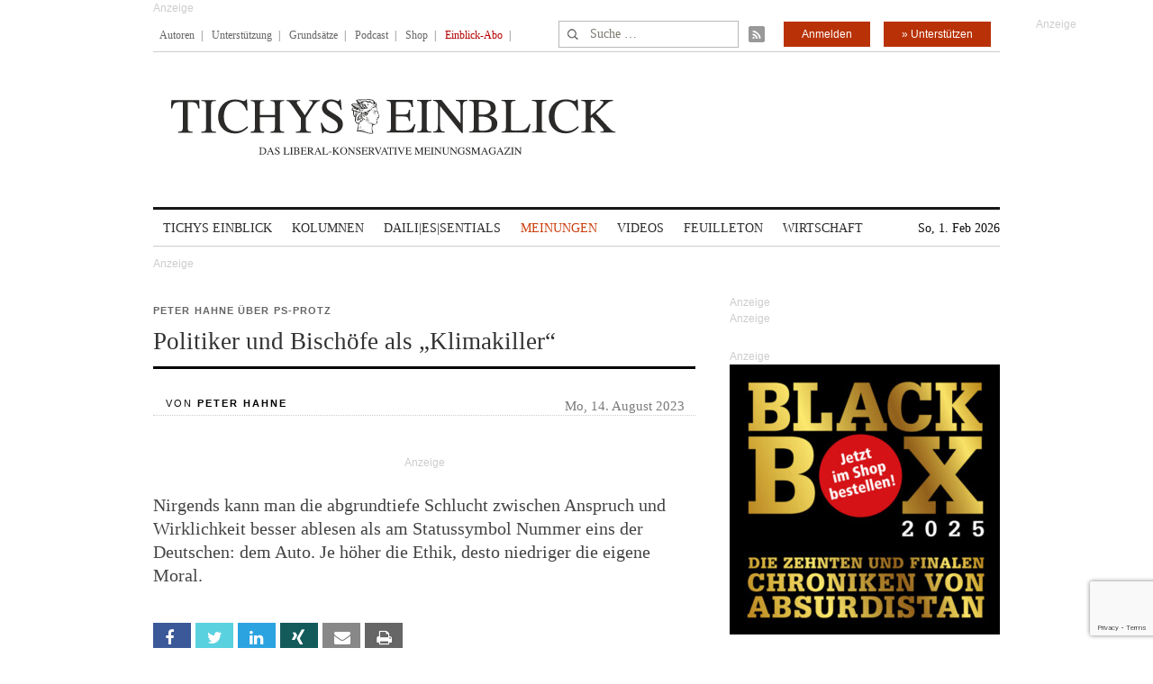

--- FILE ---
content_type: text/html; charset=UTF-8
request_url: https://www.tichyseinblick.de/meinungen/ps-protz-luxus-limousinen-politiker-bischoefe-klimakiller/
body_size: 39076
content:
<!DOCTYPE html>
<!--[if IE 7]>
<html class="ie ie7" lang="de-DE">
<![endif]-->
<!--[if IE 8]>
<html class="ie ie8" lang="de-DE">
<![endif]-->
<!--[if !(IE 7) | !(IE 8)  ]><!-->
<html lang="de-DE">
<!--<![endif]-->
<head>
	<!-- Google Tag Manager -->
	<script type="6ae8dfab2dee212cbe83206f-text/javascript">(function(w,d,s,l,i){w[l]=w[l]||[];w[l].push({'gtm.start':
	new Date().getTime(),event:'gtm.js'});var f=d.getElementsByTagName(s)[0],
	j=d.createElement(s),dl=l!='dataLayer'?'&l='+l:'';j.async=true;j.src=
	'https://www.googletagmanager.com/gtm.js?id='+i+dl;f.parentNode.insertBefore(j,f);
	})(window,document,'script','dataLayer','GTM-WK4GLCN');</script>
	<!-- End Google Tag Manager -->
	<meta charset="UTF-8">
	<!--meta name="viewport" content="width=device-width"-->
	<meta name="viewport" content="width=device-width, initial-scale=1, maximum-scale=1" />
	<title>Politiker und Bischöfe als „Klimakiller“</title>
	<link rel="profile" href="https://gmpg.org/xfn/11">
	<link rel="pingback" href="https://www.tichyseinblick.de/xmlrpc.php">
	<link rel="shortcut icon" href="https://www.tichyseinblick.de/wp-content/themes/rolandtichy/favicon.ico" type="image/x-icon" />
	<link rel="icon" href="https://www.tichyseinblick.de/wp-content/themes/rolandtichy/favicon.ico" type="image/x-icon" />
	<!-- For iPad with high-resolution Retina display running iOS ≥ 7: -->
	<!--link rel="apple-touch-icon-precomposed" sizes="152x152" href="apple-touch-icon-152x152-precomposed.png"-->
	<!-- For iPad with high-resolution Retina display running iOS ≤ 6: -->
	<link rel="apple-touch-icon-precomposed" sizes="144x144" href="https://www.tichyseinblick.de/wp-content/themes/rolandtichy/apple-touch-icon-144x144-precomposed.png">
	<!-- For iPhone with high-resolution Retina display running iOS ≥ 7: -->
	<link rel="apple-touch-icon-precomposed" sizes="120x120" href="https://www.tichyseinblick.de/wp-content/themes/rolandtichy/apple-touch-icon-120x120-precomposed.png">
	<!-- For iPhone with high-resolution Retina display running iOS ≤ 6: -->
	<link rel="apple-touch-icon-precomposed" sizes="114x114" href="https://www.tichyseinblick.de/wp-content/themes/rolandtichy/apple-touch-icon-114x114-precomposed.png">
	<!-- For the iPad mini and the first- and second-generation iPad on iOS ≥ 7: -->
	<link rel="apple-touch-icon-precomposed" sizes="76x76" href="https://www.tichyseinblick.de/wp-content/themes/rolandtichy/apple-touch-icon-76x76-precomposed.png">
	<!-- For the iPad mini and the first- and second-generation iPad on iOS ≤ 6: -->
	<link rel="apple-touch-icon-precomposed" sizes="72x72" href="https://www.tichyseinblick.de/wp-content/themes/rolandtichy/apple-touch-icon-72x72-precomposed.png">
	<!-- For non-Retina iPhone, iPod Touch, and Android 2.1+ devices: -->
	<link rel="apple-touch-icon-precomposed" href="https://www.tichyseinblick.de/wp-content/themes/rolandtichy/apple-touch-icon-precomposed.png">
	<!--[if lt IE 9]>
	<script src="https://www.tichyseinblick.de/wp-content/themes/rolandtichy/js/html5.js"></script>
	<![endif]-->

	
	
	<meta name='robots' content='index, follow, max-image-preview:large, max-snippet:-1, max-video-preview:-1' />

	<!-- This site is optimized with the Yoast SEO plugin v22.8 - https://yoast.com/wordpress/plugins/seo/ -->
	<meta name="description" content="Nirgends kann man die abgrundtiefe Schlucht zwischen Anspruch und Wirklichkeit besser ablesen als am Statussymbol Nummer eins der Deutschen: dem Auto. Je höher die Ethik, desto niedriger die eigene Moral." />
	<link rel="canonical" href="https://www.tichyseinblick.de/meinungen/ps-protz-luxus-limousinen-politiker-bischoefe-klimakiller/" />
	<meta property="og:locale" content="de_DE" />
	<meta property="og:type" content="article" />
	<meta property="og:title" content="Politiker und Bischöfe als „Klimakiller“" />
	<meta property="og:description" content="Nirgends kann man die abgrundtiefe Schlucht zwischen Anspruch und Wirklichkeit besser ablesen als am Statussymbol Nummer eins der Deutschen: dem Auto. Je höher die Ethik, desto niedriger die eigene Moral." />
	<meta property="og:url" content="https://www.tichyseinblick.de/meinungen/ps-protz-luxus-limousinen-politiker-bischoefe-klimakiller/" />
	<meta property="og:site_name" content="Tichys Einblick" />
	<meta property="article:published_time" content="2023-08-14T05:58:30+00:00" />
	<meta property="article:modified_time" content="2023-08-14T07:32:44+00:00" />
	<meta property="og:image" content="https://www.tichyseinblick.de/wp-content/uploads/2023/08/imago0196710075h_.jpg" />
	<meta property="og:image:width" content="620" />
	<meta property="og:image:height" content="413" />
	<meta property="og:image:type" content="image/jpeg" />
	<meta name="author" content="Fritz Goergen" />
	<meta name="twitter:card" content="summary_large_image" />
	<meta name="twitter:label1" content="Verfasst von" />
	<meta name="twitter:data1" content="Fritz Goergen" />
	<meta name="twitter:label2" content="Geschätzte Lesezeit" />
	<meta name="twitter:data2" content="5 Minuten" />
	<script type="application/ld+json" class="yoast-schema-graph">{"@context":"https://schema.org","@graph":[{"@type":"WebPage","@id":"https://www.tichyseinblick.de/meinungen/ps-protz-luxus-limousinen-politiker-bischoefe-klimakiller/","url":"https://www.tichyseinblick.de/meinungen/ps-protz-luxus-limousinen-politiker-bischoefe-klimakiller/","name":"Politiker und Bischöfe als „Klimakiller“","isPartOf":{"@id":"https://www.tichyseinblick.de/#website"},"primaryImageOfPage":{"@id":"https://www.tichyseinblick.de/meinungen/ps-protz-luxus-limousinen-politiker-bischoefe-klimakiller/#primaryimage"},"image":{"@id":"https://www.tichyseinblick.de/meinungen/ps-protz-luxus-limousinen-politiker-bischoefe-klimakiller/#primaryimage"},"thumbnailUrl":"https://www.tichyseinblick.de/wp-content/uploads/2023/08/imago0196710075h_.jpg","datePublished":"2023-08-14T05:58:30+00:00","dateModified":"2023-08-14T07:32:44+00:00","author":{"@id":"https://www.tichyseinblick.de/#/schema/person/d91fdfdaa6ca12ec191f13d44e20b449"},"description":"Nirgends kann man die abgrundtiefe Schlucht zwischen Anspruch und Wirklichkeit besser ablesen als am Statussymbol Nummer eins der Deutschen: dem Auto. Je höher die Ethik, desto niedriger die eigene Moral.","breadcrumb":{"@id":"https://www.tichyseinblick.de/meinungen/ps-protz-luxus-limousinen-politiker-bischoefe-klimakiller/#breadcrumb"},"inLanguage":"de-DE","potentialAction":[{"@type":"ReadAction","target":["https://www.tichyseinblick.de/meinungen/ps-protz-luxus-limousinen-politiker-bischoefe-klimakiller/"]}]},{"@type":"ImageObject","inLanguage":"de-DE","@id":"https://www.tichyseinblick.de/meinungen/ps-protz-luxus-limousinen-politiker-bischoefe-klimakiller/#primaryimage","url":"https://www.tichyseinblick.de/wp-content/uploads/2023/08/imago0196710075h_.jpg","contentUrl":"https://www.tichyseinblick.de/wp-content/uploads/2023/08/imago0196710075h_.jpg","width":620,"height":413,"caption":"Szene am Paul-Löbe-Haus, Fuhrpark / Fahrbereitschaft Deutscher Bundestag - 16.12.2022"},{"@type":"BreadcrumbList","@id":"https://www.tichyseinblick.de/meinungen/ps-protz-luxus-limousinen-politiker-bischoefe-klimakiller/#breadcrumb","itemListElement":[{"@type":"ListItem","position":1,"name":"Home","item":"https://www.tichyseinblick.de/"},{"@type":"ListItem","position":2,"name":"Politiker und Bischöfe als „Klimakiller“"}]},{"@type":"WebSite","@id":"https://www.tichyseinblick.de/#website","url":"https://www.tichyseinblick.de/","name":"Tichys Einblick","description":"","potentialAction":[{"@type":"SearchAction","target":{"@type":"EntryPoint","urlTemplate":"https://www.tichyseinblick.de/?s={search_term_string}"},"query-input":"required name=search_term_string"}],"inLanguage":"de-DE"},{"@type":"Person","@id":"https://www.tichyseinblick.de/#/schema/person/d91fdfdaa6ca12ec191f13d44e20b449","name":"Fritz Goergen","url":"https://www.tichyseinblick.de/author/fgoergen/"}]}</script>
	<!-- / Yoast SEO plugin. -->


<link rel='dns-prefetch' href='//www.google.com' />
<link rel="alternate" type="application/rss+xml" title="Tichys Einblick &raquo; Feed" href="https://www.tichyseinblick.de/feed/" />
<link rel="alternate" type="application/rss+xml" title="Tichys Einblick &raquo; Kommentar-Feed" href="https://www.tichyseinblick.de/comments/feed/" />
<link rel="alternate" type="application/rss+xml" title="Tichys Einblick &raquo; Politiker und Bischöfe als „Klimakiller“ Kommentar-Feed" href="https://www.tichyseinblick.de/meinungen/ps-protz-luxus-limousinen-politiker-bischoefe-klimakiller/feed/" />
<link rel='stylesheet' id='wp-block-library-css' href='//www.tichyseinblick.de/wp-includes/css/dist/block-library/style.min.css' type='text/css' media='all' />
<style id='js-archive-list-archive-widget-style-inline-css' type='text/css'>
/*!***************************************************************************************************************************************************************************************************************************************!*\
  !*** css ./node_modules/css-loader/dist/cjs.js??ruleSet[1].rules[4].use[1]!./node_modules/postcss-loader/dist/cjs.js??ruleSet[1].rules[4].use[2]!./node_modules/sass-loader/dist/cjs.js??ruleSet[1].rules[4].use[3]!./src/style.scss ***!
  \***************************************************************************************************************************************************************************************************************************************/
@charset "UTF-8";
/**
 * The following styles get applied both on the front of your site
 * and in the editor.
 *
 * Replace them with your own styles or remove the file completely.
 */
.js-archive-list a,
.js-archive-list a:focus,
.js-archive-list a:hover {
  text-decoration: none;
}
.js-archive-list .loading {
  display: inline-block;
  padding-left: 5px;
  vertical-align: middle;
  width: 25px;
}

.jal-hide {
  display: none;
}

.widget_jaw_widget ul.jaw_widget,
ul.jaw_widget ul,
body .wp-block-js-archive-list-archive-widget ul.jaw_widget,
body .wp-block-js-archive-list-archive-widget ul.jaw_widget ul,
body ul.jaw_widget {
  list-style: none;
  margin-left: 0;
  padding-left: 0;
}

.widget_jaw_widget ul.jaw_widget li,
.wp-block-js-archive-list-archive-widget ul.jaw_widget li,
.jaw_widget ul li {
  padding-left: 1rem;
  list-style: none;
}
.widget_jaw_widget ul.jaw_widget li::before,
.wp-block-js-archive-list-archive-widget ul.jaw_widget li::before,
.jaw_widget ul li::before {
  content: "";
}
.widget_jaw_widget ul.jaw_widget li .post-date,
.wp-block-js-archive-list-archive-widget ul.jaw_widget li .post-date,
.jaw_widget ul li .post-date {
  padding-left: 5px;
}
.widget_jaw_widget ul.jaw_widget li .post-date::before,
.wp-block-js-archive-list-archive-widget ul.jaw_widget li .post-date::before,
.jaw_widget ul li .post-date::before {
  content: "—";
  padding-right: 5px;
}

/** Bullet's padding **/
.jaw_symbol {
  margin-right: 0.5rem;
}

/*# sourceMappingURL=style-index.css.map*/
</style>
<link rel='stylesheet' id='wc-memberships-blocks-css' href='//www.tichyseinblick.de/wp-content/plugins/woocommerce-memberships/assets/css/blocks/wc-memberships-blocks.min.css?ver=1.26.8' type='text/css' media='all' />
<style id='classic-theme-styles-inline-css' type='text/css'>
/*! This file is auto-generated */
.wp-block-button__link{color:#fff;background-color:#32373c;border-radius:9999px;box-shadow:none;text-decoration:none;padding:calc(.667em + 2px) calc(1.333em + 2px);font-size:1.125em}.wp-block-file__button{background:#32373c;color:#fff;text-decoration:none}
</style>
<style id='global-styles-inline-css' type='text/css'>
body{--wp--preset--color--black: #000000;--wp--preset--color--cyan-bluish-gray: #abb8c3;--wp--preset--color--white: #ffffff;--wp--preset--color--pale-pink: #f78da7;--wp--preset--color--vivid-red: #cf2e2e;--wp--preset--color--luminous-vivid-orange: #ff6900;--wp--preset--color--luminous-vivid-amber: #fcb900;--wp--preset--color--light-green-cyan: #7bdcb5;--wp--preset--color--vivid-green-cyan: #00d084;--wp--preset--color--pale-cyan-blue: #8ed1fc;--wp--preset--color--vivid-cyan-blue: #0693e3;--wp--preset--color--vivid-purple: #9b51e0;--wp--preset--gradient--vivid-cyan-blue-to-vivid-purple: linear-gradient(135deg,rgba(6,147,227,1) 0%,rgb(155,81,224) 100%);--wp--preset--gradient--light-green-cyan-to-vivid-green-cyan: linear-gradient(135deg,rgb(122,220,180) 0%,rgb(0,208,130) 100%);--wp--preset--gradient--luminous-vivid-amber-to-luminous-vivid-orange: linear-gradient(135deg,rgba(252,185,0,1) 0%,rgba(255,105,0,1) 100%);--wp--preset--gradient--luminous-vivid-orange-to-vivid-red: linear-gradient(135deg,rgba(255,105,0,1) 0%,rgb(207,46,46) 100%);--wp--preset--gradient--very-light-gray-to-cyan-bluish-gray: linear-gradient(135deg,rgb(238,238,238) 0%,rgb(169,184,195) 100%);--wp--preset--gradient--cool-to-warm-spectrum: linear-gradient(135deg,rgb(74,234,220) 0%,rgb(151,120,209) 20%,rgb(207,42,186) 40%,rgb(238,44,130) 60%,rgb(251,105,98) 80%,rgb(254,248,76) 100%);--wp--preset--gradient--blush-light-purple: linear-gradient(135deg,rgb(255,206,236) 0%,rgb(152,150,240) 100%);--wp--preset--gradient--blush-bordeaux: linear-gradient(135deg,rgb(254,205,165) 0%,rgb(254,45,45) 50%,rgb(107,0,62) 100%);--wp--preset--gradient--luminous-dusk: linear-gradient(135deg,rgb(255,203,112) 0%,rgb(199,81,192) 50%,rgb(65,88,208) 100%);--wp--preset--gradient--pale-ocean: linear-gradient(135deg,rgb(255,245,203) 0%,rgb(182,227,212) 50%,rgb(51,167,181) 100%);--wp--preset--gradient--electric-grass: linear-gradient(135deg,rgb(202,248,128) 0%,rgb(113,206,126) 100%);--wp--preset--gradient--midnight: linear-gradient(135deg,rgb(2,3,129) 0%,rgb(40,116,252) 100%);--wp--preset--font-size--small: 13px;--wp--preset--font-size--medium: 20px;--wp--preset--font-size--large: 36px;--wp--preset--font-size--x-large: 42px;--wp--preset--font-family--inter: "Inter", sans-serif;--wp--preset--font-family--cardo: Cardo;--wp--preset--spacing--20: 0,44rem;--wp--preset--spacing--30: 0,67rem;--wp--preset--spacing--40: 1rem;--wp--preset--spacing--50: 1,5rem;--wp--preset--spacing--60: 2,25rem;--wp--preset--spacing--70: 3,38rem;--wp--preset--spacing--80: 5,06rem;--wp--preset--shadow--natural: 6px 6px 9px rgba(0, 0, 0, 0.2);--wp--preset--shadow--deep: 12px 12px 50px rgba(0, 0, 0, 0.4);--wp--preset--shadow--sharp: 6px 6px 0px rgba(0, 0, 0, 0.2);--wp--preset--shadow--outlined: 6px 6px 0px -3px rgba(255, 255, 255, 1), 6px 6px rgba(0, 0, 0, 1);--wp--preset--shadow--crisp: 6px 6px 0px rgba(0, 0, 0, 1);}:where(.is-layout-flex){gap: 0.5em;}:where(.is-layout-grid){gap: 0.5em;}body .is-layout-flex{display: flex;}body .is-layout-flex{flex-wrap: wrap;align-items: center;}body .is-layout-flex > *{margin: 0;}body .is-layout-grid{display: grid;}body .is-layout-grid > *{margin: 0;}:where(.wp-block-columns.is-layout-flex){gap: 2em;}:where(.wp-block-columns.is-layout-grid){gap: 2em;}:where(.wp-block-post-template.is-layout-flex){gap: 1.25em;}:where(.wp-block-post-template.is-layout-grid){gap: 1.25em;}.has-black-color{color: var(--wp--preset--color--black) !important;}.has-cyan-bluish-gray-color{color: var(--wp--preset--color--cyan-bluish-gray) !important;}.has-white-color{color: var(--wp--preset--color--white) !important;}.has-pale-pink-color{color: var(--wp--preset--color--pale-pink) !important;}.has-vivid-red-color{color: var(--wp--preset--color--vivid-red) !important;}.has-luminous-vivid-orange-color{color: var(--wp--preset--color--luminous-vivid-orange) !important;}.has-luminous-vivid-amber-color{color: var(--wp--preset--color--luminous-vivid-amber) !important;}.has-light-green-cyan-color{color: var(--wp--preset--color--light-green-cyan) !important;}.has-vivid-green-cyan-color{color: var(--wp--preset--color--vivid-green-cyan) !important;}.has-pale-cyan-blue-color{color: var(--wp--preset--color--pale-cyan-blue) !important;}.has-vivid-cyan-blue-color{color: var(--wp--preset--color--vivid-cyan-blue) !important;}.has-vivid-purple-color{color: var(--wp--preset--color--vivid-purple) !important;}.has-black-background-color{background-color: var(--wp--preset--color--black) !important;}.has-cyan-bluish-gray-background-color{background-color: var(--wp--preset--color--cyan-bluish-gray) !important;}.has-white-background-color{background-color: var(--wp--preset--color--white) !important;}.has-pale-pink-background-color{background-color: var(--wp--preset--color--pale-pink) !important;}.has-vivid-red-background-color{background-color: var(--wp--preset--color--vivid-red) !important;}.has-luminous-vivid-orange-background-color{background-color: var(--wp--preset--color--luminous-vivid-orange) !important;}.has-luminous-vivid-amber-background-color{background-color: var(--wp--preset--color--luminous-vivid-amber) !important;}.has-light-green-cyan-background-color{background-color: var(--wp--preset--color--light-green-cyan) !important;}.has-vivid-green-cyan-background-color{background-color: var(--wp--preset--color--vivid-green-cyan) !important;}.has-pale-cyan-blue-background-color{background-color: var(--wp--preset--color--pale-cyan-blue) !important;}.has-vivid-cyan-blue-background-color{background-color: var(--wp--preset--color--vivid-cyan-blue) !important;}.has-vivid-purple-background-color{background-color: var(--wp--preset--color--vivid-purple) !important;}.has-black-border-color{border-color: var(--wp--preset--color--black) !important;}.has-cyan-bluish-gray-border-color{border-color: var(--wp--preset--color--cyan-bluish-gray) !important;}.has-white-border-color{border-color: var(--wp--preset--color--white) !important;}.has-pale-pink-border-color{border-color: var(--wp--preset--color--pale-pink) !important;}.has-vivid-red-border-color{border-color: var(--wp--preset--color--vivid-red) !important;}.has-luminous-vivid-orange-border-color{border-color: var(--wp--preset--color--luminous-vivid-orange) !important;}.has-luminous-vivid-amber-border-color{border-color: var(--wp--preset--color--luminous-vivid-amber) !important;}.has-light-green-cyan-border-color{border-color: var(--wp--preset--color--light-green-cyan) !important;}.has-vivid-green-cyan-border-color{border-color: var(--wp--preset--color--vivid-green-cyan) !important;}.has-pale-cyan-blue-border-color{border-color: var(--wp--preset--color--pale-cyan-blue) !important;}.has-vivid-cyan-blue-border-color{border-color: var(--wp--preset--color--vivid-cyan-blue) !important;}.has-vivid-purple-border-color{border-color: var(--wp--preset--color--vivid-purple) !important;}.has-vivid-cyan-blue-to-vivid-purple-gradient-background{background: var(--wp--preset--gradient--vivid-cyan-blue-to-vivid-purple) !important;}.has-light-green-cyan-to-vivid-green-cyan-gradient-background{background: var(--wp--preset--gradient--light-green-cyan-to-vivid-green-cyan) !important;}.has-luminous-vivid-amber-to-luminous-vivid-orange-gradient-background{background: var(--wp--preset--gradient--luminous-vivid-amber-to-luminous-vivid-orange) !important;}.has-luminous-vivid-orange-to-vivid-red-gradient-background{background: var(--wp--preset--gradient--luminous-vivid-orange-to-vivid-red) !important;}.has-very-light-gray-to-cyan-bluish-gray-gradient-background{background: var(--wp--preset--gradient--very-light-gray-to-cyan-bluish-gray) !important;}.has-cool-to-warm-spectrum-gradient-background{background: var(--wp--preset--gradient--cool-to-warm-spectrum) !important;}.has-blush-light-purple-gradient-background{background: var(--wp--preset--gradient--blush-light-purple) !important;}.has-blush-bordeaux-gradient-background{background: var(--wp--preset--gradient--blush-bordeaux) !important;}.has-luminous-dusk-gradient-background{background: var(--wp--preset--gradient--luminous-dusk) !important;}.has-pale-ocean-gradient-background{background: var(--wp--preset--gradient--pale-ocean) !important;}.has-electric-grass-gradient-background{background: var(--wp--preset--gradient--electric-grass) !important;}.has-midnight-gradient-background{background: var(--wp--preset--gradient--midnight) !important;}.has-small-font-size{font-size: var(--wp--preset--font-size--small) !important;}.has-medium-font-size{font-size: var(--wp--preset--font-size--medium) !important;}.has-large-font-size{font-size: var(--wp--preset--font-size--large) !important;}.has-x-large-font-size{font-size: var(--wp--preset--font-size--x-large) !important;}
.wp-block-navigation a:where(:not(.wp-element-button)){color: inherit;}
:where(.wp-block-post-template.is-layout-flex){gap: 1.25em;}:where(.wp-block-post-template.is-layout-grid){gap: 1.25em;}
:where(.wp-block-columns.is-layout-flex){gap: 2em;}:where(.wp-block-columns.is-layout-grid){gap: 2em;}
.wp-block-pullquote{font-size: 1.5em;line-height: 1.6;}
</style>
<link rel='stylesheet' id='cryptx-styles-css' href='//www.tichyseinblick.de/wp-content/plugins/cryptx/css/cryptx.css' type='text/css' media='all' />
<link rel='stylesheet' id='woocommerce-layout-css' href='//www.tichyseinblick.de/wp-content/plugins/woocommerce/assets/css/woocommerce-layout.css?ver=9.3.3' type='text/css' media='all' />
<link rel='stylesheet' id='woocommerce-smallscreen-css' href='//www.tichyseinblick.de/wp-content/plugins/woocommerce/assets/css/woocommerce-smallscreen.css?ver=9.3.3' type='text/css' media='only screen and (max-width: 768px)' />
<link rel='stylesheet' id='woocommerce-general-css' href='//www.tichyseinblick.de/wp-content/plugins/woocommerce/assets/css/woocommerce.css?ver=9.3.3' type='text/css' media='all' />
<style id='woocommerce-inline-inline-css' type='text/css'>
.woocommerce form .form-row .required { visibility: visible; }
</style>
<link rel='stylesheet' id='ppress-frontend-css' href='//www.tichyseinblick.de/wp-content/plugins/wp-user-avatar/assets/css/frontend.min.css?ver=4.15.9' type='text/css' media='all' />
<link rel='stylesheet' id='ppress-flatpickr-css' href='//www.tichyseinblick.de/wp-content/plugins/wp-user-avatar/assets/flatpickr/flatpickr.min.css?ver=4.15.9' type='text/css' media='all' />
<link rel='stylesheet' id='ppress-select2-css' href='//www.tichyseinblick.de/wp-content/plugins/wp-user-avatar/assets/select2/select2.min.css' type='text/css' media='all' />
<link rel='stylesheet' id='wpdiscuz-frontend-css-css' href='//www.tichyseinblick.de/wp-content/plugins/wpdiscuz/themes/default/style.css?ver=7.6.19' type='text/css' media='all' />
<style id='wpdiscuz-frontend-css-inline-css' type='text/css'>
 #wpdcom .wpd-blog-author .wpd-comment-label{color:#ffffff;background-color:#00B38F;border:none}#wpdcom .wpd-blog-author .wpd-comment-author, #wpdcom .wpd-blog-author .wpd-comment-author a{color:#00B38F}#wpdcom.wpd-layout-1 .wpd-comment .wpd-blog-author .wpd-avatar img{border-color:#00B38F}#wpdcom.wpd-layout-2 .wpd-comment .wpd-blog-author .wpd-avatar img{border-bottom-color:#00B38F}#wpdcom.wpd-layout-3 .wpd-blog-author .wpd-comment-subheader{border-top:1px dashed #00B38F}#wpdcom.wpd-layout-3 .wpd-reply .wpd-blog-author .wpd-comment-right{border-left:1px solid #00B38F}#wpdcom .wpd-blog-comments .wpd-comment-label{color:#ffffff;background-color:#00B38F;border:none}#wpdcom .wpd-blog-comments .wpd-comment-author, #wpdcom .wpd-blog-comments .wpd-comment-author a{color:#00B38F}#wpdcom.wpd-layout-1 .wpd-comment .wpd-blog-comments .wpd-avatar img{border-color:#00B38F}#wpdcom.wpd-layout-2 .wpd-comment .wpd-blog-comments .wpd-avatar img{border-bottom-color:#00B38F}#wpdcom.wpd-layout-3 .wpd-blog-comments .wpd-comment-subheader{border-top:1px dashed #00B38F}#wpdcom.wpd-layout-3 .wpd-reply .wpd-blog-comments .wpd-comment-right{border-left:1px solid #00B38F}#wpdcom .wpd-blog-contributor .wpd-comment-label{color:#ffffff;background-color:#00B38F;border:none}#wpdcom .wpd-blog-contributor .wpd-comment-author, #wpdcom .wpd-blog-contributor .wpd-comment-author a{color:#00B38F}#wpdcom.wpd-layout-1 .wpd-comment .wpd-blog-contributor .wpd-avatar img{border-color:#00B38F}#wpdcom.wpd-layout-2 .wpd-comment .wpd-blog-contributor .wpd-avatar img{border-bottom-color:#00B38F}#wpdcom.wpd-layout-3 .wpd-blog-contributor .wpd-comment-subheader{border-top:1px dashed #00B38F}#wpdcom.wpd-layout-3 .wpd-reply .wpd-blog-contributor .wpd-comment-right{border-left:1px solid #00B38F}#wpdcom .wpd-blog-editor .wpd-comment-label{color:#ffffff;background-color:#00B38F;border:none}#wpdcom .wpd-blog-editor .wpd-comment-author, #wpdcom .wpd-blog-editor .wpd-comment-author a{color:#00B38F}#wpdcom.wpd-layout-1 .wpd-comment .wpd-blog-editor .wpd-avatar img{border-color:#00B38F}#wpdcom.wpd-layout-2 .wpd-comment.wpd-reply .wpd-comment-wrap.wpd-blog-editor{border-left:3px solid #00B38F}#wpdcom.wpd-layout-2 .wpd-comment .wpd-blog-editor .wpd-avatar img{border-bottom-color:#00B38F}#wpdcom.wpd-layout-3 .wpd-blog-editor .wpd-comment-subheader{border-top:1px dashed #00B38F}#wpdcom.wpd-layout-3 .wpd-reply .wpd-blog-editor .wpd-comment-right{border-left:1px solid #00B38F}#wpdcom .wpd-blog-junior_autor .wpd-comment-label{color:#ffffff;background-color:#00B38F;border:none}#wpdcom .wpd-blog-junior_autor .wpd-comment-author, #wpdcom .wpd-blog-junior_autor .wpd-comment-author a{color:#00B38F}#wpdcom.wpd-layout-1 .wpd-comment .wpd-blog-junior_autor .wpd-avatar img{border-color:#00B38F}#wpdcom.wpd-layout-2 .wpd-comment .wpd-blog-junior_autor .wpd-avatar img{border-bottom-color:#00B38F}#wpdcom.wpd-layout-3 .wpd-blog-junior_autor .wpd-comment-subheader{border-top:1px dashed #00B38F}#wpdcom.wpd-layout-3 .wpd-reply .wpd-blog-junior_autor .wpd-comment-right{border-left:1px solid #00B38F}#wpdcom .wpd-blog-juniorredakteur .wpd-comment-label{color:#ffffff;background-color:#00B38F;border:none}#wpdcom .wpd-blog-juniorredakteur .wpd-comment-author, #wpdcom .wpd-blog-juniorredakteur .wpd-comment-author a{color:#00B38F}#wpdcom.wpd-layout-1 .wpd-comment .wpd-blog-juniorredakteur .wpd-avatar img{border-color:#00B38F}#wpdcom.wpd-layout-2 .wpd-comment .wpd-blog-juniorredakteur .wpd-avatar img{border-bottom-color:#00B38F}#wpdcom.wpd-layout-3 .wpd-blog-juniorredakteur .wpd-comment-subheader{border-top:1px dashed #00B38F}#wpdcom.wpd-layout-3 .wpd-reply .wpd-blog-juniorredakteur .wpd-comment-right{border-left:1px solid #00B38F}#wpdcom .wpd-blog-kommentare .wpd-comment-label{color:#ffffff;background-color:#00B38F;border:none}#wpdcom .wpd-blog-kommentare .wpd-comment-author, #wpdcom .wpd-blog-kommentare .wpd-comment-author a{color:#00B38F}#wpdcom.wpd-layout-1 .wpd-comment .wpd-blog-kommentare .wpd-avatar img{border-color:#00B38F}#wpdcom.wpd-layout-2 .wpd-comment .wpd-blog-kommentare .wpd-avatar img{border-bottom-color:#00B38F}#wpdcom.wpd-layout-3 .wpd-blog-kommentare .wpd-comment-subheader{border-top:1px dashed #00B38F}#wpdcom.wpd-layout-3 .wpd-reply .wpd-blog-kommentare .wpd-comment-right{border-left:1px solid #00B38F}#wpdcom .wpd-blog-redakteuerneu .wpd-comment-label{color:#ffffff;background-color:#00B38F;border:none}#wpdcom .wpd-blog-redakteuerneu .wpd-comment-author, #wpdcom .wpd-blog-redakteuerneu .wpd-comment-author a{color:#00B38F}#wpdcom.wpd-layout-1 .wpd-comment .wpd-blog-redakteuerneu .wpd-avatar img{border-color:#00B38F}#wpdcom.wpd-layout-2 .wpd-comment .wpd-blog-redakteuerneu .wpd-avatar img{border-bottom-color:#00B38F}#wpdcom.wpd-layout-3 .wpd-blog-redakteuerneu .wpd-comment-subheader{border-top:1px dashed #00B38F}#wpdcom.wpd-layout-3 .wpd-reply .wpd-blog-redakteuerneu .wpd-comment-right{border-left:1px solid #00B38F}#wpdcom .wpd-blog-subscriber .wpd-comment-label{color:#ffffff;background-color:#00B38F;border:none}#wpdcom .wpd-blog-subscriber .wpd-comment-author, #wpdcom .wpd-blog-subscriber .wpd-comment-author a{color:#00B38F}#wpdcom.wpd-layout-2 .wpd-comment .wpd-blog-subscriber .wpd-avatar img{border-bottom-color:#00B38F}#wpdcom.wpd-layout-3 .wpd-blog-subscriber .wpd-comment-subheader{border-top:1px dashed #00B38F}#wpdcom .wpd-blog-test .wpd-comment-label{color:#ffffff;background-color:#00B38F;border:none}#wpdcom .wpd-blog-test .wpd-comment-author, #wpdcom .wpd-blog-test .wpd-comment-author a{color:#00B38F}#wpdcom.wpd-layout-1 .wpd-comment .wpd-blog-test .wpd-avatar img{border-color:#00B38F}#wpdcom.wpd-layout-2 .wpd-comment .wpd-blog-test .wpd-avatar img{border-bottom-color:#00B38F}#wpdcom.wpd-layout-3 .wpd-blog-test .wpd-comment-subheader{border-top:1px dashed #00B38F}#wpdcom.wpd-layout-3 .wpd-reply .wpd-blog-test .wpd-comment-right{border-left:1px solid #00B38F}#wpdcom .wpd-blog-translator .wpd-comment-label{color:#ffffff;background-color:#00B38F;border:none}#wpdcom .wpd-blog-translator .wpd-comment-author, #wpdcom .wpd-blog-translator .wpd-comment-author a{color:#00B38F}#wpdcom.wpd-layout-1 .wpd-comment .wpd-blog-translator .wpd-avatar img{border-color:#00B38F}#wpdcom.wpd-layout-2 .wpd-comment .wpd-blog-translator .wpd-avatar img{border-bottom-color:#00B38F}#wpdcom.wpd-layout-3 .wpd-blog-translator .wpd-comment-subheader{border-top:1px dashed #00B38F}#wpdcom.wpd-layout-3 .wpd-reply .wpd-blog-translator .wpd-comment-right{border-left:1px solid #00B38F}#wpdcom .wpd-blog-customer .wpd-comment-label{color:#ffffff;background-color:#00B38F;border:none}#wpdcom .wpd-blog-customer .wpd-comment-author, #wpdcom .wpd-blog-customer .wpd-comment-author a{color:#00B38F}#wpdcom.wpd-layout-1 .wpd-comment .wpd-blog-customer .wpd-avatar img{border-color:#00B38F}#wpdcom.wpd-layout-2 .wpd-comment .wpd-blog-customer .wpd-avatar img{border-bottom-color:#00B38F}#wpdcom.wpd-layout-3 .wpd-blog-customer .wpd-comment-subheader{border-top:1px dashed #00B38F}#wpdcom.wpd-layout-3 .wpd-reply .wpd-blog-customer .wpd-comment-right{border-left:1px solid #00B38F}#wpdcom .wpd-blog-shop_manager .wpd-comment-label{color:#ffffff;background-color:#00B38F;border:none}#wpdcom .wpd-blog-shop_manager .wpd-comment-author, #wpdcom .wpd-blog-shop_manager .wpd-comment-author a{color:#00B38F}#wpdcom.wpd-layout-1 .wpd-comment .wpd-blog-shop_manager .wpd-avatar img{border-color:#00B38F}#wpdcom.wpd-layout-2 .wpd-comment .wpd-blog-shop_manager .wpd-avatar img{border-bottom-color:#00B38F}#wpdcom.wpd-layout-3 .wpd-blog-shop_manager .wpd-comment-subheader{border-top:1px dashed #00B38F}#wpdcom.wpd-layout-3 .wpd-reply .wpd-blog-shop_manager .wpd-comment-right{border-left:1px solid #00B38F}#wpdcom .wpd-blog-trainee .wpd-comment-label{color:#ffffff;background-color:#00B38F;border:none}#wpdcom .wpd-blog-trainee .wpd-comment-author, #wpdcom .wpd-blog-trainee .wpd-comment-author a{color:#00B38F}#wpdcom.wpd-layout-1 .wpd-comment .wpd-blog-trainee .wpd-avatar img{border-color:#00B38F}#wpdcom.wpd-layout-2 .wpd-comment .wpd-blog-trainee .wpd-avatar img{border-bottom-color:#00B38F}#wpdcom.wpd-layout-3 .wpd-blog-trainee .wpd-comment-subheader{border-top:1px dashed #00B38F}#wpdcom.wpd-layout-3 .wpd-reply .wpd-blog-trainee .wpd-comment-right{border-left:1px solid #00B38F}#wpdcom .wpd-blog-post_author .wpd-comment-label{color:#ffffff;background-color:#00B38F;border:none}#wpdcom .wpd-blog-post_author .wpd-comment-author, #wpdcom .wpd-blog-post_author .wpd-comment-author a{color:#00B38F}#wpdcom .wpd-blog-post_author .wpd-avatar img{border-color:#00B38F}#wpdcom.wpd-layout-1 .wpd-comment .wpd-blog-post_author .wpd-avatar img{border-color:#00B38F}#wpdcom.wpd-layout-2 .wpd-comment.wpd-reply .wpd-comment-wrap.wpd-blog-post_author{border-left:3px solid #00B38F}#wpdcom.wpd-layout-2 .wpd-comment .wpd-blog-post_author .wpd-avatar img{border-bottom-color:#00B38F}#wpdcom.wpd-layout-3 .wpd-blog-post_author .wpd-comment-subheader{border-top:1px dashed #00B38F}#wpdcom.wpd-layout-3 .wpd-reply .wpd-blog-post_author .wpd-comment-right{border-left:1px solid #00B38F}#wpdcom .wpd-blog-guest .wpd-comment-label{color:#ffffff;background-color:#969897;border:none}#wpdcom .wpd-blog-guest .wpd-comment-author, #wpdcom .wpd-blog-guest .wpd-comment-author a{color:#969897}#wpdcom.wpd-layout-3 .wpd-blog-guest .wpd-comment-subheader{border-top:1px dashed #969897}#comments, #respond, .comments-area, #wpdcom{}#wpdcom .ql-editor > *{color:#3C3E3E}#wpdcom .ql-editor::before{}#wpdcom .ql-toolbar{border:1px solid #B2B4B3;border-top:none}#wpdcom .ql-container{border:1px solid #B2B4B3;border-bottom:none}#wpdcom .wpd-form-row .wpdiscuz-item input[type="text"], #wpdcom .wpd-form-row .wpdiscuz-item input[type="email"], #wpdcom .wpd-form-row .wpdiscuz-item input[type="url"], #wpdcom .wpd-form-row .wpdiscuz-item input[type="color"], #wpdcom .wpd-form-row .wpdiscuz-item input[type="date"], #wpdcom .wpd-form-row .wpdiscuz-item input[type="datetime"], #wpdcom .wpd-form-row .wpdiscuz-item input[type="datetime-local"], #wpdcom .wpd-form-row .wpdiscuz-item input[type="month"], #wpdcom .wpd-form-row .wpdiscuz-item input[type="number"], #wpdcom .wpd-form-row .wpdiscuz-item input[type="time"], #wpdcom textarea, #wpdcom select{border:1px solid #B2B4B3;color:#3C3E3E}#wpdcom .wpd-form-row .wpdiscuz-item textarea{border:1px solid #B2B4B3}#wpdcom input::placeholder, #wpdcom textarea::placeholder, #wpdcom input::-moz-placeholder, #wpdcom textarea::-webkit-input-placeholder{}#wpdcom .wpd-comment-text{color:#3C3E3E}#wpdcom .wpd-thread-head .wpd-thread-info{border-bottom:2px solid #676C6B}#wpdcom .wpd-thread-head .wpd-thread-info.wpd-reviews-tab svg{fill:#676C6B}#wpdcom .wpd-thread-head .wpdiscuz-user-settings{border-bottom:2px solid #676C6B}#wpdcom .wpd-thread-head .wpdiscuz-user-settings:hover{color:#676C6B}#wpdcom .wpd-comment .wpd-follow-link:hover{color:#676C6B}#wpdcom .wpd-comment-status .wpd-sticky{color:#676C6B}#wpdcom .wpd-thread-filter .wpdf-active{color:#676C6B;border-bottom-color:#676C6B}#wpdcom .wpd-comment-info-bar{border:1px dashed #868a89;background:#f0f1f1}#wpdcom .wpd-comment-info-bar .wpd-current-view i{color:#676C6B}#wpdcom .wpd-filter-view-all:hover{background:#676C6B}#wpdcom .wpdiscuz-item .wpdiscuz-rating > label{color:#DDDDDD}#wpdcom .wpdiscuz-item .wpdiscuz-rating:not(:checked) > label:hover, .wpdiscuz-rating:not(:checked) > label:hover ~ label{}#wpdcom .wpdiscuz-item .wpdiscuz-rating > input ~ label:hover, #wpdcom .wpdiscuz-item .wpdiscuz-rating > input:not(:checked) ~ label:hover ~ label, #wpdcom .wpdiscuz-item .wpdiscuz-rating > input:not(:checked) ~ label:hover ~ label{color:#FFED85}#wpdcom .wpdiscuz-item .wpdiscuz-rating > input:checked ~ label:hover, #wpdcom .wpdiscuz-item .wpdiscuz-rating > input:checked ~ label:hover, #wpdcom .wpdiscuz-item .wpdiscuz-rating > label:hover ~ input:checked ~ label, #wpdcom .wpdiscuz-item .wpdiscuz-rating > input:checked + label:hover ~ label, #wpdcom .wpdiscuz-item .wpdiscuz-rating > input:checked ~ label:hover ~ label, .wpd-custom-field .wcf-active-star, #wpdcom .wpdiscuz-item .wpdiscuz-rating > input:checked ~ label{color:#FFD700}#wpd-post-rating .wpd-rating-wrap .wpd-rating-stars svg .wpd-star{fill:#DDDDDD}#wpd-post-rating .wpd-rating-wrap .wpd-rating-stars svg .wpd-active{fill:#FFD700}#wpd-post-rating .wpd-rating-wrap .wpd-rate-starts svg .wpd-star{fill:#DDDDDD}#wpd-post-rating .wpd-rating-wrap .wpd-rate-starts:hover svg .wpd-star{fill:#FFED85}#wpd-post-rating.wpd-not-rated .wpd-rating-wrap .wpd-rate-starts svg:hover ~ svg .wpd-star{fill:#DDDDDD}.wpdiscuz-post-rating-wrap .wpd-rating .wpd-rating-wrap .wpd-rating-stars svg .wpd-star{fill:#DDDDDD}.wpdiscuz-post-rating-wrap .wpd-rating .wpd-rating-wrap .wpd-rating-stars svg .wpd-active{fill:#FFD700}#wpdcom .wpd-comment .wpd-follow-active{color:#ff7a00}#wpdcom .page-numbers{color:#555;border:#555 1px solid}#wpdcom span.current{background:#555}#wpdcom.wpd-layout-1 .wpd-new-loaded-comment > .wpd-comment-wrap > .wpd-comment-right{background:#FFFAD6}#wpdcom.wpd-layout-2 .wpd-new-loaded-comment.wpd-comment > .wpd-comment-wrap > .wpd-comment-right{background:#FFFAD6}#wpdcom.wpd-layout-2 .wpd-new-loaded-comment.wpd-comment.wpd-reply > .wpd-comment-wrap > .wpd-comment-right{background:transparent}#wpdcom.wpd-layout-2 .wpd-new-loaded-comment.wpd-comment.wpd-reply > .wpd-comment-wrap{background:#FFFAD6}#wpdcom.wpd-layout-3 .wpd-new-loaded-comment.wpd-comment > .wpd-comment-wrap > .wpd-comment-right{background:#FFFAD6}#wpdcom .wpd-follow:hover i, #wpdcom .wpd-unfollow:hover i, #wpdcom .wpd-comment .wpd-follow-active:hover i{color:#676C6B}#wpdcom .wpdiscuz-readmore{cursor:pointer;color:#676C6B}.wpd-custom-field .wcf-pasiv-star, #wpcomm .wpdiscuz-item .wpdiscuz-rating > label{color:#DDDDDD}.wpd-wrapper .wpd-list-item.wpd-active{border-top:3px solid #676C6B}#wpdcom.wpd-layout-2 .wpd-comment.wpd-reply.wpd-unapproved-comment .wpd-comment-wrap{border-left:3px solid #FFFAD6}#wpdcom.wpd-layout-3 .wpd-comment.wpd-reply.wpd-unapproved-comment .wpd-comment-right{border-left:1px solid #FFFAD6}#wpdcom .wpd-prim-button{background-color:#07B290;color:#FFFFFF}#wpdcom .wpd_label__check i.wpdicon-on{color:#07B290;border:1px solid #83d9c8}#wpd-bubble-wrapper #wpd-bubble-all-comments-count{color:#1DB99A}#wpd-bubble-wrapper > div{background-color:#1DB99A}#wpd-bubble-wrapper > #wpd-bubble #wpd-bubble-add-message{background-color:#1DB99A}#wpd-bubble-wrapper > #wpd-bubble #wpd-bubble-add-message::before{border-left-color:#1DB99A;border-right-color:#1DB99A}#wpd-bubble-wrapper.wpd-right-corner > #wpd-bubble #wpd-bubble-add-message::before{border-left-color:#1DB99A;border-right-color:#1DB99A}.wpd-inline-icon-wrapper path.wpd-inline-icon-first{fill:#1DB99A}.wpd-inline-icon-count{background-color:#1DB99A}.wpd-inline-icon-count::before{border-right-color:#1DB99A}.wpd-inline-form-wrapper::before{border-bottom-color:#1DB99A}.wpd-inline-form-question{background-color:#1DB99A}.wpd-inline-form{background-color:#1DB99A}.wpd-last-inline-comments-wrapper{border-color:#1DB99A}.wpd-last-inline-comments-wrapper::before{border-bottom-color:#1DB99A}.wpd-last-inline-comments-wrapper .wpd-view-all-inline-comments{background:#1DB99A}.wpd-last-inline-comments-wrapper .wpd-view-all-inline-comments:hover,.wpd-last-inline-comments-wrapper .wpd-view-all-inline-comments:active,.wpd-last-inline-comments-wrapper .wpd-view-all-inline-comments:focus{background-color:#1DB99A}#wpdcom .ql-snow .ql-tooltip[data-mode="link"]::before{content:"Enter link:"}#wpdcom .ql-snow .ql-tooltip.ql-editing a.ql-action::after{content:"Speichern"}.comments-area{width:auto}
</style>
<link rel='stylesheet' id='wpdiscuz-fa-css' href='//www.tichyseinblick.de/wp-content/plugins/wpdiscuz/assets/third-party/font-awesome-5.13.0/css/fa.min.css?ver=7.6.19' type='text/css' media='all' />
<link rel='stylesheet' id='wpdiscuz-combo-css-css' href='//www.tichyseinblick.de/wp-content/plugins/wpdiscuz/assets/css/wpdiscuz-combo.min.css' type='text/css' media='all' />
<link rel='stylesheet' id='wc-memberships-frontend-css' href='//www.tichyseinblick.de/wp-content/plugins/woocommerce-memberships/assets/css/frontend/wc-memberships-frontend.min.css?ver=1.26.8' type='text/css' media='all' />
<link rel='stylesheet' id='genericons-css' href='//www.tichyseinblick.de/wp-content/themes/rolandtichy/fonts/genericons.css?ver=1769612552' type='text/css' media='all' />
<link rel='stylesheet' id='rolandtichy-style'  href='//www.tichyseinblick.de/wp-content/themes/rolandtichy/style.css?ver=1718400622' type='text/css' media='all' /><!--[if lt IE 9]>
<link rel='stylesheet' id='rolandtichy-ie-css' href='//www.tichyseinblick.de/wp-content/themes/rolandtichy/css/ie.css?ver=1769612552' type='text/css' media='all' />
<![endif]-->
<link rel='stylesheet' id='wpdiscuz-tse-css' href='//www.tichyseinblick.de/wp-content/plugins/wpdiscuz-tse/assets/wpdiscuz-tse.css?ver=2020-10-21' type='text/css' media='all' />
<script type="6ae8dfab2dee212cbe83206f-text/javascript" src="//www.tichyseinblick.de/wp-includes/js/jquery/jquery.min.js?ver=3.7.1" id="jquery-core-js"></script>
<script type="6ae8dfab2dee212cbe83206f-text/javascript" src="//www.tichyseinblick.de/wp-includes/js/jquery/jquery-migrate.min.js?ver=3.4.1" id="jquery-migrate-js"></script>
<script type="6ae8dfab2dee212cbe83206f-text/javascript" src="//www.tichyseinblick.de/wp-content/themes/rolandtichy/js/donations.js?ver=1769612552" id="donations-js"></script>
<script type="6ae8dfab2dee212cbe83206f-text/javascript" src="//www.google.com/recaptcha/api.js?render=6Le6AmwiAAAAAOZstAX0__7Y59Efcp0Wh63ksq_W" id="recaptcha_js-js"></script>
<script type="6ae8dfab2dee212cbe83206f-text/javascript" src="//www.tichyseinblick.de/wp-content/plugins/woocommerce/assets/js/jquery-blockui/jquery.blockUI.min.js?ver=2.7.0-wc.9.3.3" id="jquery-blockui-js" defer="defer" data-wp-strategy="defer"></script>
<script type="6ae8dfab2dee212cbe83206f-text/javascript" id="wc-add-to-cart-js-extra">
/* <![CDATA[ */
var wc_add_to_cart_params = {"ajax_url":"\/wp-admin\/admin-ajax.php","wc_ajax_url":"\/?wc-ajax=%%endpoint%%","i18n_view_cart":"View cart","cart_url":"https:\/\/www.tichyseinblick.de\/warenkorb\/","is_cart":"","cart_redirect_after_add":"yes"};
/* ]]> */
</script>
<script type="6ae8dfab2dee212cbe83206f-text/javascript" src="//www.tichyseinblick.de/wp-content/plugins/woocommerce/assets/js/frontend/add-to-cart.min.js?ver=9.3.3" id="wc-add-to-cart-js" defer="defer" data-wp-strategy="defer"></script>
<script type="6ae8dfab2dee212cbe83206f-text/javascript" src="//www.tichyseinblick.de/wp-content/plugins/woocommerce/assets/js/js-cookie/js.cookie.min.js?ver=2.1.4-wc.9.3.3" id="js-cookie-js" defer="defer" data-wp-strategy="defer"></script>
<script type="6ae8dfab2dee212cbe83206f-text/javascript" id="woocommerce-js-extra">
/* <![CDATA[ */
var woocommerce_params = {"ajax_url":"\/wp-admin\/admin-ajax.php","wc_ajax_url":"\/?wc-ajax=%%endpoint%%"};
/* ]]> */
</script>
<script type="6ae8dfab2dee212cbe83206f-text/javascript" src="//www.tichyseinblick.de/wp-content/plugins/woocommerce/assets/js/frontend/woocommerce.min.js?ver=9.3.3" id="woocommerce-js" defer="defer" data-wp-strategy="defer"></script>
<script type="6ae8dfab2dee212cbe83206f-text/javascript" src="//www.tichyseinblick.de/wp-content/plugins/wp-user-avatar/assets/flatpickr/flatpickr.min.js?ver=4.15.9" id="ppress-flatpickr-js"></script>
<script type="6ae8dfab2dee212cbe83206f-text/javascript" src="//www.tichyseinblick.de/wp-content/plugins/wp-user-avatar/assets/select2/select2.min.js?ver=4.15.9" id="ppress-select2-js"></script>
<script type="application/json" id="wpp-json">

{"sampling_active":1,"sampling_rate":100,"ajax_url":"https:\/\/www.tichyseinblick.de\/wp-json\/wordpress-popular-posts\/v1\/popular-posts","api_url":"https:\/\/www.tichyseinblick.de\/wp-json\/wordpress-popular-posts","ID":865834,"token":"57dda7a8c2","lang":0,"debug":0}

</script>
<script type="6ae8dfab2dee212cbe83206f-text/javascript" src="//www.tichyseinblick.de/wp-content/plugins/wordpress-popular-posts/assets/js/wpp.min.js?ver=6.4.2" id="wpp-js-js"></script>
<script type="6ae8dfab2dee212cbe83206f-text/javascript" src="//www.tichyseinblick.de/wp-content/plugins/woocommerce/assets/js/jquery-cookie/jquery.cookie.min.js?ver=1.4.1-wc.9.3.3" id="jquery-cookie-js" defer="defer" data-wp-strategy="defer"></script>
<meta name="twitter:url" content="https://www.tichyseinblick.de/meinungen/ps-protz-luxus-limousinen-politiker-bischoefe-klimakiller/">
<link rel="https://api.w.org/" href="https://www.tichyseinblick.de/wp-json/" /><link rel="alternate" type="application/json" href="https://www.tichyseinblick.de/wp-json/wp/v2/posts/865834" /><link rel="EditURI" type="application/rsd+xml" title="RSD" href="https://www.tichyseinblick.de/xmlrpc.php?rsd" />

<link rel='shortlink' href='https://www.tichyseinblick.de/?p=865834' />
<link rel="alternate" type="application/json+oembed" href="https://www.tichyseinblick.de/wp-json/oembed/1.0/embed?url=https%3A%2F%2Fwww.tichyseinblick.de%2Fmeinungen%2Fps-protz-luxus-limousinen-politiker-bischoefe-klimakiller%2F" />
<link rel="alternate" type="text/xml+oembed" href="https://www.tichyseinblick.de/wp-json/oembed/1.0/embed?url=https%3A%2F%2Fwww.tichyseinblick.de%2Fmeinungen%2Fps-protz-luxus-limousinen-politiker-bischoefe-klimakiller%2F&#038;format=xml" />
<meta name="referrer" content="no-referrer-when-downgrade" />
<style> #wp-worthy-pixel { line-height: 0; height: 0; margin: 0; padding: 0; overflow: hidden; } </style>
            <style id="wpp-loading-animation-styles">@-webkit-keyframes bgslide{from{background-position-x:0}to{background-position-x:-200%}}@keyframes bgslide{from{background-position-x:0}to{background-position-x:-200%}}.wpp-widget-placeholder,.wpp-widget-block-placeholder,.wpp-shortcode-placeholder{margin:0 auto;width:60px;height:3px;background:#dd3737;background:linear-gradient(90deg,#dd3737 0%,#571313 10%,#dd3737 100%);background-size:200% auto;border-radius:3px;-webkit-animation:bgslide 1s infinite linear;animation:bgslide 1s infinite linear}</style>
            
    <script type="6ae8dfab2dee212cbe83206f-text/javascript">
      (function(w,d,s,l,i){w[l]=w[l]||[];w[l].push({'gtm.start':
      new Date().getTime(),event:'gtm.js'});var f=d.getElementsByTagName(s)[0],
      j=d.createElement(s),dl=l!='dataLayer'?'&l='+l:'';j.async=true;j.src=
      'https://www.googletagmanager.com/gtm.js?id='+i+dl;f.parentNode.insertBefore(j,f);
      })(window,document,'script','dataLayer','GTM-WK4GLCN');
    </script>
  <script type="6ae8dfab2dee212cbe83206f-text/javascript">
        const referrer = document.referrer;
        if(typeof referrer === "string" && referrer !== "" && !referrer.includes(window.location.host)){
          const deviceWidth = (window.innerWidth > 0) ? window.innerWidth : screen.width;
          if(deviceWidth <= 768){
            window.location.replace("https://www.tichyseinblick.de/meinungen/ps-protz-luxus-limousinen-politiker-bischoefe-klimakiller/amp");
          }
        }
      </script>    <script type="6ae8dfab2dee212cbe83206f-text/javascript">
        window._taboola = window._taboola || [];
        _taboola.push({article:'auto'});
        !function (e, f, u, i) {
            if (!document.getElementById(i)){
                e.async = 1;
                e.src = u;
                e.id = i;
                f.parentNode.insertBefore(e, f);
            }
        }(document.createElement('script'),
            document.getElementsByTagName('script')[0],
            '//cdn.taboola.com/libtrc/tichyseinblick/loader.js',
            'tb_loader_script');
        if(window.performance && typeof window.performance.mark == 'function') { window.performance.mark('tbl_ic'); }
    </script>
	<noscript><style>.woocommerce-product-gallery{ opacity: 1 !important; }</style></noscript>
	<style id='wp-fonts-local' type='text/css'>
@font-face{font-family:Inter;font-style:normal;font-weight:300 900;font-display:fallback;src:url('https://www.tichyseinblick.de/wp-content/plugins/woocommerce/assets/fonts/Inter-VariableFont_slnt,wght.woff2') format('woff2');font-stretch:normal;}
@font-face{font-family:Cardo;font-style:normal;font-weight:400;font-display:fallback;src:url('https://www.tichyseinblick.de/wp-content/plugins/woocommerce/assets/fonts/cardo_normal_400.woff2') format('woff2');}
</style>
		<style type="text/css" id="wp-custom-css">
			.product_meta {
	display: none;
}
.related.products {
	display: none;
}

.woocommerce-MyAccount-navigation-link--downloads {
	display: none;
}

.wp-block-woocommerce-checkout-express-payment-block {
	display: none;
}

.woocommerce-MyAccount-navigation-link--my-membership-products {
	display: none;
}

.woocommerce-MyAccount-navigation-link--my-membership-discounts {
	display: none;
}

.woocommerce-MyAccount-navigation-link--my-membership-notes {
	display: none;
}

.woocommerce-orders-table__cell-order-actions {
	display: none;
}

.woocommerce-orders-table__header-order-actions {
	display: none;
}		</style>
		
                    <script type="6ae8dfab2dee212cbe83206f-text/javascript">
            (window.__ba = window.__ba || {}).publisher = window.__ba.publisher || {};
            window.__ba.publisher.section = 'rotation';
            window.__ba.publisher.keywords = '';
        </script>
        
        <script src='https://www.tichyseinblick.de/ba_utils/tichyseinblick.de.js' type="6ae8dfab2dee212cbe83206f-text/javascript"></script>
    
    <!-- begin loading of IOMb bootstrap code -->
   <!-- <script type='text/javascript' src="//data-01e876a345.tichyseinblick.de/iomm/latest/bootstrap/stub.js"></script> -->
    <!-- end loading of IOMb bootstrap code -->
 


</head>

<body class="post-template-default single single-post postid-865834 single-format-standard theme-rolandtichy woocommerce-no-js sidebar no-avatars post-ps-protz-luxus-limousinen-politiker-bischoefe-klimakiller">
	<!-- Google Tag Manager (noscript) -->
	<noscript><iframe src="https://www.googletagmanager.com/ns.html?id=GTM-WK4GLCN"
	height="0" width="0" style="display:none;visibility:hidden"></iframe></noscript>
	<!-- End Google Tag Manager (noscript) -->
 <!--
    <script type="text/javascript">
                IOMm('configure', { st:'tichyein',dn:'data-01e876a345.tichyseinblick.de',mh:5 }); // Configure IOMm
        IOMm('pageview', { cp: 'rty_meinungen' }); // Count pageview
    </script>
    <script type='text/javascript' src='//data-01e876a345.tichyseinblick.de/iomm/latest/manager/base/es5/bundle.js'>
    </script>
 -->
	<div id="fb-root"></div>
    <script type="6ae8dfab2dee212cbe83206f-text/javascript">
        jQuery(document).ready(function(){
            jQuery('#search-menu-toggle').on('click', function(){
                jQuery('#site-search-menu').toggleClass('toggled-on');
            });
        });
    </script>
	<div id="page" class="hfeed site">
                    <!-- Leaderboard,728x90 -->
            <div id='Ads_BA_BS' >
                <!-- Ad blocker -->
                <script type="6ae8dfab2dee212cbe83206f-text/javascript">
                    //GFGroxf("Super")
                </script>
                <!-- End of Ad blocker -->
                <script type="6ae8dfab2dee212cbe83206f-text/javascript">Ads_BA_AD('BS');</script>
                <!-- Ad blocker -->
                <span class='GFGroxf_end'></span>
                <!-- End of Ad blocker -->
            </div>
        		<header id="masthead" class="site-header" role="banner" style="margin-bottom: 10px">
                            <!-- Skyscraper, 120x600, 160x600  -->
                <div class="mod-sky">
                    <div id='Ads_BA_SKY' >
                        <!-- Ad blocker -->
                        <script type="6ae8dfab2dee212cbe83206f-text/javascript">
                        //GFGroxf("Sky")
                        </script>
                        <!-- End of Ad blocker -->
                        <script type="6ae8dfab2dee212cbe83206f-text/javascript">Ads_BA_AD('SKY');</script>
                        <!-- Ad blocker -->
                        <span class='GFGroxf_end'></span>
                        <!-- End of Ad blocker -->
                    </div>
                </div>
            
            <div id="rty-search-menu">
                <nav id="site-search-menu" class="navigation main-navigation">
                    <div class="menu-menu2-container"><ul id="menu-menu2" class="nav-menu rty-second-menu"><li id="menu-item-139659" class="menu-item menu-item-type-post_type menu-item-object-page menu-item-139659 publish"><a href="https://www.tichyseinblick.de/autoren/">Autoren</a></li>
<li id="menu-item-1124869" class="menu-item menu-item-type-custom menu-item-object-custom menu-item-1124869 publish"><a href="https://www.tichyseinblick.de/unterstuetzen-sie-uns/">Unterstützung</a></li>
<li id="menu-item-596643" class="menu-item menu-item-type-post_type menu-item-object-page menu-item-596643 publish"><a href="https://www.tichyseinblick.de/grundsaetze/">Grundsätze</a></li>
<li id="menu-item-301381" class="menu-item menu-item-type-taxonomy menu-item-object-category menu-item-301381 publish"><a href="https://www.tichyseinblick.de/podcast/">Podcast</a></li>
<li id="menu-item-13287" class="menu-item menu-item-type-custom menu-item-object-custom menu-item-13287 publish"><a title="target=&#8220;_blank&#8220;" target="_blank" rel="noopener" href="https://live.tichyseinblick.shop">Shop</a></li>
<li id="menu-item-62156" class="menu-item menu-item-type-custom menu-item-object-custom menu-item-62156 publish"><a target="_blank" rel="noopener" href="https://tichy-magazin.de">Einblick-Abo</a></li>
</ul></div>
                    <form role="search" method="get" class="search-form" action="https://www.tichyseinblick.de/">
				<label>
					<span class="screen-reader-text">Suche nach:</span>
					<input type="search" class="search-field" placeholder="Suche &hellip;" value="" name="s" />
				</label>
				<input type="submit" class="search-submit" value="Suche" />
			</form>
                    <div class="social-links-head">
                        <div>
                            <h3 id="search-menu-toggle" class="menu-toggle">Menü</h3>
                        </div>
                        <div class="floatleft">
                            <a class="social-links-item social-links-rss" target="_blank"
                               href="https://www.tichyseinblick.de/feed"
                               title=""></a>
                        </div>
						<div class="floatright">
	                        <a href="https://www.tichyseinblick.de/unterstuetzen-sie-uns/" class="unterstuetzen-header-button">&raquo; Unterstützen</a>
							<a href="https://www.tichyseinblick.de/login/" class="unterstuetzen-header-button">Anmelden</a>
						</div>
                    </div>
                </nav><!-- #site-navigation -->
            </div><!-- #navbar -->

            <div>
                <div class="rlt-banner">
                    <a class="home-link" href="https://www.tichyseinblick.de/">
                        <h1 class="site-title"></h1>
                    </a>

                    <div class="rlt-header-widgets-slider">
                            <div id="header-widgets" data-count="1"></div>
                                            <div id="header-widgets-0" class="rty-header-widgets">
                            <div class="rty-header-widgets-image">
                    <a href="https://www.tichyseinblick.de/tichys-einblick/tichys-einblick-so-kommt-das-gedruckte-magazin-zu-ihnen/">
                        <img class="rty-header-image-circle" alt="„Tichys Einblick“ – so kommt das gedruckte Magazin zu Ihnen" style="float: right" 
                                src="https://www.tichyseinblick.de/wp-content/uploads/2025/12/Tichys_Einblick_02_2026_s.jpg">
                    </a>
                </div>
                        <div class="rty-header-widgets-link">
                <a href="https://www.tichyseinblick.de/tichys-einblick/tichys-einblick-so-kommt-das-gedruckte-magazin-zu-ihnen/">
                    „Tichys Einblick“ – so kommt das gedruckte Magazin zu Ihnen 
                </a>
            </div>
        </div>
                        </div>
                </div>
            </div>

			<div id="navbar">
				<nav id="site-navigation" class="navigation main-navigation" role="navigation">
					<h3 class="menu-toggle">Menü</h3>
					<a class="screen-reader-text skip-link" href="#content" title="Skip to content">Skip to content</a>
					<div class="menu-hauptnavigation-container"><ul id="menu-hauptnavigation" class="nav-menu"><li id="menu-item-20" class="menu-item menu-item-type-taxonomy menu-item-object-category menu-item-20 "><a href="https://www.tichyseinblick.de/tichys-einblick/">Tichys Einblick</a></li>
<li id="menu-item-3460" class="menu-item menu-item-type-taxonomy menu-item-object-category menu-item-has-children menu-item-3460 "><a href="https://www.tichyseinblick.de/kolumnen/">Kolumnen</a>
<ul class="sub-menu">
	<li id="menu-item-39709" class="menu-item menu-item-type-taxonomy menu-item-object-category menu-item-39709 "><a href="https://www.tichyseinblick.de/kolumnen/aus-aller-welt/">Aus aller Welt</a></li>
	<li id="menu-item-31498" class="menu-item menu-item-type-taxonomy menu-item-object-category menu-item-31498 publish"><a href="https://www.tichyseinblick.de/kolumnen/blackbox/">Blackbox</a></li>
	<li id="menu-item-4800" class="menu-item menu-item-type-taxonomy menu-item-object-category menu-item-4800 "><a href="https://www.tichyseinblick.de/kolumnen/goergens-feder/">Goergens Feder</a></li>
	<li id="menu-item-29914" class="menu-item menu-item-type-taxonomy menu-item-object-category menu-item-29914 publish"><a href="https://www.tichyseinblick.de/kolumnen/helds-ausblick/">Helds Ausblick</a></li>
	<li id="menu-item-17442" class="menu-item menu-item-type-taxonomy menu-item-object-category menu-item-17442 "><a href="https://www.tichyseinblick.de/kolumnen/herles-faellt-auf/">Herles fällt auf</a></li>
	<li id="menu-item-1209856" class="menu-item menu-item-type-taxonomy menu-item-object-category menu-item-1209856 "><a href="https://www.tichyseinblick.de/interviews/">Interviews</a></li>
	<li id="menu-item-138056" class="menu-item menu-item-type-taxonomy menu-item-object-category menu-item-138056 publish"><a href="https://www.tichyseinblick.de/kolumnen/josef-kraus-lernen-und-bildung/">Josef Kraus: Lernen und Bildung</a></li>
	<li id="menu-item-348299" class="menu-item menu-item-type-taxonomy menu-item-object-category menu-item-348299 publish"><a href="https://www.tichyseinblick.de/kolumnen/klima-durchblick/">Klima-Durchblick</a></li>
	<li id="menu-item-19567" class="menu-item menu-item-type-taxonomy menu-item-object-category menu-item-19567 "><a href="https://www.tichyseinblick.de/kolumnen/lichtblicke-kolumnen/">Lichtblicke</a></li>
	<li id="menu-item-138057" class="menu-item menu-item-type-taxonomy menu-item-object-category menu-item-138057 "><a href="https://www.tichyseinblick.de/kolumnen/neue-wege/">Neue Wege</a></li>
	<li id="menu-item-294403" class="menu-item menu-item-type-taxonomy menu-item-object-category menu-item-294403 "><a href="https://www.tichyseinblick.de/kolumnen/olaf-opitz-klare-kante/">Olaf Opitz: Klare Kante!</a></li>
	<li id="menu-item-509334" class="menu-item menu-item-type-taxonomy menu-item-object-category menu-item-509334 "><a href="https://www.tichyseinblick.de/kolumnen/stephans-spitzen/">Stephans Spitzen</a></li>
	<li id="menu-item-489202" class="menu-item menu-item-type-taxonomy menu-item-object-category menu-item-489202 "><a href="https://www.tichyseinblick.de/kolumnen/vorwort-zum-sonntag/">Vorwort zum Sonntag</a></li>
</ul>
</li>
<li id="menu-item-18" class="menu-item menu-item-type-taxonomy menu-item-object-category menu-item-18 "><a href="https://www.tichyseinblick.de/daili-es-sentials/">Daili|es|sentials</a></li>
<li id="menu-item-2356" class="menu-item menu-item-type-taxonomy menu-item-object-category current-post-ancestor current-menu-parent current-post-parent menu-item-2356 "><a href="https://www.tichyseinblick.de/meinungen/">Meinungen</a></li>
<li id="menu-item-996289" class="menu-item menu-item-type-taxonomy menu-item-object-category menu-item-has-children menu-item-996289 publish"><a href="https://www.tichyseinblick.de/video/">Videos</a>
<ul class="sub-menu">
	<li id="menu-item-996293" class="menu-item menu-item-type-taxonomy menu-item-object-category menu-item-996293 "><a href="https://www.tichyseinblick.de/video/interview/">Interview</a></li>
	<li id="menu-item-996294" class="menu-item menu-item-type-taxonomy menu-item-object-category menu-item-996294 publish"><a href="https://www.tichyseinblick.de/video/kommentar/">Kommentar</a></li>
</ul>
</li>
<li id="menu-item-3462" class="menu-item menu-item-type-taxonomy menu-item-object-category menu-item-has-children menu-item-3462 "><a href="https://www.tichyseinblick.de/feuilleton/">Feuilleton</a>
<ul class="sub-menu">
	<li id="menu-item-3576" class="menu-item menu-item-type-taxonomy menu-item-object-category menu-item-3576 "><a href="https://www.tichyseinblick.de/feuilleton/medien/">Medien</a></li>
	<li id="menu-item-3463" class="menu-item menu-item-type-taxonomy menu-item-object-category menu-item-3463 "><a href="https://www.tichyseinblick.de/feuilleton/buecher/">Bücher</a></li>
	<li id="menu-item-3464" class="menu-item menu-item-type-taxonomy menu-item-object-category menu-item-3464 "><a href="https://www.tichyseinblick.de/feuilleton/lebensstil/">Lebensstil</a></li>
	<li id="menu-item-238478" class="menu-item menu-item-type-taxonomy menu-item-object-category menu-item-238478 "><a href="https://www.tichyseinblick.de/feuilleton/glosse/">Glosse</a></li>
	<li id="menu-item-3578" class="hiddenItem menu-item menu-item-type-taxonomy menu-item-object-category menu-item-3578 "><a href="https://www.tichyseinblick.de/feuilleton/mode/">Mode</a></li>
	<li id="menu-item-3577" class="hiddenItem menu-item menu-item-type-taxonomy menu-item-object-category menu-item-3577 "><a href="https://www.tichyseinblick.de/feuilleton/musik/">Musik</a></li>
</ul>
</li>
<li id="menu-item-68431" class="menu-item menu-item-type-taxonomy menu-item-object-category menu-item-has-children menu-item-68431 publish"><a href="https://www.tichyseinblick.de/wirtschaft/">Wirtschaft</a>
<ul class="sub-menu">
	<li id="menu-item-185183" class="menu-item menu-item-type-taxonomy menu-item-object-category menu-item-185183 "><a href="https://www.tichyseinblick.de/wirtschaft/geldanlage/">Geldanlage</a></li>
	<li id="menu-item-68432" class="menu-item menu-item-type-taxonomy menu-item-object-category menu-item-68432 publish"><a href="https://www.tichyseinblick.de/wirtschaft/mobilitaet/">Mobilität</a></li>
	<li id="menu-item-238479" class="menu-item menu-item-type-taxonomy menu-item-object-category menu-item-238479 "><a href="https://www.tichyseinblick.de/wirtschaft/digital/">Digital</a></li>
</ul>
</li>
</ul></div>                    <div class="rty-current-date">So,  1. Feb 2026</div>
				</nav><!-- #site-navigation -->
			</div><!-- #navbar -->
		</header><!-- #masthead -->

                    <!-- Billboard, 770x250 - 970x250 -->
            <div id='Ads_BA_FLB' >
                <!-- Ad blocker -->
                <script type="6ae8dfab2dee212cbe83206f-text/javascript">
                //GFGroxf("Medium")
                </script>
                <!-- End of Ad blocker -->
                <script type="6ae8dfab2dee212cbe83206f-text/javascript">Ads_BA_AD('FLB');</script>
                <!-- Ad blocker -->
                <span class='GFGroxf_end'></span>
                <!-- End of Ad blocker -->
            </div>
            <div class="rty-advertising-banner">

            </div>
        
		<div id="main" class="site-main clear">


	<div id="primary" class="content-area">
		<div id="content" class="site-content" role="main">

						
				
					
<article class="rty-article-page" id="post-865834" class="post-865834 post type-post status-publish format-standard has-post-thumbnail hentry category-meinungen">
	<header class="entry-header">
								<!-- <span class="category-title"><a href="" title="Weiteres aus Meinungen">Meinungen</a></span> -->

		
                <div class="rty-article-page-header">
            <div class="entry-meta">
                <!--			<span class="date">-->
                <!--					<time class="entry-date" datetime="--><!--">--><!--</time>-->
                <!--			</span>-->
                <!--			-->                <p class="claim-text">Peter Hahne über PS-Protz  </p>
            </div><!-- .entry-meta -->

                            <h1 class="entry-title">Politiker und Bischöfe als „Klimakiller“</h1>
                    </div>

                    <div class="rty-article-page-block-author entry-meta">
                <div class="pf-content">
                    <div class="author vcard">
                                                                                            <div class="rty-article-page-author ">Von
                                    <strong>
                                        <a href="https://www.tichyseinblick.de/autoren/peter-hahne/">Peter Hahne</a>
                                    </strong>
                                </div>
                            
                            <div class="rty-article-page-button-follow">
                                
                            </div>
                        <span class="date">
    <!--                		<time class="entry-date" datetime="--><!--">--><!--</time>-->
    <!--                        <div class="entry-date"> --><!--</div>-->
                            <div class="entry-date"> Mo, 14. August 2023</div>
                        </span>
                        </div>
                    </div>
                </div><!-- .entry-meta -->
                <div style="clear:both"></div>
                        </header><!-- .entry-header -->

	<div class="entry-content">
					<div class="mod-cad2">
				<!-- Content-Ad2, im Content (im Artikel oder zwischen Teasern), 336x280 / 300x250 -->
<!--                -->				<div id='Ads_BA_CAD2' ><script type="6ae8dfab2dee212cbe83206f-text/javascript">Ads_BA_AD('CAD2');</script></div>
			</div>

                                    <div class="rty-article-page-excerpt">
                        <p>
                            Nirgends kann man die abgrundtiefe Schlucht zwischen Anspruch und Wirklichkeit besser ablesen als am Statussymbol Nummer eins der Deutschen: dem Auto. Je höher die Ethik, desto niedriger die eigene Moral.                        </p>

                    </div>
                
            <ul class="rty social sharing bar " data-shared-url="https://www.tichyseinblick.de/meinungen/ps-protz-luxus-limousinen-politiker-bischoefe-klimakiller/" data-shared-url-fb="http://www.tichyseinblick.de/meinungen/ps-protz-luxus-limousinen-politiker-bischoefe-klimakiller/">

    <li>
        <!--Facebook-->
                                <a class="btn social facebook popupable" target="_blank" rel="nofollow"
           href="https://www.facebook.com/dialog/feed?app_id=148188879036798&display=popup&link=http%3A%2F%2Fwww.tichyseinblick.de%2Fmeinungen%2Fps-protz-luxus-limousinen-politiker-bischoefe-klimakiller%2F&picture=https%3A%2F%2Fwww.tichyseinblick.de%2Fwp-content%2Fuploads%2F2023%2F08%2Fimago0196710075h_-600x0-c-default.jpg&caption=Politiker%20und%20Bisch%C3%B6fe%20als%20%E2%80%9EKlimakiller%E2%80%9C&description=Nirgends%20kann%20man%20die%20abgrundtiefe%20Schlucht%20zwischen%20Anspruch%20und%20Wirklichkeit%20besser%20ablesen%20als%20am%20Statussymbol%20Nummer%20eins%20der%20Deutschen%3A%20dem%20Auto.%20Je%20h%C3%B6her%20die%20Ethik%2C%20desto%20niedriger%20die%20eigene%20Moral.">
            <i class="fa fa-facebook left"></i>
            <span class="social network name">Facebook&nbsp;&nbsp;</span>
        </a>
    </li>

    <li>
        <!--Twitter-->
        <a class="btn social twitter popupable" href="https://twitter.com/intent/tweet?text=Politiker%20und%20Bisch%C3%B6fe%20als%20%E2%80%9EKlimakiller%E2%80%9C&url=https%3A%2F%2Fwww.tichyseinblick.de%2Fmeinungen%2Fps-protz-luxus-limousinen-politiker-bischoefe-klimakiller%2F&counturl=https%3A%2F%2Fwww.tichyseinblick.de%2Fmeinungen%2Fps-protz-luxus-limousinen-politiker-bischoefe-klimakiller%2F&related=tichyseinblick&via=tichyseinblick"
            target="_blank" rel="nofollow">
            <i class="fa fa-twitter left"></i>
            <span class="social network name">Twitter&nbsp;&nbsp;</span>
        </a>
    </li>

    <li>
        <!--Linkedin-->
        <a class="btn social linkedin popupable" href="https://www.linkedin.com/shareArticle?mini=true&ro=true&title=Politiker%20und%20Bisch%C3%B6fe%20als%20%E2%80%9EKlimakiller%E2%80%9C&url=https://www.tichyseinblick.de/meinungen/ps-protz-luxus-limousinen-politiker-bischoefe-klimakiller/"
            target="_blank" rel="nofollow">
            <i class="fa fa-linkedin left"></i>
            <span class="social network name">Linkedin</span>
        </a>
    </li>

    <li>
        <!--Xing-->
        <a class="btn social xing popupable" href="https://www.xing.com/social_plugins/share?h=1;url=https%3A%2F%2Fwww.tichyseinblick.de%2Fmeinungen%2Fps-protz-luxus-limousinen-politiker-bischoefe-klimakiller%2F"
            target="_blank" rel="nofollow">
            <i class="fa fa-xing left"></i>
            <span class="social network name">Xing</span>
        </a>
    </li>


    <li>
        
        <a class="btn social email" href="/cdn-cgi/l/email-protection#[base64]">
            <i class="fa fa-envelope left"></i>
            <span class="social network name">Email</span>
        </a>

        <!-- <!--Email-->
        <!-- <a class="btn social email" href="<?php if( function_exists( 'pf_default_button' ) ) { echo pf_default_button(); } ?>"> -->
        <!--     <i class="fa fa-envelope left"></i> -->
        <!--     <span class="social network name">Email</span> -->
        <!-- </a> -->
        <!-- <a class="btn social email" href="mailto: <?php if( function_exists( 'pf_default_button' ) ) { echo pf_default_button(); } ?>"> -->
        <!--     <i class="fa fa-envelope left"></i> -->
        <!--     <span class="social network name">Email</span> -->
        <!-- </a> -->
    </li>

    <li>
        <a id="wema-print" class="btn social printfriendly" href="javascript:void(0);" onclick="if (!window.__cfRLUnblockHandlers) return false; printWhenLoaded(); return false;" title="Artikel drucken." data-cf-modified-6ae8dfab2dee212cbe83206f-="">
            <i class="fa fa-print left"></i>
            <span class="social network name">Print</span>
        </a>
    </li>

</ul>

<div id="print-logo-container">
    <img src="https://www.tichyseinblick.de/wp-content/themes/rolandtichy/images/logo-banner-new.svg" class="print-logo" alt="Logo" style="">
</div>

<script data-cfasync="false" src="/cdn-cgi/scripts/5c5dd728/cloudflare-static/email-decode.min.js"></script><script type="6ae8dfab2dee212cbe83206f-text/javascript">

    document.addEventListener('DOMContentLoaded', function() {
        let containers = document.querySelectorAll('#print-logo-container');
        let body = document.body;

        if (containers.length > 0 && body) {
            body.insertBefore(containers[0], body.firstChild);
            for (let i = 1; i < containers.length; i++) {
                containers[i].remove();
            }
        }
    });

    const printButton = document.getElementById('wema-print');

    function printWhenLoaded() {
        if (document.readyState === 'complete') {
            document.body.offsetHeight;
            setTimeout(function() {
                window.print();
            }, 1000);

        } else {
            window.addEventListener('load', function() {
                setTimeout(function() {
                    window.print();
                }, 10000);
            });
        }
    }

</script>

<style>

    .print-logo{
        display: none;
    }

    @media print {

      #print-logo-container {
        display: flex;
        justify-content: center;
        align-items: center;
        width: 100%;
        height: auto;
        overflow: hidden;
        margin: 0 auto;
      }

      .print-logo {
        display: block;
        transform: scale(1.75);
        transform-origin: left center;
        width: 100%;
        height: auto;
        max-width: none;
        max-height: 100vh;
        margin: 0 auto;
        margin-top: 50px;
      }

      .entry-header{
        margin-bottom: 30px;
      }

      .adwidget_homepage,
      .comments,
      .grecaptcha-badge,
      .mod-cad2,
      .noti-comment,
      .noti-comment-header,
      .reward,
      .social,
      .taboola-ads,
      .rlt-banner,
      .rlt-header-widgets-slider,
      .rty-search-menu,
      .xdebug-error,
      .xe-warning {
        display: none !important;
      }

      #Ads_BA_BS,
      #Ads_BA_FLB,
      #Ads_BA_VID,
      #Ads_BA_SKY,
      #NEWcolophon,
      #navbar,
      #tbl-next-up,
      #header-widgets,
      #header-widgets-0,
      #header-widgets-1,
      #rty-search-menu,
      #scrollrail-vertical,
      #scrollrail-horizontal,
      #taboola-below-article-thumbnails-2-split-num-1,
      #comments,
      #quaternary,
      #tertiary {
        display: none !important;
      }
    }

</style>


            <div class="rty-pop-up" style="display:none">
    <div class="title-pop-up">

        
        <h5><span style="color: #ff0000;"><strong><br />
<br />
Herbst, Winter, Sommer &#8211; alles gleich.</p>
<ul>
<li>Der Herbst der Reformen war ohne Reform. Der Winter auch.</li>
<li>Aber im Frühjahr sollen sie kommen. Versprochen</li>
<li>Während die Politik verspricht, stürzt Deutschland ab.</li>
</ul>
<p>NEU &#8211; eines kommt: Druck auf kritische Medien.</p>
<p>Wir danken unseren Lesern, die mit ihrer Unterstützung unsere Arbeit ermöglichen.<br />
</strong></span></h5>


        <div class="redirect-donation-page">
            <a href="/unterstuetzen-sie-uns">
                Unterstützen Sie uns mit Ihrem Beitrag
            </a>
        </div>

        <div class="link-continue-reading">
            <a>
                Ich unterstütze bereits
            </a>
        </div>

    </div>
</div>
                            <div class="entry-thumbnail regular">
                                            <div class="thumb-wrapper thumb-wrapper-lg">
                                <img width="620" height="413" src="https://www.tichyseinblick.de/wp-content/uploads/2023/08/imago0196710075h_.jpg" class="attachment-post-thumbnail size-post-thumbnail wp-post-image" alt="" decoding="async" fetchpriority="high" srcset="https://www.tichyseinblick.de/wp-content/uploads/2023/08/imago0196710075h_.jpg 620w, https://www.tichyseinblick.de/wp-content/uploads/2023/08/imago0196710075h_-600x400.jpg 600w, https://www.tichyseinblick.de/wp-content/uploads/2023/08/imago0196710075h_-300x200.jpg 300w, https://www.tichyseinblick.de/wp-content/uploads/2023/08/imago0196710075h_-320x213.jpg 320w, https://www.tichyseinblick.de/wp-content/uploads/2023/08/imago0196710075h_-207x138.jpg 207w, https://www.tichyseinblick.de/wp-content/uploads/2023/08/imago0196710075h_-231x154.jpg 231w" sizes="(max-width: 620px) 100vw, 620px" />                                                                                                <span class="thumb-copyright thumb-copyright-lg">
                                    IMAGO/Jürgen Ritter                                </span>
                                                        </div>
                                        <span class="caption">Szene am Paul-Löbe-Haus, Fuhrpark / Fahrbereitschaft Deutscher Bundestag - 16.12.2022</span>                </div>
                        
            <div class="rty-article-page-content">
                                    <!-- a standard post in meinungen category -->
                    <p>In meiner Nachbarschaft rühmt sich ein Mietshaus per Plakette, alle Standards der Nachhaltigkeit und des Klima- und Umweltschutzes einzuhalten. So etwas kennt man noch aus der DDR: Wir sind die Besseren &#8211; der sozialistische Plan erfüllt. Wenn man jedoch die Politiker und Bischöfe an der Spitze von Staat und Kirche prämieren müsste, dann bekämen sie die Plakette für Heuchelei und Pharisäertum an ihre Paläste montiert.</p>
<p>Die scheren sich nämlich um alles, nur nicht um die Ansprüche, Regeln und Gesetze, die sie sich für das gemeine Volk ausgedacht haben. Und die sie mit brutaler Gewalt (nicht nur des Wortes) durchsetzen. Die Kirchen bejubeln die Antisemiten der „Letzten Generation“ und setzen pflegebedürftige Senioren vor die Tür, um die Gelddruckmaschine der Flüchtlingsindustrie anzuwerfen. Sie schwafeln von den Kanzeln über Schöpfung, Windräder, Solardächer und appellieren an die letzten verbliebenen Schäfchen, das Auto stehen zu lassen.</p>
<p>Der Staat, egal ob die Ampel in Berlin oder CDU/CSU-geführte Landesregierungen, will das Volk am liebsten auf Lastenfahrräder setzen und die Autos unbezahlbar machen. Sollen doch der Handwerker und die Mutter schulpflichtiger Kinder im Bayerischen Wald oder in den Weiten Mecklenburgs sehen, wie sie sich fortbewegen.</p>
<p>Nirgends kann man die abgrundtiefe Schlucht zwischen Anspruch und Wirklichkeit besser ablesen als am Statussymbol Nummer eins der Deutschen: dem Auto. Je höher die Ethik, desto niedriger die eigene Moral. Die tonangebenden Leitungsleute von Kirche und Staat fahren die größten Dreckschleudern (wenn man Betrieb und Herstellung der Luxusautos einberechnet) und die teuersten Limousinen. Motto: Was juckt mich mein Geschwätz in den Sonntagsreden und der Gesetzgebung. Das ist schlicht pervers.</p>
<div class="oembed-cached">
<div class="wp-embedded-content"><a href="https://www.tichyseinblick.de/meinungen/nonnenmacher-gruene-e-auto-benziner-dienstwagen/" class="wp-embed-link"></p>
<div class="wp-embed-featured-image"><img decoding="async" width="620" height="414" src="https://www.tichyseinblick.de/wp-content/uploads/2021/07/imago0092944348h.jpg" class="attachment-post-teaser-thumb size-post-teaser-thumb" alt=""></div>
<div class="wp-embed-heading">
<div class="wp-embed-subtitle">Reichweitenangst und Doppelmoral</div>
<div class="wp-embed-title">Grüne Ministerin twittert über den Elektro-Dienstwagen – und fährt im Verbrenner</div>
</div>
<p></a></p>
<div class="wp-embed-spacer"></div>
</div>
</div>
<p>Das Finanzministerium hat jetzt eine neue Leitlinie für die Preisgrenze für Staatslimousinen bekanntgegeben. Lindners Liste besagt: Innerhalb der letzten fünf Jahre haben sich die Preise fast verdoppelt. Verdoppelt! Minister dürfen künftig die Langversionen von Audi, BMW oder Mercedes für maximal 105.000 Euro bestellen. Die unzähligen Staatssekretäre 98.000 (letztes Jahr noch 77.000). Regierungssprecher und Ministerialdirektoren 72.000 Euro, 14.500 mehr als bisher. Sicherheitsausstattung, L-Version mit mehr Beinfreiheit, Panzerausstattung oder Blaulicht kommen als „Sonderausstattung“ noch dazu. Und weil die Konzerne Rabatte gewähren, sind die wahren Werte noch höher. Irre!</p>
<p>Es lohnt bei einem Berlin-Besuch, sich in einer Sitzungswoche diesen eindrucksvollen Luxuslimousinen-Park am Reichstag anzuschauen. Oder die Vorfahrt zu den Kabinettssitzungen. Da steigen politische Zwerge aus riesigen Autos. Neben den von Hof-Visagistinnen aufgepeppten Gesichtern sind das die meist gezeigten Bilder in den TV-Nachrichten. Sogenannte Zwischenschnitte.</p>
<p>Wenn man das sieht, zahlt man doch viel, viel lieber seine Steuern, oder?! Und ist dankbar für jede Sparanordnung, die in eben jenen Autos entsteht, in denen die Damen und Herrn, von Steuergeldern frisiert, mit viel Beinfreiheit und (belüfteten!) Massagesitzen über neuen Knebel-Gesetzen brüten &#8211; natürlich wegen der dramatischen Erderhitzung bestens klimatisiert. Vorbild RBB, wo die wahren Täter die versagenden politischen „Aufsichts“-Gremien sind.</p>
<p>So kann es schon mal sein, dass zu Umweltgipfeln oder Nachhaltigkeitskonferenzen mehr Luxus und Dreckschleudern vor der Tür stehen, als ein Dorf jährlich an CO2-Sünden verursacht. Gemäß dem WDR-Lied, „kontrolliert“ vom CDU-geführten Rundfunkrat: „Meine Oma ist ne Umweltsau“ – und mein Minister (oder Bischof) ist ein Heuchler.</p>
<p>So passiert in Berlin: Die links-grünen Senatoren fuhren mit riesigen Dienstlimousinen zu einer innerstädtischen Umwelttagung, obwohl dort alles per U-Bahn, Bus oder Lastenfahrrad zu erreichen ist. Denn die „Last“ der Akten diente doch tatsächlich zur Begründung für die Autos, die zum Teil auch noch im Parkverbot platziert wurden, man gönnt sich ja sonst nichts. Mit dem dicken Dienstwagen durch Stadt und Land, zum Fototermin mit dem Rad. Heucheln als Amtsqualifikation.</p>
<p>Der neue CDU-„Regierende“, der noch am Wahlabend (der Betrugswahl) Queerbeauftragte in allen Bezirken und die „Klimaneutralität“ (zu deutsch: Pleite) Berlins als sein wichtigstes Ziel verkündete, fährt statt Bus eine Dreckschleuder, die laut „Umwelthilfe“ den EU-Grenzwert für CO2 um das Vierfache übersteigt &#8211; es folgen die CDU-Politiker Wüst und Reul (NRW). Aus Bayern wurde gerade bekannt, dass AKW-Abschalter Söder in München mit der nagelneuen „Panzerversion“ des 7er BMW liebäugelt. Zum Angewöhnen? In Berlin fährt der Kanzler ein Koloss mit Komfort, ohne jede Rücksicht aufs Klima. Das gilt nur für den Plebs.</p>
<p>Nicht anders läuft es in den Kirchen auf vier Rädern. Da werden auf Synoden statt Austrittswelle lieber Tempolimit, Energiesparprojekte und anderes Allotria debattiert, doch der Wagenpark der Bischöfe steht dem der Regierungen in nichts nach. Sie predigen Bescheidenheit, schwelgen jedoch selber im Luxus. Eine links-grüne Umwelt-Bischöfin brachte es mal fertig, ihren VW Phaethon mit Massagesitz damit zu rechtfertigen, sie habe „Rücken“. Den haben Fließbandarbeiter und die Supermarktkassiererin allerdings auch …</p>
<p>Bei einer Erhebung 2021 zeigte die „Umwelthilfe“ den Schwarzen die Rote Karte. Mit 258 Gramm pro Kilometer ist der Audi A8 des Vorsitzenden der katholischen Deutschen Bischofskonferenz, Bätzing, der größte Umweltverschmutzer. Der BMW 745e seines protestantischen Pendants, der EKD-Ratsvorsitzenden Kurschus, stößt 212 Gramm CO2 aus. Die Klimareligion und ihre Klimakiller: Wasser predigen und Wein saufen. Jesus Christus (er)kannte sein Bodenpersonal schon vor 2000 Jahren. <em>Focus</em> titelte mal hämisch: „CO2 im Namen des Herrn. Die Bonzen-Schlitten der Bischöfe.“</p>
<p>In der sogenannten „Elite“ erleben wir einen Feudalismus, der jegliche Glaubwürdigkeit zerstört. Diese Sünden bringen das Volk wesentlich mehr in Rage als irgendwelcher programmatische Irrsinn. So werden Protestwahl und Massenaustritt verständlich. Es gibt nun einmal Ämter, deren Personen Vorbildfunktion haben. Doch die flüchten sich lieber in Vorschriften (für andere). Sie schwafeln von Werten und haben nur (leere) Worte.</p>
<p>Unser Land braucht dringend mehr Vorbilder als Vorschriften, soll nicht endgültig alles den Bach runter gehen. <em>Bild</em> titelt: „Dienstwagen-Sause der Politiker … Und wir sollen Energie sparen!“ Und das Schweizer Pendant <em>Blick</em>: „Der Öko-Beschiss der deutschen Politiker“. Wer möchte von solchen Leuten schon regiert werden …</p>
<hr />
<p><a href="https://live.tichyseinblick.shop/produkt/hahne-das-mass-ist-voll/" target="_blank" rel="noopener"><img decoding="async" class="alignnone wp-image-675696 size-full" src="https://www.tichyseinblick.de/wp-content/uploads/2022/03/Anzeigen-Banner_Hahne_Das-Mass-ist-voll_Spiegel-Bestseller_620-x-300.jpg" alt="" width="620" height="300" srcset="https://www.tichyseinblick.de/wp-content/uploads/2022/03/Anzeigen-Banner_Hahne_Das-Mass-ist-voll_Spiegel-Bestseller_620-x-300.jpg 620w, https://www.tichyseinblick.de/wp-content/uploads/2022/03/Anzeigen-Banner_Hahne_Das-Mass-ist-voll_Spiegel-Bestseller_620-x-300-600x290.jpg 600w, https://www.tichyseinblick.de/wp-content/uploads/2022/03/Anzeigen-Banner_Hahne_Das-Mass-ist-voll_Spiegel-Bestseller_620-x-300-300x145.jpg 300w, https://www.tichyseinblick.de/wp-content/uploads/2022/03/Anzeigen-Banner_Hahne_Das-Mass-ist-voll_Spiegel-Bestseller_620-x-300-320x155.jpg 320w, https://www.tichyseinblick.de/wp-content/uploads/2022/03/Anzeigen-Banner_Hahne_Das-Mass-ist-voll_Spiegel-Bestseller_620-x-300-207x100.jpg 207w, https://www.tichyseinblick.de/wp-content/uploads/2022/03/Anzeigen-Banner_Hahne_Das-Mass-ist-voll_Spiegel-Bestseller_620-x-300-231x112.jpg 231w" sizes="(max-width: 620px) 100vw, 620px" /></a></p>
                
                            </div>

            <div class="pagelink">
                                <div style="clear:both"></div>
            </div>

            
                <ul class="rty social sharing bar " data-shared-url="https://www.tichyseinblick.de/meinungen/ps-protz-luxus-limousinen-politiker-bischoefe-klimakiller/" data-shared-url-fb="http://www.tichyseinblick.de/meinungen/ps-protz-luxus-limousinen-politiker-bischoefe-klimakiller/">

    <li>
        <!--Facebook-->
                                <a class="btn social facebook popupable" target="_blank" rel="nofollow"
           href="https://www.facebook.com/dialog/feed?app_id=148188879036798&display=popup&link=http%3A%2F%2Fwww.tichyseinblick.de%2Fmeinungen%2Fps-protz-luxus-limousinen-politiker-bischoefe-klimakiller%2F&picture=https%3A%2F%2Fwww.tichyseinblick.de%2Fwp-content%2Fuploads%2F2023%2F08%2Fimago0196710075h_-600x0-c-default.jpg&caption=Politiker%20und%20Bisch%C3%B6fe%20als%20%E2%80%9EKlimakiller%E2%80%9C&description=Nirgends%20kann%20man%20die%20abgrundtiefe%20Schlucht%20zwischen%20Anspruch%20und%20Wirklichkeit%20besser%20ablesen%20als%20am%20Statussymbol%20Nummer%20eins%20der%20Deutschen%3A%20dem%20Auto.%20Je%20h%C3%B6her%20die%20Ethik%2C%20desto%20niedriger%20die%20eigene%20Moral.">
            <i class="fa fa-facebook left"></i>
            <span class="social network name">Facebook&nbsp;&nbsp;</span>
        </a>
    </li>

    <li>
        <!--Twitter-->
        <a class="btn social twitter popupable" href="https://twitter.com/intent/tweet?text=Politiker%20und%20Bisch%C3%B6fe%20als%20%E2%80%9EKlimakiller%E2%80%9C&url=https%3A%2F%2Fwww.tichyseinblick.de%2Fmeinungen%2Fps-protz-luxus-limousinen-politiker-bischoefe-klimakiller%2F&counturl=https%3A%2F%2Fwww.tichyseinblick.de%2Fmeinungen%2Fps-protz-luxus-limousinen-politiker-bischoefe-klimakiller%2F&related=tichyseinblick&via=tichyseinblick"
            target="_blank" rel="nofollow">
            <i class="fa fa-twitter left"></i>
            <span class="social network name">Twitter&nbsp;&nbsp;</span>
        </a>
    </li>

    <li>
        <!--Linkedin-->
        <a class="btn social linkedin popupable" href="https://www.linkedin.com/shareArticle?mini=true&ro=true&title=Politiker%20und%20Bisch%C3%B6fe%20als%20%E2%80%9EKlimakiller%E2%80%9C&url=https://www.tichyseinblick.de/meinungen/ps-protz-luxus-limousinen-politiker-bischoefe-klimakiller/"
            target="_blank" rel="nofollow">
            <i class="fa fa-linkedin left"></i>
            <span class="social network name">Linkedin</span>
        </a>
    </li>

    <li>
        <!--Xing-->
        <a class="btn social xing popupable" href="https://www.xing.com/social_plugins/share?h=1;url=https%3A%2F%2Fwww.tichyseinblick.de%2Fmeinungen%2Fps-protz-luxus-limousinen-politiker-bischoefe-klimakiller%2F"
            target="_blank" rel="nofollow">
            <i class="fa fa-xing left"></i>
            <span class="social network name">Xing</span>
        </a>
    </li>


    <li>
        
        <a class="btn social email" href="/cdn-cgi/l/email-protection#[base64]">
            <i class="fa fa-envelope left"></i>
            <span class="social network name">Email</span>
        </a>

        <!-- <!--Email-->
        <!-- <a class="btn social email" href="<?php if( function_exists( 'pf_default_button' ) ) { echo pf_default_button(); } ?>"> -->
        <!--     <i class="fa fa-envelope left"></i> -->
        <!--     <span class="social network name">Email</span> -->
        <!-- </a> -->
        <!-- <a class="btn social email" href="mailto: <?php if( function_exists( 'pf_default_button' ) ) { echo pf_default_button(); } ?>"> -->
        <!--     <i class="fa fa-envelope left"></i> -->
        <!--     <span class="social network name">Email</span> -->
        <!-- </a> -->
    </li>

    <li>
        <a id="wema-print" class="btn social printfriendly" href="javascript:void(0);" onclick="if (!window.__cfRLUnblockHandlers) return false; printWhenLoaded(); return false;" title="Artikel drucken." data-cf-modified-6ae8dfab2dee212cbe83206f-="">
            <i class="fa fa-print left"></i>
            <span class="social network name">Print</span>
        </a>
    </li>

</ul>

<div id="print-logo-container">
    <img src="https://www.tichyseinblick.de/wp-content/themes/rolandtichy/images/logo-banner-new.svg" class="print-logo" alt="Logo" style="">
</div>

<script data-cfasync="false" src="/cdn-cgi/scripts/5c5dd728/cloudflare-static/email-decode.min.js"></script><script type="6ae8dfab2dee212cbe83206f-text/javascript">

    document.addEventListener('DOMContentLoaded', function() {
        let containers = document.querySelectorAll('#print-logo-container');
        let body = document.body;

        if (containers.length > 0 && body) {
            body.insertBefore(containers[0], body.firstChild);
            for (let i = 1; i < containers.length; i++) {
                containers[i].remove();
            }
        }
    });

    const printButton = document.getElementById('wema-print');

    function printWhenLoaded() {
        if (document.readyState === 'complete') {
            document.body.offsetHeight;
            setTimeout(function() {
                window.print();
            }, 1000);

        } else {
            window.addEventListener('load', function() {
                setTimeout(function() {
                    window.print();
                }, 10000);
            });
        }
    }

</script>

<style>

    .print-logo{
        display: none;
    }

    @media print {

      #print-logo-container {
        display: flex;
        justify-content: center;
        align-items: center;
        width: 100%;
        height: auto;
        overflow: hidden;
        margin: 0 auto;
      }

      .print-logo {
        display: block;
        transform: scale(1.75);
        transform-origin: left center;
        width: 100%;
        height: auto;
        max-width: none;
        max-height: 100vh;
        margin: 0 auto;
        margin-top: 50px;
      }

      .entry-header{
        margin-bottom: 30px;
      }

      .adwidget_homepage,
      .comments,
      .grecaptcha-badge,
      .mod-cad2,
      .noti-comment,
      .noti-comment-header,
      .reward,
      .social,
      .taboola-ads,
      .rlt-banner,
      .rlt-header-widgets-slider,
      .rty-search-menu,
      .xdebug-error,
      .xe-warning {
        display: none !important;
      }

      #Ads_BA_BS,
      #Ads_BA_FLB,
      #Ads_BA_VID,
      #Ads_BA_SKY,
      #NEWcolophon,
      #navbar,
      #tbl-next-up,
      #header-widgets,
      #header-widgets-0,
      #header-widgets-1,
      #rty-search-menu,
      #scrollrail-vertical,
      #scrollrail-horizontal,
      #taboola-below-article-thumbnails-2-split-num-1,
      #comments,
      #quaternary,
      #tertiary {
        display: none !important;
      }
    }

</style>


                <div id="reward" class="reward rty-new-donation">
    <div class="rty-category-title">Unterstützung</div>
	<div>
		<label for="standard-donation">
			<div class="pf-content">
				<input id="standard-donation" checked name="billingCycle" class="billingCycle" value="one-time" data-custom=".custom-standard-donation" data-select=".select-standard-donation" type="hidden">
				<div style="margin: 15px 0; font-style: italic">
										<p>Wenn Ihnen unser Artikel gefallen hat: Unterstützen Sie diese Form des<br />
Journalismus.</p>
                </div>
			</div>
		</label>
	</div>
	<form id="donation_form" class="rty-donation-form-inline" action="https://www.tichyseinblick.de/unterstuetzen-sie-uns/checkout" method="post">

			<select id="select-standard-donation" autocomplete="off" class="donation-type select-standard-donation" data-custom=".custom-standard-donation">
				<option value="-">Eingabe</option>
				<option value="15">
					15,- €
				</option>
				<option value="10" selected="">
					10,- €
				</option>
				<option value="5">
					5,- €
				</option>
			</select>
            <span style="margin: 0 5px">oder</span>
			<input name="custom-standard-donation" class="donation-type-cust custom-standard-donation" data-togle="#standard-donation" data-type="#select-standard-donation" value="" autocomplete="off" min="1" max="1000" type="number">
			<span>€</span>

			<select id="paymentType" class="paymentType" autocomplete="off" name="paymentType">
				<option class="paypal" value="PAYPAL">PayPal</option>
				<option class="ccard" value="CCARD">Kreditkarte</option>
				<option class="sepa-dd" value="SEPA-DD">SEPA Lastschriftverfahren</option>
				<option value="redirect">Überweisung</option>
			</select>

			<button class="btn-donate-paypal-like" type="submit">
				Weiter
			</button>
		<input name="amount" id="amount" value="10" type="hidden">
		<input name="orderReference" id="orderReference" value="" type="hidden">
	</form>
</div>

        		
        <div style="clear:both"></div>

        
	</div><!-- .entry-content -->

	
    <div class="taboola-ads">
        <div id="taboola-below-article-thumbnails-2"></div>
        <script type="6ae8dfab2dee212cbe83206f-text/javascript">
            window._taboola = window._taboola || [];
            _taboola.push({
                mode: 'alternating-thumbnails-a',
                container: 'taboola-below-article-thumbnails-2',
                placement: 'Below Article Thumbnails 2',
                target_type: 'mix'
            });
        </script>
    </div>
    

	<footer class="entry-meta">
					<!-- <div class="comments-link">
				<a href="https://www.tichyseinblick.de/meinungen/ps-protz-luxus-limousinen-politiker-bischoefe-klimakiller/#comments">View all 96 comments</a>			</div> --><!-- .comments-link -->
		
			</footer><!-- .entry-meta -->
</article><!-- #post -->
<!--<script type='text/javascript' src='js/jquery.cookie.js'></script>-->
<script type="6ae8dfab2dee212cbe83206f-text/javascript">

    jQuery(document).ready(function(){
        jQuery('.hidden').removeClass('hidden');
        jQuery(window).load(function() {
            var $height = jQuery('#main').height();
            jQuery('.rty-pop-up').height($height);
        });

//        jQuery('.rty-pop-up').show();
        if(jQuery('.GoogleActiveViewClass').height() != 0) {
            jQuery('#Ads_BA_CAD2_ad_container').css('height',jQuery('.GoogleActiveViewClass').height());
        }

        var visited;
        visited = jQuery.cookie("visited");

        if (visited === undefined || visited === null || visited === '') {
            jQuery('.rty-pop-up').show();
            jQuery('.entry-thumbnail.regular').hide();

            // set cookie
            var date = new Date();
            var minutes = 2 * 60; // 120 mins = 2hrs
            date.setTime(date.getTime() + (minutes * 60 * 1000));
            jQuery.cookie('visited', 'yes', { expires: date, path: '/' });
        }

        jQuery('.link-continue-reading a').on('click', function() {
            jQuery('.rty-pop-up').hide();
            jQuery('.entry-thumbnail.regular').show();
        });
    });

	//Social scrolling media bar
    /*var elementPosition = jQuery('.mod-social.mod-social--topbar').offset();
	jQuery('.mod-social--topbar .essb_displayed_sidebar').attr('style', 'position: inherit !important');
    jQuery(window).scroll(function(){
        if(jQuery(window).scrollTop() > elementPosition.top){
            if (jQuery(window).width() < 800) return;
            jQuery('.mod-social--topbar .essb_displayed_sidebar').css('position','fixed').css('top','0').css('left', '0').css('width','130px');
            jQuery('.mod-social--topbar .essb_displayed_sidebar .essb_item').attr('style', 'display: block !important');
        } else {
            jQuery('.mod-social--topbar .essb_displayed_sidebar .essb_item').attr('style', 'display: inline-block !important');
            jQuery('.mod-social--topbar .essb_displayed_sidebar').attr('style', 'position: inherit !important').css('width','510px');
        }
    });*/








</script>
<!-- Notification above Disqus comments list -->
<h1 class="noti-comment-header rty-category-title">Kommentare <span class="comments-number">( 96 )</span> </h1>
<div class="noti-comment">
<p>Liebe Leser!</p>
<p>Wir sind dankbar für Ihre Kommentare und schätzen Ihre aktive Beteiligung sehr. Ihre Zuschriften können auch als eigene Beiträge auf der Site erscheinen oder in unserer Monatszeitschrift „Tichys Einblick“.<br />
Bitte entwerten Sie Ihre Argumente nicht durch Unterstellungen, Verunglimpfungen oder inakzeptable Worte und Links. Solche Texte schalten wir nicht frei. Ihre Kommentare werden moderiert, da die juristische Verantwortung bei TE liegt. Bitte verstehen Sie, dass die Moderation zwischen Mitternacht und morgens Pause macht und es, je nach Aufkommen, zu zeitlichen Verzögerungen kommen kann. Vielen Dank für Ihr Verständnis. <a href="https://www.tichyseinblick.de/impressum/" target="_blank" rel="noopener noreferrer">Hinweis</a></p>
</div>

				
<!--				--><!--					--><!--				-->
				    <div class="wpdiscuz_top_clearing"></div>
    <div id='comments' class='comments-area'><div id='respond' style='width: 0;height: 0;clear: both;margin: 0;padding: 0;'></div>    <div id="wpdcom" class="wpdiscuz_unauth wpd-default wpdiscuz_no_avatar wpd-layout-1 wpd-comments-open">
                    <div class="wc_social_plugin_wrapper">
                            </div>
            <div class="wpd-form-wrap">
                <div class="wpd-form-head">
                                        <div class="wpd-auth">
                                                <div class="wpd-login">
                            <p class="wc-must-login">Sie müssen<a rel="nofollow" href="https://www.tichyseinblick.de/wp-login.php?redirect_to=https%3A%2F%2Fwww.tichyseinblick.de%2Fmeinungen%2Fps-protz-luxus-limousinen-politiker-bischoefe-klimakiller%2F"><i class='fas fa-sign-in-alt'></i>angemeldet</a> sein um einen Kommentar oder eine Antwort schreiben zu können</p>                        </div>
                    </div>
                </div>
                                        <div class="wpd-form wpd-form-wrapper wpd-main-form-wrapper" id='wpd-main-form-wrapper-0_0'>
                                </div>
                <div id="wpdiscuz_hidden_secondary_form" style="display: none;">
                    <div class="wpd-form wpd-form-wrapper wpd-secondary-form-wrapper" id='wpd-secondary-form-wrapper-wpdiscuzuniqueid' style='display: none;'>
                            <div class="wpd-secondary-forms-social-content"></div><div class="clearfix"></div>
                                </div>
                </div>
                            <div class="wpd-login-to-comment">Bitte loggen Sie sich ein</div>
                                </div>
            <!-- The Modal -->
<div id="rty-login-modal" class="rty-modal">

  <!-- Modal content -->
  <div class="modal-content">

	<div class="modal-header">
		<span class="close">&times;</span>
		<h2>Bitte loggen Sie sich ein</h2>
	</div><!-- /.modal-header -->

	<div class="modal-body">
		<div class="rty-tabs">
			<ul class="tab-links">
				<li class="active">
					<a href="#login-tab">Anmelden</a>
				</li>
				<li class="">
					<a href="#register-tab">Registrierung</a>
				</li>
			</ul>

			<div class="tab-content">
				<div id="login-tab" class="tab active login-tab">
					<form name="loginform" id="loginform" action="https://www.tichyseinblick.de/wp-login.php" method="post"><p class="login-username">
				<label for="user_login">Benutzername oder E-Mail-Adresse</label>
				<input type="text" name="log" id="user_login" autocomplete="username" class="input" value="" size="20" />
			</p><p class="login-password">
				<label for="user_pass">Passwort</label>
				<input type="password" name="pwd" id="user_pass" autocomplete="current-password" spellcheck="false" class="input" value="" size="20" />
			</p><p class="login-remember"><label><input name="rememberme" type="checkbox" id="rememberme" value="forever" checked="checked" /> Angemeldet bleiben</label></p><p class="login-submit">
				<input type="submit" name="wp-submit" id="btn-submit" class="button button-primary" value="Anmelden" />
				<input type="hidden" name="redirect_to" value="https://www.tichyseinblick.de/meinungen/ps-protz-luxus-limousinen-politiker-bischoefe-klimakiller/#wpcomm" />
			</p></form>				</div>


				<div id="register-tab" class="tab">
					<form method="POST" action="/wp-login.php?action=register">
						<p class="register-username">
							<label for="user_login">Benutzername </label>
							<input type="text" name="user_login" value size="25" id="user_name" tabindex="101" />
						</p>
						<p class="register-email">
							<label for="user_email">E-Mail </label>
							<input type="text" name="user_email" value size="25" id="user_email" tabindex="102" />
						</p>
							<p class="register-password">
		<label for="user_email">Passwort </label>
		<input name="pass1" pwfprops="," type="password" size="25" minlength="5" tabindex="103" class="input" />
	</p>
	<p class="register-password">
		<label for="user_email">Passwort bestätigen </label>
		<input name="pass2" pwfprops="," type="password" size="25" minlength="5" tabindex="104" data-validate="match[pass1]" class="input" />
	</p>
		<p>
		<input type="checkbox" name="daten_agree" id="daten_agree" />
		<label for="daten_agree">Ich erkläre mich mit der Verarbeitung meiner Daten im Sinne der <a href="https://www.tichyseinblick.de/datenschutz">Datenschutzerklärung</a> einverstanden</label>
	</p><br/>
						<p class="register-submit">
							<input type="hidden" name="redirect_to" value="https://www.tichyseinblick.de/meinungen/ps-protz-luxus-limousinen-politiker-bischoefe-klimakiller/?register=true#wpcomm" />
							<input type="hidden" name="user-cookie" value="1" />
							<button type="submit" name="user-submit" class="btn-submit">
								Registrierung							</button>
						</p>
					</form>
				</div>
			</div>
		</div><!-- /.rty-tabs -->
	</div><!-- /.modal-header -->

  </div>

</div><!-- /.rty-modal -->
                   
        <div id="wpd-threads" class="wpd-thread-wrapper">
            <div class="wpd-thread-head">
                <div class="wpd-thread-info ">
                    <span class='wpdtc'>96</span> Comments                </div>
                                <div class="wpd-space"></div>
                <div class="wpd-thread-filter">
                     
                        <div class="wpd-filter wpdf-sorting">
                                                                <span class="wpdiscuz-sort-button wpdiscuz-date-sort-desc wpdiscuz-sort-button-active" data-sorting="newest">neuste</span>
                                                                <i class="fas fa-sort-down"></i>
                            <div class="wpdiscuz-sort-buttons">
                                                                    <span class="wpdiscuz-sort-button wpdiscuz-date-sort-asc" data-sorting="oldest">älteste</span>
                                                                        <span class="wpdiscuz-sort-button wpdiscuz-vote-sort-up" data-sorting="by_vote">beste Bewertung</span>
                                                                </div>
                        </div>
                                        </div>
            </div>
            <div class="wpd-comment-info-bar">
                <div class="wpd-current-view"><i class="fas fa-quote-left"></i> Inline Feedbacks</div>
                <div class="wpd-filter-view-all">Alle Kommentare ansehen</div>
            </div>
                        <div class="wpd-thread-list">
                <div id='wpd-comm-2399584_0' class='wpd-comment wpd_comment_level-1'><div class="wpd-comment-wrap wpd-blog-user wpd-blog-subscriber">
    
    <div id="comment-2399584" class="wpd-comment-right">
    <div class="wpd-comment-header">
    <div class="wpd-comment-author ">
    greenout
</div>
    <div class="wpd-comment-date">
    <i class='far fa-clock' aria-hidden='true'></i>
    2 Jahre her
</div>
    
    
    <div class="wpd-space"></div>
    <div class="wpd-comment-link wpd-hidden">
    <span wpd-tooltip='Comment Link'><i class='fas fa-link' aria-hidden='true' data-comment-url='https://www.tichyseinblick.de/meinungen/ps-protz-luxus-limousinen-politiker-bischoefe-klimakiller/#comment-2399584'></i></span>
</div>
</div>
    
    <div class="wpd-comment-text">
    <p>Müchener Bürgermeister SPD:<br />
BMW i7 so ab 120 000 €, aber dafür baut er ja fleißig Radwege damit die Energiebilanz wieder passt</p>

</div>
    <div class="wpd-comment-footer">
    <div class="wpd-vote">
    <div class="wpd-vote-up wpd_not_clicked">
        <svg xmlns='https://www.w3.org/2000/svg' viewBox='0 0 24 24'><path fill='none' d='M0 0h24v24H0V0z'/><path d='M1 21h4V9H1v12zm22-11c0-1.1-.9-2-2-2h-6.31l.95-4.57.03-.32c0-.41-.17-.79-.44-1.06L14.17 1 7.59 7.59C7.22 7.95 7 8.45 7 9v10c0 1.1.9 2 2 2h9c.83 0 1.54-.5 1.84-1.22l3.02-7.05c.09-.23.14-.47.14-.73v-2z'/></svg>
    </div>
    <div class='wpd-vote-result wpd-up'>1</div>
    <div class="wpd-vote-down wpd_not_clicked">
        <svg xmlns='https://www.w3.org/2000/svg' viewBox='0 0 24 24'><path fill='none' d='M0 0h24v24H0z'/><path d='M15 3H6c-.83 0-1.54.5-1.84 1.22l-3.02 7.05c-.09.23-.14.47-.14.73v2c0 1.1.9 2 2 2h6.31l-.95 4.57-.03.32c0 .41.17.79.44 1.06L9.83 23l6.59-6.59c.36-.36.58-.86.58-1.41V5c0-1.1-.9-2-2-2zm4 0v12h4V3h-4z'/></svg>
    </div>
</div>
    
    <div class="wpd-space"></div>
    
    
</div>
</div>
</div><div id='wpdiscuz_form_anchor-2399584_0'></div></div><div id='wpd-comm-2398922_0' class='wpd-comment wpd_comment_level-1'><div class="wpd-comment-wrap wpd-blog-user wpd-blog-subscriber">
    
    <div id="comment-2398922" class="wpd-comment-right">
    <div class="wpd-comment-header">
    <div class="wpd-comment-author ">
    Monostatos
</div>
    <div class="wpd-comment-date">
    <i class='far fa-clock' aria-hidden='true'></i>
    2 Jahre her
</div>
    
    
    <div class="wpd-space"></div>
    <div class="wpd-comment-link wpd-hidden">
    <span wpd-tooltip='Comment Link'><i class='fas fa-link' aria-hidden='true' data-comment-url='https://www.tichyseinblick.de/meinungen/ps-protz-luxus-limousinen-politiker-bischoefe-klimakiller/#comment-2398922'></i></span>
</div>
</div>
    
    <div class="wpd-comment-text">
    <p>Zu dem gut beschriebenen Menschenschlag die passende Bibelstelle: Matthäus 23:4-22 „4. Sie bürden den Menschen schwere, fast unerträgliche Lasten auf, denken aber nicht daran, die gleiche Last auch nur mit einem Finger anzurühren. 5. Und was sie tun, machen sie nur, um die Leute zu beeindrucken. So machen sie ihre Gebetsriemen besonders breit und die Quasten an ihren Gewändern besonders lang. 6. Bei Festessen und in Synagogen lieben sie es, die Ehrenplätze einzunehmen. 7. Sie genießen es, wenn sie auf der Straße ehrfurchtsvoll gegrüßt und Rabbi genannt werden. 8. Ihr jedoch sollt euch niemals Rabbi nennen lassen, denn nur einer<span id='wpdiscuz-readmore-2398922_0'><span class='wpdiscuz-hellip'>&hellip;&nbsp;</span><span class='wpdiscuz-readmore' title='Mehr'>Mehr</span></span></p>
</div>
    <div class="wpd-comment-footer">
    <div class="wpd-vote">
    <div class="wpd-vote-up wpd_not_clicked">
        <svg xmlns='https://www.w3.org/2000/svg' viewBox='0 0 24 24'><path fill='none' d='M0 0h24v24H0V0z'/><path d='M1 21h4V9H1v12zm22-11c0-1.1-.9-2-2-2h-6.31l.95-4.57.03-.32c0-.41-.17-.79-.44-1.06L14.17 1 7.59 7.59C7.22 7.95 7 8.45 7 9v10c0 1.1.9 2 2 2h9c.83 0 1.54-.5 1.84-1.22l3.02-7.05c.09-.23.14-.47.14-.73v-2z'/></svg>
    </div>
    <div class='wpd-vote-result'>0</div>
    <div class="wpd-vote-down wpd_not_clicked">
        <svg xmlns='https://www.w3.org/2000/svg' viewBox='0 0 24 24'><path fill='none' d='M0 0h24v24H0z'/><path d='M15 3H6c-.83 0-1.54.5-1.84 1.22l-3.02 7.05c-.09.23-.14.47-.14.73v2c0 1.1.9 2 2 2h6.31l-.95 4.57-.03.32c0 .41.17.79.44 1.06L9.83 23l6.59-6.59c.36-.36.58-.86.58-1.41V5c0-1.1-.9-2-2-2zm4 0v12h4V3h-4z'/></svg>
    </div>
</div>
    
    <div class="wpd-space"></div>
    
    
</div>
</div>
</div><div id='wpdiscuz_form_anchor-2398922_0'></div></div><div id='wpd-comm-2397937_0' class='wpd-comment wpd_comment_level-1'><div class="wpd-comment-wrap wpd-blog-user wpd-blog-subscriber">
    
    <div id="comment-2397937" class="wpd-comment-right">
    <div class="wpd-comment-header">
    <div class="wpd-comment-author ">
    friedrich - wilhelm
</div>
    <div class="wpd-comment-date">
    <i class='far fa-clock' aria-hidden='true'></i>
    2 Jahre her
</div>
    
    
    <div class="wpd-space"></div>
    <div class="wpd-comment-link wpd-hidden">
    <span wpd-tooltip='Comment Link'><i class='fas fa-link' aria-hidden='true' data-comment-url='https://www.tichyseinblick.de/meinungen/ps-protz-luxus-limousinen-politiker-bischoefe-klimakiller/#comment-2397937'></i></span>
</div>
</div>
    
    <div class="wpd-comment-text">
    <p>&#8230;.well done, herr hahne! als früher einmal der präses willms zu meinem großvater kam um spenden für kichenglocke und friedhofskapelle einzuwerben, winkte mein opa ihn zu sich auf den balkon vor seinem büro zuhause zu treten und forderte ihn auf, erst einmal seinen protzigen dienstwagen zu verkaufen, dann ließe sich vielleicht über spende reden! zudem möge er sich doch einmal erkundigen, wieviel kirchensteueranteile er seinen bei ihm beschäftigten er abführe und kirchensteuer aus seinen vermögensanteilen&#8230;&#8230;<br />
all the best from washington!</p>

</div><div class='wpd-comment-last-edited'><i class='far fa-edit'></i>Last edited 2 Jahre her by friedrich - wilhelm</div>
    <div class="wpd-comment-footer">
    <div class="wpd-vote">
    <div class="wpd-vote-up wpd_not_clicked">
        <svg xmlns='https://www.w3.org/2000/svg' viewBox='0 0 24 24'><path fill='none' d='M0 0h24v24H0V0z'/><path d='M1 21h4V9H1v12zm22-11c0-1.1-.9-2-2-2h-6.31l.95-4.57.03-.32c0-.41-.17-.79-.44-1.06L14.17 1 7.59 7.59C7.22 7.95 7 8.45 7 9v10c0 1.1.9 2 2 2h9c.83 0 1.54-.5 1.84-1.22l3.02-7.05c.09-.23.14-.47.14-.73v-2z'/></svg>
    </div>
    <div class='wpd-vote-result wpd-up'>2</div>
    <div class="wpd-vote-down wpd_not_clicked">
        <svg xmlns='https://www.w3.org/2000/svg' viewBox='0 0 24 24'><path fill='none' d='M0 0h24v24H0z'/><path d='M15 3H6c-.83 0-1.54.5-1.84 1.22l-3.02 7.05c-.09.23-.14.47-.14.73v2c0 1.1.9 2 2 2h6.31l-.95 4.57-.03.32c0 .41.17.79.44 1.06L9.83 23l6.59-6.59c.36-.36.58-.86.58-1.41V5c0-1.1-.9-2-2-2zm4 0v12h4V3h-4z'/></svg>
    </div>
</div>
    
    <div class="wpd-space"></div>
    
    
</div>
</div>
</div><div id='wpdiscuz_form_anchor-2397937_0'></div></div><div id='wpd-comm-2397674_0' class='wpd-comment wpd_comment_level-1'><div class="wpd-comment-wrap wpd-blog-user wpd-blog-subscriber">
    
    <div id="comment-2397674" class="wpd-comment-right">
    <div class="wpd-comment-header">
    <div class="wpd-comment-author ">
    LRH
</div>
    <div class="wpd-comment-date">
    <i class='far fa-clock' aria-hidden='true'></i>
    2 Jahre her
</div>
    
    
    <div class="wpd-space"></div>
    <div class="wpd-comment-link wpd-hidden">
    <span wpd-tooltip='Comment Link'><i class='fas fa-link' aria-hidden='true' data-comment-url='https://www.tichyseinblick.de/meinungen/ps-protz-luxus-limousinen-politiker-bischoefe-klimakiller/#comment-2397674'></i></span>
</div>
</div>
    
    <div class="wpd-comment-text">
    <p>Alles schön und gut !</p>
<p>Aber wie soll sich der Normalbürger dagegen wehren ,wenn Städte im großen Stil E- Busse bestellen ?<br />
Man glaubt das Europa die Welt retten muss während der Rest nicht mit macht !</p>

</div>
    <div class="wpd-comment-footer">
    <div class="wpd-vote">
    <div class="wpd-vote-up wpd_not_clicked">
        <svg xmlns='https://www.w3.org/2000/svg' viewBox='0 0 24 24'><path fill='none' d='M0 0h24v24H0V0z'/><path d='M1 21h4V9H1v12zm22-11c0-1.1-.9-2-2-2h-6.31l.95-4.57.03-.32c0-.41-.17-.79-.44-1.06L14.17 1 7.59 7.59C7.22 7.95 7 8.45 7 9v10c0 1.1.9 2 2 2h9c.83 0 1.54-.5 1.84-1.22l3.02-7.05c.09-.23.14-.47.14-.73v-2z'/></svg>
    </div>
    <div class='wpd-vote-result wpd-up'>3</div>
    <div class="wpd-vote-down wpd_not_clicked">
        <svg xmlns='https://www.w3.org/2000/svg' viewBox='0 0 24 24'><path fill='none' d='M0 0h24v24H0z'/><path d='M15 3H6c-.83 0-1.54.5-1.84 1.22l-3.02 7.05c-.09.23-.14.47-.14.73v2c0 1.1.9 2 2 2h6.31l-.95 4.57-.03.32c0 .41.17.79.44 1.06L9.83 23l6.59-6.59c.36-.36.58-.86.58-1.41V5c0-1.1-.9-2-2-2zm4 0v12h4V3h-4z'/></svg>
    </div>
</div>
    
    <div class="wpd-space"></div>
    
    
</div>
</div>
</div><div id='wpdiscuz_form_anchor-2397674_0'></div></div><div id='wpd-comm-2397482_0' class='wpd-comment wpd_comment_level-1'><div class="wpd-comment-wrap wpd-blog-user wpd-blog-subscriber">
    
    <div id="comment-2397482" class="wpd-comment-right">
    <div class="wpd-comment-header">
    <div class="wpd-comment-author ">
    c0benzl
</div>
    <div class="wpd-comment-date">
    <i class='far fa-clock' aria-hidden='true'></i>
    2 Jahre her
</div>
    
    
    <div class="wpd-space"></div>
    <div class="wpd-comment-link wpd-hidden">
    <span wpd-tooltip='Comment Link'><i class='fas fa-link' aria-hidden='true' data-comment-url='https://www.tichyseinblick.de/meinungen/ps-protz-luxus-limousinen-politiker-bischoefe-klimakiller/#comment-2397482'></i></span>
</div>
</div>
    
    <div class="wpd-comment-text">
    <p>Heutzutage duerfen die Apparatschiks sogar auf westliche Luxusprodukte zurueckgreifen. </p>
<p>Ist doch auch ein Fortschritt, nicht wahr?</p>

</div>
    <div class="wpd-comment-footer">
    <div class="wpd-vote">
    <div class="wpd-vote-up wpd_not_clicked">
        <svg xmlns='https://www.w3.org/2000/svg' viewBox='0 0 24 24'><path fill='none' d='M0 0h24v24H0V0z'/><path d='M1 21h4V9H1v12zm22-11c0-1.1-.9-2-2-2h-6.31l.95-4.57.03-.32c0-.41-.17-.79-.44-1.06L14.17 1 7.59 7.59C7.22 7.95 7 8.45 7 9v10c0 1.1.9 2 2 2h9c.83 0 1.54-.5 1.84-1.22l3.02-7.05c.09-.23.14-.47.14-.73v-2z'/></svg>
    </div>
    <div class='wpd-vote-result wpd-up'>1</div>
    <div class="wpd-vote-down wpd_not_clicked">
        <svg xmlns='https://www.w3.org/2000/svg' viewBox='0 0 24 24'><path fill='none' d='M0 0h24v24H0z'/><path d='M15 3H6c-.83 0-1.54.5-1.84 1.22l-3.02 7.05c-.09.23-.14.47-.14.73v2c0 1.1.9 2 2 2h6.31l-.95 4.57-.03.32c0 .41.17.79.44 1.06L9.83 23l6.59-6.59c.36-.36.58-.86.58-1.41V5c0-1.1-.9-2-2-2zm4 0v12h4V3h-4z'/></svg>
    </div>
</div>
    
    <div class="wpd-space"></div>
    
    
</div>
</div>
</div><div id='wpdiscuz_form_anchor-2397482_0'></div></div><div id='wpd-comm-2397066_0' class='wpd-comment wpd_comment_level-1'><div class="wpd-comment-wrap wpd-blog-user wpd-blog-subscriber">
    
    <div id="comment-2397066" class="wpd-comment-right">
    <div class="wpd-comment-header">
    <div class="wpd-comment-author ">
    Hieronymus Bosch
</div>
    <div class="wpd-comment-date">
    <i class='far fa-clock' aria-hidden='true'></i>
    2 Jahre her
</div>
    
    
    <div class="wpd-space"></div>
    <div class="wpd-comment-link wpd-hidden">
    <span wpd-tooltip='Comment Link'><i class='fas fa-link' aria-hidden='true' data-comment-url='https://www.tichyseinblick.de/meinungen/ps-protz-luxus-limousinen-politiker-bischoefe-klimakiller/#comment-2397066'></i></span>
</div>
</div>
    
    <div class="wpd-comment-text">
    <p>Ja, die deutschen Politiker sind wieder einmal Vorreiter &#8211; beim Abkassieren!</p>

</div>
    <div class="wpd-comment-footer">
    <div class="wpd-vote">
    <div class="wpd-vote-up wpd_not_clicked">
        <svg xmlns='https://www.w3.org/2000/svg' viewBox='0 0 24 24'><path fill='none' d='M0 0h24v24H0V0z'/><path d='M1 21h4V9H1v12zm22-11c0-1.1-.9-2-2-2h-6.31l.95-4.57.03-.32c0-.41-.17-.79-.44-1.06L14.17 1 7.59 7.59C7.22 7.95 7 8.45 7 9v10c0 1.1.9 2 2 2h9c.83 0 1.54-.5 1.84-1.22l3.02-7.05c.09-.23.14-.47.14-.73v-2z'/></svg>
    </div>
    <div class='wpd-vote-result wpd-up'>5</div>
    <div class="wpd-vote-down wpd_not_clicked">
        <svg xmlns='https://www.w3.org/2000/svg' viewBox='0 0 24 24'><path fill='none' d='M0 0h24v24H0z'/><path d='M15 3H6c-.83 0-1.54.5-1.84 1.22l-3.02 7.05c-.09.23-.14.47-.14.73v2c0 1.1.9 2 2 2h6.31l-.95 4.57-.03.32c0 .41.17.79.44 1.06L9.83 23l6.59-6.59c.36-.36.58-.86.58-1.41V5c0-1.1-.9-2-2-2zm4 0v12h4V3h-4z'/></svg>
    </div>
</div>
    
    <div class="wpd-space"></div>
    
    
</div>
</div>
</div><div id='wpdiscuz_form_anchor-2397066_0'></div></div><div id='wpd-comm-2396970_0' class='wpd-comment wpd_comment_level-1'><div class="wpd-comment-wrap wpd-blog-user wpd-blog-subscriber">
    
    <div id="comment-2396970" class="wpd-comment-right">
    <div class="wpd-comment-header">
    <div class="wpd-comment-author ">
    Hieronymus Bosch
</div>
    <div class="wpd-comment-date">
    <i class='far fa-clock' aria-hidden='true'></i>
    2 Jahre her
</div>
    
    
    <div class="wpd-space"></div>
    <div class="wpd-comment-link wpd-hidden">
    <span wpd-tooltip='Comment Link'><i class='fas fa-link' aria-hidden='true' data-comment-url='https://www.tichyseinblick.de/meinungen/ps-protz-luxus-limousinen-politiker-bischoefe-klimakiller/#comment-2396970'></i></span>
</div>
</div>
    
    <div class="wpd-comment-text">
    <p>Dazu passt: Baerbock hat ihren Pazifik-Tripp endgültig abgebrochen. Aus dem Pannenflieger wurde zweimal Kerosin in großen Mengen abgelassen! Kein Wort darüber aus Regierungskreisen! Schreiben die mitfliegenden Journalisten darüber? Oder wird wieder alles totgeschwiegen?</p>

</div>
    <div class="wpd-comment-footer">
    <div class="wpd-vote">
    <div class="wpd-vote-up wpd_not_clicked">
        <svg xmlns='https://www.w3.org/2000/svg' viewBox='0 0 24 24'><path fill='none' d='M0 0h24v24H0V0z'/><path d='M1 21h4V9H1v12zm22-11c0-1.1-.9-2-2-2h-6.31l.95-4.57.03-.32c0-.41-.17-.79-.44-1.06L14.17 1 7.59 7.59C7.22 7.95 7 8.45 7 9v10c0 1.1.9 2 2 2h9c.83 0 1.54-.5 1.84-1.22l3.02-7.05c.09-.23.14-.47.14-.73v-2z'/></svg>
    </div>
    <div class='wpd-vote-result wpd-up'>4</div>
    <div class="wpd-vote-down wpd_not_clicked">
        <svg xmlns='https://www.w3.org/2000/svg' viewBox='0 0 24 24'><path fill='none' d='M0 0h24v24H0z'/><path d='M15 3H6c-.83 0-1.54.5-1.84 1.22l-3.02 7.05c-.09.23-.14.47-.14.73v2c0 1.1.9 2 2 2h6.31l-.95 4.57-.03.32c0 .41.17.79.44 1.06L9.83 23l6.59-6.59c.36-.36.58-.86.58-1.41V5c0-1.1-.9-2-2-2zm4 0v12h4V3h-4z'/></svg>
    </div>
</div>
    
    <div class="wpd-space"></div>
    
    
</div>
</div>
</div><div id='wpdiscuz_form_anchor-2396970_0'></div></div><div id='wpd-comm-2396863_0' class='wpd-comment wpd_comment_level-1'><div class="wpd-comment-wrap wpd-blog-user wpd-blog-subscriber">
    
    <div id="comment-2396863" class="wpd-comment-right">
    <div class="wpd-comment-header">
    <div class="wpd-comment-author ">
    Nibelung
</div>
    <div class="wpd-comment-date">
    <i class='far fa-clock' aria-hidden='true'></i>
    2 Jahre her
</div>
    
    
    <div class="wpd-space"></div>
    <div class="wpd-comment-link wpd-hidden">
    <span wpd-tooltip='Comment Link'><i class='fas fa-link' aria-hidden='true' data-comment-url='https://www.tichyseinblick.de/meinungen/ps-protz-luxus-limousinen-politiker-bischoefe-klimakiller/#comment-2396863'></i></span>
</div>
</div>
    
    <div class="wpd-comment-text">
    <p>Dazu kann man nur sagen, daß der Heiland die Geldwechsler schon vor zweitausend Jahren vom Tempelplatz vertrieben hat um das Haus des Herrn nicht zu entweihen und wie man gesehen hat ist ihm das nicht gut bekommen, denn damit hat er sich zum Feind der damaligen Elite gemacht und das wird im Kirchenritual bis heute beweint, ohne daraus Schlüsse zu ziehen, wie man ein gottgefälliges Leben führen kann, was uns ja auch die zehn Gebote lehren, wenn man sich daran halten würde. Die sieben Todsünden stehen ja noch bis heute im Raum, allein es fehlt der Glaube, sich daran noch<span id='wpdiscuz-readmore-2396863_0'><span class='wpdiscuz-hellip'>&hellip;&nbsp;</span><span class='wpdiscuz-readmore' title='Mehr'>Mehr</span></span></p>
</div>
    <div class="wpd-comment-footer">
    <div class="wpd-vote">
    <div class="wpd-vote-up wpd_not_clicked">
        <svg xmlns='https://www.w3.org/2000/svg' viewBox='0 0 24 24'><path fill='none' d='M0 0h24v24H0V0z'/><path d='M1 21h4V9H1v12zm22-11c0-1.1-.9-2-2-2h-6.31l.95-4.57.03-.32c0-.41-.17-.79-.44-1.06L14.17 1 7.59 7.59C7.22 7.95 7 8.45 7 9v10c0 1.1.9 2 2 2h9c.83 0 1.54-.5 1.84-1.22l3.02-7.05c.09-.23.14-.47.14-.73v-2z'/></svg>
    </div>
    <div class='wpd-vote-result wpd-up'>5</div>
    <div class="wpd-vote-down wpd_not_clicked">
        <svg xmlns='https://www.w3.org/2000/svg' viewBox='0 0 24 24'><path fill='none' d='M0 0h24v24H0z'/><path d='M15 3H6c-.83 0-1.54.5-1.84 1.22l-3.02 7.05c-.09.23-.14.47-.14.73v2c0 1.1.9 2 2 2h6.31l-.95 4.57-.03.32c0 .41.17.79.44 1.06L9.83 23l6.59-6.59c.36-.36.58-.86.58-1.41V5c0-1.1-.9-2-2-2zm4 0v12h4V3h-4z'/></svg>
    </div>
</div>
    
    <div class="wpd-space"></div>
    
    <div class="wpd-toggle wpd-hidden wpd_not_clicked" wpd-tooltip="Antworten verbergen">
    <i class='fas fa-chevron-up'></i>
</div>
</div>
</div>
</div><div id='wpdiscuz_form_anchor-2396863_0'></div><div id='wpd-comm-2397954_2396863' class='wpd-comment wpd-reply wpd_comment_level-2'><div class="wpd-comment-wrap wpd-blog-user wpd-blog-subscriber">
    
    <div id="comment-2397954" class="wpd-comment-right">
    <div class="wpd-comment-header">
    <div class="wpd-comment-author ">
    friedrich - wilhelm
</div>
    <div class="wpd-comment-date">
    <i class='far fa-clock' aria-hidden='true'></i>
    2 Jahre her
</div>
    
    
    <div class="wpd-space"></div>
    <div class="wpd-comment-link wpd-hidden">
    <span wpd-tooltip='Comment Link'><i class='fas fa-link' aria-hidden='true' data-comment-url='https://www.tichyseinblick.de/meinungen/ps-protz-luxus-limousinen-politiker-bischoefe-klimakiller/#comment-2397954'></i></span>
</div>
</div>
    <div class="wpd-reply-to">
    <i class='far fa-comments'></i>
    Antworten an&nbsp;
    <a href="#comment-2396863">
        Nibelung
    </a>
</div>
    <div class="wpd-comment-text">
    <p>&#8230;&#8230;nicht nur vom tempelplatz, sondern auch a u s dem tempel!</p>

</div>
    <div class="wpd-comment-footer">
    <div class="wpd-vote">
    <div class="wpd-vote-up wpd_not_clicked">
        <svg xmlns='https://www.w3.org/2000/svg' viewBox='0 0 24 24'><path fill='none' d='M0 0h24v24H0V0z'/><path d='M1 21h4V9H1v12zm22-11c0-1.1-.9-2-2-2h-6.31l.95-4.57.03-.32c0-.41-.17-.79-.44-1.06L14.17 1 7.59 7.59C7.22 7.95 7 8.45 7 9v10c0 1.1.9 2 2 2h9c.83 0 1.54-.5 1.84-1.22l3.02-7.05c.09-.23.14-.47.14-.73v-2z'/></svg>
    </div>
    <div class='wpd-vote-result'>0</div>
    <div class="wpd-vote-down wpd_not_clicked">
        <svg xmlns='https://www.w3.org/2000/svg' viewBox='0 0 24 24'><path fill='none' d='M0 0h24v24H0z'/><path d='M15 3H6c-.83 0-1.54.5-1.84 1.22l-3.02 7.05c-.09.23-.14.47-.14.73v2c0 1.1.9 2 2 2h6.31l-.95 4.57-.03.32c0 .41.17.79.44 1.06L9.83 23l6.59-6.59c.36-.36.58-.86.58-1.41V5c0-1.1-.9-2-2-2zm4 0v12h4V3h-4z'/></svg>
    </div>
</div>
    
    <div class="wpd-space"></div>
    
    
</div>
</div>
</div><div id='wpdiscuz_form_anchor-2397954_2396863'></div></div></div><div id='wpd-comm-2396808_0' class='wpd-comment wpd_comment_level-1'><div class="wpd-comment-wrap wpd-blog-user wpd-blog-subscriber">
    
    <div id="comment-2396808" class="wpd-comment-right">
    <div class="wpd-comment-header">
    <div class="wpd-comment-author ">
    Teiresias
</div>
    <div class="wpd-comment-date">
    <i class='far fa-clock' aria-hidden='true'></i>
    2 Jahre her
</div>
    
    
    <div class="wpd-space"></div>
    <div class="wpd-comment-link wpd-hidden">
    <span wpd-tooltip='Comment Link'><i class='fas fa-link' aria-hidden='true' data-comment-url='https://www.tichyseinblick.de/meinungen/ps-protz-luxus-limousinen-politiker-bischoefe-klimakiller/#comment-2396808'></i></span>
</div>
</div>
    
    <div class="wpd-comment-text">
    <p>Als Prediger der Klimastaatsreligion sehen sie sich als Multiplikator der Heilslehre, sie haben die Aufgabe, die Gläubigen anzuleiten.<br />
Dadurch fühlen sie sich wichtig und leiten daraus ihren Anspruch auf Mobilität ab.<br />
Die gefälligst-gläubig-zu-sein-habenden können Fahrrad fahren.<br />
Quod licet jovi, non licet bovi.</p>

</div>
    <div class="wpd-comment-footer">
    <div class="wpd-vote">
    <div class="wpd-vote-up wpd_not_clicked">
        <svg xmlns='https://www.w3.org/2000/svg' viewBox='0 0 24 24'><path fill='none' d='M0 0h24v24H0V0z'/><path d='M1 21h4V9H1v12zm22-11c0-1.1-.9-2-2-2h-6.31l.95-4.57.03-.32c0-.41-.17-.79-.44-1.06L14.17 1 7.59 7.59C7.22 7.95 7 8.45 7 9v10c0 1.1.9 2 2 2h9c.83 0 1.54-.5 1.84-1.22l3.02-7.05c.09-.23.14-.47.14-.73v-2z'/></svg>
    </div>
    <div class='wpd-vote-result wpd-up'>4</div>
    <div class="wpd-vote-down wpd_not_clicked">
        <svg xmlns='https://www.w3.org/2000/svg' viewBox='0 0 24 24'><path fill='none' d='M0 0h24v24H0z'/><path d='M15 3H6c-.83 0-1.54.5-1.84 1.22l-3.02 7.05c-.09.23-.14.47-.14.73v2c0 1.1.9 2 2 2h6.31l-.95 4.57-.03.32c0 .41.17.79.44 1.06L9.83 23l6.59-6.59c.36-.36.58-.86.58-1.41V5c0-1.1-.9-2-2-2zm4 0v12h4V3h-4z'/></svg>
    </div>
</div>
    
    <div class="wpd-space"></div>
    
    
</div>
</div>
</div><div id='wpdiscuz_form_anchor-2396808_0'></div></div><div id='wpd-comm-2396774_0' class='wpd-comment wpd_comment_level-1'><div class="wpd-comment-wrap wpd-blog-user wpd-blog-subscriber">
    
    <div id="comment-2396774" class="wpd-comment-right">
    <div class="wpd-comment-header">
    <div class="wpd-comment-author ">
    Wolfgang Richter
</div>
    <div class="wpd-comment-date">
    <i class='far fa-clock' aria-hidden='true'></i>
    2 Jahre her
</div>
    
    
    <div class="wpd-space"></div>
    <div class="wpd-comment-link wpd-hidden">
    <span wpd-tooltip='Comment Link'><i class='fas fa-link' aria-hidden='true' data-comment-url='https://www.tichyseinblick.de/meinungen/ps-protz-luxus-limousinen-politiker-bischoefe-klimakiller/#comment-2396774'></i></span>
</div>
</div>
    
    <div class="wpd-comment-text">
    <p>Immer wieder aktuell der Spruch: Es sprach der König zum Kardinal &#8222;Halt Du sie blöd, ich mach sie arm.&#8220; Und die &#8222;Tanen&#8220; folgen brav, stülpen die Taschen um und halten das Maul, weigern sich zu lernen. Und weil es um viel Geld der &#8222;Anderen&#8220; geht, nicht nur die Entwicklungs&#8220;tante&#8220; verschenkt bei jeder Reise mal eben 200 Millionen, der Chef des Haushaltes von der Lindner-Partei machte gerade seinen Antrittsbesuch beim &#8222;Diener des Volkes&#8220; in Kiew und avisiere mal eben die Überweisung von kläglichen 22 Milliarden Euronen aus des deutschen Steuerzahlers Schatulle. Was machen da die paar C02-Kutschen, sind im Vergleich zu<span id='wpdiscuz-readmore-2396774_0'><span class='wpdiscuz-hellip'>&hellip;&nbsp;</span><span class='wpdiscuz-readmore' title='Mehr'>Mehr</span></span></p>
</div>
    <div class="wpd-comment-footer">
    <div class="wpd-vote">
    <div class="wpd-vote-up wpd_not_clicked">
        <svg xmlns='https://www.w3.org/2000/svg' viewBox='0 0 24 24'><path fill='none' d='M0 0h24v24H0V0z'/><path d='M1 21h4V9H1v12zm22-11c0-1.1-.9-2-2-2h-6.31l.95-4.57.03-.32c0-.41-.17-.79-.44-1.06L14.17 1 7.59 7.59C7.22 7.95 7 8.45 7 9v10c0 1.1.9 2 2 2h9c.83 0 1.54-.5 1.84-1.22l3.02-7.05c.09-.23.14-.47.14-.73v-2z'/></svg>
    </div>
    <div class='wpd-vote-result wpd-up'>2</div>
    <div class="wpd-vote-down wpd_not_clicked">
        <svg xmlns='https://www.w3.org/2000/svg' viewBox='0 0 24 24'><path fill='none' d='M0 0h24v24H0z'/><path d='M15 3H6c-.83 0-1.54.5-1.84 1.22l-3.02 7.05c-.09.23-.14.47-.14.73v2c0 1.1.9 2 2 2h6.31l-.95 4.57-.03.32c0 .41.17.79.44 1.06L9.83 23l6.59-6.59c.36-.36.58-.86.58-1.41V5c0-1.1-.9-2-2-2zm4 0v12h4V3h-4z'/></svg>
    </div>
</div>
    
    <div class="wpd-space"></div>
    
    <div class="wpd-toggle wpd-hidden wpd_not_clicked" wpd-tooltip="Antworten verbergen">
    <i class='fas fa-chevron-up'></i>
</div>
</div>
</div>
</div><div id='wpdiscuz_form_anchor-2396774_0'></div><div id='wpd-comm-2396852_2396774' class='wpd-comment wpd-reply wpd_comment_level-2'><div class="wpd-comment-wrap wpd-blog-user wpd-blog-subscriber">
    
    <div id="comment-2396852" class="wpd-comment-right">
    <div class="wpd-comment-header">
    <div class="wpd-comment-author ">
    Britsch
</div>
    <div class="wpd-comment-date">
    <i class='far fa-clock' aria-hidden='true'></i>
    2 Jahre her
</div>
    
    
    <div class="wpd-space"></div>
    <div class="wpd-comment-link wpd-hidden">
    <span wpd-tooltip='Comment Link'><i class='fas fa-link' aria-hidden='true' data-comment-url='https://www.tichyseinblick.de/meinungen/ps-protz-luxus-limousinen-politiker-bischoefe-klimakiller/#comment-2396852'></i></span>
</div>
</div>
    <div class="wpd-reply-to">
    <i class='far fa-comments'></i>
    Antworten an&nbsp;
    <a href="#comment-2396774">
        Wolfgang Richter
    </a>
</div>
    <div class="wpd-comment-text">
    <p>Das lieber genau überlegen und vopr Kauf genau in Papiere schauen.<br />
Wir hatten mal eine Karre vom Bundesverfassungsgericht, war gepanzerte Ausführung, noch wesentlich schwerer als &#8222;normales&#8220; Modell. Der Verbrauch war verständlicher Weise noch wesentlich höher als bei Serienfahrzeug</p>

</div>
    <div class="wpd-comment-footer">
    <div class="wpd-vote">
    <div class="wpd-vote-up wpd_not_clicked">
        <svg xmlns='https://www.w3.org/2000/svg' viewBox='0 0 24 24'><path fill='none' d='M0 0h24v24H0V0z'/><path d='M1 21h4V9H1v12zm22-11c0-1.1-.9-2-2-2h-6.31l.95-4.57.03-.32c0-.41-.17-.79-.44-1.06L14.17 1 7.59 7.59C7.22 7.95 7 8.45 7 9v10c0 1.1.9 2 2 2h9c.83 0 1.54-.5 1.84-1.22l3.02-7.05c.09-.23.14-.47.14-.73v-2z'/></svg>
    </div>
    <div class='wpd-vote-result wpd-up'>2</div>
    <div class="wpd-vote-down wpd_not_clicked">
        <svg xmlns='https://www.w3.org/2000/svg' viewBox='0 0 24 24'><path fill='none' d='M0 0h24v24H0z'/><path d='M15 3H6c-.83 0-1.54.5-1.84 1.22l-3.02 7.05c-.09.23-.14.47-.14.73v2c0 1.1.9 2 2 2h6.31l-.95 4.57-.03.32c0 .41.17.79.44 1.06L9.83 23l6.59-6.59c.36-.36.58-.86.58-1.41V5c0-1.1-.9-2-2-2zm4 0v12h4V3h-4z'/></svg>
    </div>
</div>
    
    <div class="wpd-space"></div>
    
    
</div>
</div>
</div><div id='wpdiscuz_form_anchor-2396852_2396774'></div></div><div id='wpd-comm-2396931_2396774' class='wpd-comment wpd-reply wpd_comment_level-2'><div class="wpd-comment-wrap wpd-blog-user wpd-blog-subscriber">
    
    <div id="comment-2396931" class="wpd-comment-right">
    <div class="wpd-comment-header">
    <div class="wpd-comment-author ">
    Wilhelm Roepke
</div>
    <div class="wpd-comment-date">
    <i class='far fa-clock' aria-hidden='true'></i>
    2 Jahre her
</div>
    
    
    <div class="wpd-space"></div>
    <div class="wpd-comment-link wpd-hidden">
    <span wpd-tooltip='Comment Link'><i class='fas fa-link' aria-hidden='true' data-comment-url='https://www.tichyseinblick.de/meinungen/ps-protz-luxus-limousinen-politiker-bischoefe-klimakiller/#comment-2396931'></i></span>
</div>
</div>
    <div class="wpd-reply-to">
    <i class='far fa-comments'></i>
    Antworten an&nbsp;
    <a href="#comment-2396774">
        Wolfgang Richter
    </a>
</div>
    <div class="wpd-comment-text">
    <p>Der Spruch hieß: &#8222;Nimmt der König den Bischof in den Arm,  halt&#8216; Du sie dumm,  ich halt&#8216;  sie arm.&#8220;</p>

</div>
    <div class="wpd-comment-footer">
    <div class="wpd-vote">
    <div class="wpd-vote-up wpd_not_clicked">
        <svg xmlns='https://www.w3.org/2000/svg' viewBox='0 0 24 24'><path fill='none' d='M0 0h24v24H0V0z'/><path d='M1 21h4V9H1v12zm22-11c0-1.1-.9-2-2-2h-6.31l.95-4.57.03-.32c0-.41-.17-.79-.44-1.06L14.17 1 7.59 7.59C7.22 7.95 7 8.45 7 9v10c0 1.1.9 2 2 2h9c.83 0 1.54-.5 1.84-1.22l3.02-7.05c.09-.23.14-.47.14-.73v-2z'/></svg>
    </div>
    <div class='wpd-vote-result wpd-up'>2</div>
    <div class="wpd-vote-down wpd_not_clicked">
        <svg xmlns='https://www.w3.org/2000/svg' viewBox='0 0 24 24'><path fill='none' d='M0 0h24v24H0z'/><path d='M15 3H6c-.83 0-1.54.5-1.84 1.22l-3.02 7.05c-.09.23-.14.47-.14.73v2c0 1.1.9 2 2 2h6.31l-.95 4.57-.03.32c0 .41.17.79.44 1.06L9.83 23l6.59-6.59c.36-.36.58-.86.58-1.41V5c0-1.1-.9-2-2-2zm4 0v12h4V3h-4z'/></svg>
    </div>
</div>
    
    <div class="wpd-space"></div>
    
    <div class="wpd-toggle wpd-hidden wpd_not_clicked" wpd-tooltip="Antworten verbergen">
    <i class='fas fa-chevron-up'></i>
</div>
</div>
</div>
</div><div id='wpdiscuz_form_anchor-2396931_2396774'></div><div id='wpd-comm-2397497_2396931' class='wpd-comment wpd-reply wpd_comment_level-3'><div class="wpd-comment-wrap wpd-blog-user wpd-blog-subscriber">
    
    <div id="comment-2397497" class="wpd-comment-right">
    <div class="wpd-comment-header">
    <div class="wpd-comment-author ">
    c0benzl
</div>
    <div class="wpd-comment-date">
    <i class='far fa-clock' aria-hidden='true'></i>
    2 Jahre her
</div>
    
    
    <div class="wpd-space"></div>
    <div class="wpd-comment-link wpd-hidden">
    <span wpd-tooltip='Comment Link'><i class='fas fa-link' aria-hidden='true' data-comment-url='https://www.tichyseinblick.de/meinungen/ps-protz-luxus-limousinen-politiker-bischoefe-klimakiller/#comment-2397497'></i></span>
</div>
</div>
    <div class="wpd-reply-to">
    <i class='far fa-comments'></i>
    Antworten an&nbsp;
    <a href="#comment-2396931">
        Wilhelm Roepke
    </a>
</div>
    <div class="wpd-comment-text">
    <p>Sprach die Pharma zu dem Banker &#8211; halt du sie arm, ich mach sie kraenker.<br />
😉</p>

</div>
    <div class="wpd-comment-footer">
    <div class="wpd-vote">
    <div class="wpd-vote-up wpd_not_clicked">
        <svg xmlns='https://www.w3.org/2000/svg' viewBox='0 0 24 24'><path fill='none' d='M0 0h24v24H0V0z'/><path d='M1 21h4V9H1v12zm22-11c0-1.1-.9-2-2-2h-6.31l.95-4.57.03-.32c0-.41-.17-.79-.44-1.06L14.17 1 7.59 7.59C7.22 7.95 7 8.45 7 9v10c0 1.1.9 2 2 2h9c.83 0 1.54-.5 1.84-1.22l3.02-7.05c.09-.23.14-.47.14-.73v-2z'/></svg>
    </div>
    <div class='wpd-vote-result wpd-up'>1</div>
    <div class="wpd-vote-down wpd_not_clicked">
        <svg xmlns='https://www.w3.org/2000/svg' viewBox='0 0 24 24'><path fill='none' d='M0 0h24v24H0z'/><path d='M15 3H6c-.83 0-1.54.5-1.84 1.22l-3.02 7.05c-.09.23-.14.47-.14.73v2c0 1.1.9 2 2 2h6.31l-.95 4.57-.03.32c0 .41.17.79.44 1.06L9.83 23l6.59-6.59c.36-.36.58-.86.58-1.41V5c0-1.1-.9-2-2-2zm4 0v12h4V3h-4z'/></svg>
    </div>
</div>
    
    <div class="wpd-space"></div>
    
    
</div>
</div>
</div><div id='wpdiscuz_form_anchor-2397497_2396931'></div></div></div></div>                
                <div class="wpdiscuz-comment-pagination">
                                            <div class="wpd-load-more-submit-wrap">
                            <button name="submit" data-lastparentid="2396774" class="wpd-load-more-submit wpd-loaded wpd-prim-button">
                                Weitere Kommentare anzeigen                            </button>
                        </div>
                        <input id="wpdiscuzHasMoreComments" type="hidden" value="1" />
                                        </div>
            </div>
        </div>
            </div>
        </div>
    <div id="wpdiscuz-loading-bar" class="wpdiscuz-loading-bar-unauth"></div>
    <div id="wpdiscuz-comment-message" class="wpdiscuz-comment-message-unauth"></div>
    
			
		</div><!-- #content -->
	</div><!-- #primary -->







	<div id="quaternary" class="sidebar-container" role="complementary">
		<div class="sidebar-inner">
			<div class="widget-area">
				<aside id="archives-7" class="widget widget_archive">
					<h3 class="widget-title">Meinungen</h3>
					<ul>
							<li><a href='https://www.tichyseinblick.de/2026/01/?cat=25'>Januar 2026</a></li>
	<li><a href='https://www.tichyseinblick.de/2025/12/?cat=25'>Dezember 2025</a></li>
	<li><a href='https://www.tichyseinblick.de/2025/11/?cat=25'>November 2025</a></li>
	<li><a href='https://www.tichyseinblick.de/2025/10/?cat=25'>Oktober 2025</a></li>
	<li><a href='https://www.tichyseinblick.de/2025/09/?cat=25'>September 2025</a></li>
	<li><a href='https://www.tichyseinblick.de/2025/08/?cat=25'>August 2025</a></li>
	<li><a href='https://www.tichyseinblick.de/2025/07/?cat=25'>Juli 2025</a></li>
	<li><a href='https://www.tichyseinblick.de/2025/06/?cat=25'>Juni 2025</a></li>
	<li><a href='https://www.tichyseinblick.de/2025/05/?cat=25'>Mai 2025</a></li>
	<li><a href='https://www.tichyseinblick.de/2025/04/?cat=25'>April 2025</a></li>
	<li><a href='https://www.tichyseinblick.de/2025/03/?cat=25'>März 2025</a></li>
	<li><a href='https://www.tichyseinblick.de/2025/02/?cat=25'>Februar 2025</a></li>
	<li><a href='https://www.tichyseinblick.de/2025/01/?cat=25'>Januar 2025</a></li>
	<li><a href='https://www.tichyseinblick.de/2024/12/?cat=25'>Dezember 2024</a></li>
	<li><a href='https://www.tichyseinblick.de/2024/11/?cat=25'>November 2024</a></li>
	<li><a href='https://www.tichyseinblick.de/2024/10/?cat=25'>Oktober 2024</a></li>
	<li><a href='https://www.tichyseinblick.de/2024/09/?cat=25'>September 2024</a></li>
	<li><a href='https://www.tichyseinblick.de/2024/08/?cat=25'>August 2024</a></li>
	<li><a href='https://www.tichyseinblick.de/2024/07/?cat=25'>Juli 2024</a></li>
	<li><a href='https://www.tichyseinblick.de/2024/06/?cat=25'>Juni 2024</a></li>
	<li><a href='https://www.tichyseinblick.de/2024/05/?cat=25'>Mai 2024</a></li>
	<li><a href='https://www.tichyseinblick.de/2024/04/?cat=25'>April 2024</a></li>
	<li><a href='https://www.tichyseinblick.de/2024/03/?cat=25'>März 2024</a></li>
	<li><a href='https://www.tichyseinblick.de/2024/02/?cat=25'>Februar 2024</a></li>
	<li><a href='https://www.tichyseinblick.de/2024/01/?cat=25'>Januar 2024</a></li>
	<li><a href='https://www.tichyseinblick.de/2023/12/?cat=25'>Dezember 2023</a></li>
	<li><a href='https://www.tichyseinblick.de/2023/11/?cat=25'>November 2023</a></li>
	<li><a href='https://www.tichyseinblick.de/2023/10/?cat=25'>Oktober 2023</a></li>
	<li><a href='https://www.tichyseinblick.de/2023/09/?cat=25'>September 2023</a></li>
	<li><a href='https://www.tichyseinblick.de/2023/08/?cat=25'>August 2023</a></li>
	<li><a href='https://www.tichyseinblick.de/2023/07/?cat=25'>Juli 2023</a></li>
	<li><a href='https://www.tichyseinblick.de/2023/06/?cat=25'>Juni 2023</a></li>
	<li><a href='https://www.tichyseinblick.de/2023/05/?cat=25'>Mai 2023</a></li>
	<li><a href='https://www.tichyseinblick.de/2023/04/?cat=25'>April 2023</a></li>
	<li><a href='https://www.tichyseinblick.de/2023/03/?cat=25'>März 2023</a></li>
	<li><a href='https://www.tichyseinblick.de/2023/02/?cat=25'>Februar 2023</a></li>
	<li><a href='https://www.tichyseinblick.de/2023/01/?cat=25'>Januar 2023</a></li>
	<li><a href='https://www.tichyseinblick.de/2022/12/?cat=25'>Dezember 2022</a></li>
	<li><a href='https://www.tichyseinblick.de/2022/11/?cat=25'>November 2022</a></li>
	<li><a href='https://www.tichyseinblick.de/2022/10/?cat=25'>Oktober 2022</a></li>
	<li><a href='https://www.tichyseinblick.de/2022/09/?cat=25'>September 2022</a></li>
	<li><a href='https://www.tichyseinblick.de/2022/08/?cat=25'>August 2022</a></li>
	<li><a href='https://www.tichyseinblick.de/2022/07/?cat=25'>Juli 2022</a></li>
	<li><a href='https://www.tichyseinblick.de/2022/06/?cat=25'>Juni 2022</a></li>
	<li><a href='https://www.tichyseinblick.de/2022/05/?cat=25'>Mai 2022</a></li>
	<li><a href='https://www.tichyseinblick.de/2022/04/?cat=25'>April 2022</a></li>
	<li><a href='https://www.tichyseinblick.de/2022/03/?cat=25'>März 2022</a></li>
	<li><a href='https://www.tichyseinblick.de/2022/02/?cat=25'>Februar 2022</a></li>
	<li><a href='https://www.tichyseinblick.de/2022/01/?cat=25'>Januar 2022</a></li>
	<li><a href='https://www.tichyseinblick.de/2021/12/?cat=25'>Dezember 2021</a></li>
	<li><a href='https://www.tichyseinblick.de/2021/11/?cat=25'>November 2021</a></li>
	<li><a href='https://www.tichyseinblick.de/2021/10/?cat=25'>Oktober 2021</a></li>
	<li><a href='https://www.tichyseinblick.de/2021/09/?cat=25'>September 2021</a></li>
	<li><a href='https://www.tichyseinblick.de/2021/08/?cat=25'>August 2021</a></li>
	<li><a href='https://www.tichyseinblick.de/2021/07/?cat=25'>Juli 2021</a></li>
	<li><a href='https://www.tichyseinblick.de/2021/06/?cat=25'>Juni 2021</a></li>
	<li><a href='https://www.tichyseinblick.de/2021/05/?cat=25'>Mai 2021</a></li>
	<li><a href='https://www.tichyseinblick.de/2021/04/?cat=25'>April 2021</a></li>
	<li><a href='https://www.tichyseinblick.de/2021/03/?cat=25'>März 2021</a></li>
	<li><a href='https://www.tichyseinblick.de/2021/02/?cat=25'>Februar 2021</a></li>
	<li><a href='https://www.tichyseinblick.de/2021/01/?cat=25'>Januar 2021</a></li>
	<li><a href='https://www.tichyseinblick.de/2020/12/?cat=25'>Dezember 2020</a></li>
	<li><a href='https://www.tichyseinblick.de/2020/11/?cat=25'>November 2020</a></li>
	<li><a href='https://www.tichyseinblick.de/2020/10/?cat=25'>Oktober 2020</a></li>
	<li><a href='https://www.tichyseinblick.de/2020/09/?cat=25'>September 2020</a></li>
	<li><a href='https://www.tichyseinblick.de/2020/08/?cat=25'>August 2020</a></li>
	<li><a href='https://www.tichyseinblick.de/2020/07/?cat=25'>Juli 2020</a></li>
	<li><a href='https://www.tichyseinblick.de/2020/06/?cat=25'>Juni 2020</a></li>
	<li><a href='https://www.tichyseinblick.de/2020/05/?cat=25'>Mai 2020</a></li>
	<li><a href='https://www.tichyseinblick.de/2020/04/?cat=25'>April 2020</a></li>
	<li><a href='https://www.tichyseinblick.de/2020/03/?cat=25'>März 2020</a></li>
	<li><a href='https://www.tichyseinblick.de/2020/02/?cat=25'>Februar 2020</a></li>
	<li><a href='https://www.tichyseinblick.de/2020/01/?cat=25'>Januar 2020</a></li>
	<li><a href='https://www.tichyseinblick.de/2019/12/?cat=25'>Dezember 2019</a></li>
	<li><a href='https://www.tichyseinblick.de/2019/11/?cat=25'>November 2019</a></li>
	<li><a href='https://www.tichyseinblick.de/2019/10/?cat=25'>Oktober 2019</a></li>
	<li><a href='https://www.tichyseinblick.de/2019/09/?cat=25'>September 2019</a></li>
	<li><a href='https://www.tichyseinblick.de/2019/08/?cat=25'>August 2019</a></li>
	<li><a href='https://www.tichyseinblick.de/2019/07/?cat=25'>Juli 2019</a></li>
	<li><a href='https://www.tichyseinblick.de/2019/06/?cat=25'>Juni 2019</a></li>
	<li><a href='https://www.tichyseinblick.de/2019/05/?cat=25'>Mai 2019</a></li>
	<li><a href='https://www.tichyseinblick.de/2019/04/?cat=25'>April 2019</a></li>
	<li><a href='https://www.tichyseinblick.de/2019/03/?cat=25'>März 2019</a></li>
	<li><a href='https://www.tichyseinblick.de/2019/02/?cat=25'>Februar 2019</a></li>
	<li><a href='https://www.tichyseinblick.de/2019/01/?cat=25'>Januar 2019</a></li>
	<li><a href='https://www.tichyseinblick.de/2018/12/?cat=25'>Dezember 2018</a></li>
	<li><a href='https://www.tichyseinblick.de/2018/11/?cat=25'>November 2018</a></li>
	<li><a href='https://www.tichyseinblick.de/2018/10/?cat=25'>Oktober 2018</a></li>
	<li><a href='https://www.tichyseinblick.de/2018/09/?cat=25'>September 2018</a></li>
	<li><a href='https://www.tichyseinblick.de/2018/08/?cat=25'>August 2018</a></li>
	<li><a href='https://www.tichyseinblick.de/2018/07/?cat=25'>Juli 2018</a></li>
	<li><a href='https://www.tichyseinblick.de/2018/06/?cat=25'>Juni 2018</a></li>
	<li><a href='https://www.tichyseinblick.de/2018/05/?cat=25'>Mai 2018</a></li>
	<li><a href='https://www.tichyseinblick.de/2018/04/?cat=25'>April 2018</a></li>
	<li><a href='https://www.tichyseinblick.de/2018/03/?cat=25'>März 2018</a></li>
	<li><a href='https://www.tichyseinblick.de/2018/02/?cat=25'>Februar 2018</a></li>
	<li><a href='https://www.tichyseinblick.de/2018/01/?cat=25'>Januar 2018</a></li>
	<li><a href='https://www.tichyseinblick.de/2017/12/?cat=25'>Dezember 2017</a></li>
	<li><a href='https://www.tichyseinblick.de/2017/11/?cat=25'>November 2017</a></li>
	<li><a href='https://www.tichyseinblick.de/2017/10/?cat=25'>Oktober 2017</a></li>
	<li><a href='https://www.tichyseinblick.de/2017/09/?cat=25'>September 2017</a></li>
	<li><a href='https://www.tichyseinblick.de/2017/08/?cat=25'>August 2017</a></li>
	<li><a href='https://www.tichyseinblick.de/2017/07/?cat=25'>Juli 2017</a></li>
	<li><a href='https://www.tichyseinblick.de/2017/06/?cat=25'>Juni 2017</a></li>
	<li><a href='https://www.tichyseinblick.de/2017/05/?cat=25'>Mai 2017</a></li>
	<li><a href='https://www.tichyseinblick.de/2017/04/?cat=25'>April 2017</a></li>
	<li><a href='https://www.tichyseinblick.de/2017/03/?cat=25'>März 2017</a></li>
	<li><a href='https://www.tichyseinblick.de/2017/02/?cat=25'>Februar 2017</a></li>
	<li><a href='https://www.tichyseinblick.de/2017/01/?cat=25'>Januar 2017</a></li>
	<li><a href='https://www.tichyseinblick.de/2016/12/?cat=25'>Dezember 2016</a></li>
	<li><a href='https://www.tichyseinblick.de/2016/11/?cat=25'>November 2016</a></li>
	<li><a href='https://www.tichyseinblick.de/2016/10/?cat=25'>Oktober 2016</a></li>
	<li><a href='https://www.tichyseinblick.de/2016/09/?cat=25'>September 2016</a></li>
	<li><a href='https://www.tichyseinblick.de/2016/08/?cat=25'>August 2016</a></li>
	<li><a href='https://www.tichyseinblick.de/2016/07/?cat=25'>Juli 2016</a></li>
	<li><a href='https://www.tichyseinblick.de/2016/06/?cat=25'>Juni 2016</a></li>
	<li><a href='https://www.tichyseinblick.de/2016/05/?cat=25'>Mai 2016</a></li>
	<li><a href='https://www.tichyseinblick.de/2016/04/?cat=25'>April 2016</a></li>
	<li><a href='https://www.tichyseinblick.de/2016/03/?cat=25'>März 2016</a></li>
	<li><a href='https://www.tichyseinblick.de/2016/02/?cat=25'>Februar 2016</a></li>
	<li><a href='https://www.tichyseinblick.de/2016/01/?cat=25'>Januar 2016</a></li>
	<li><a href='https://www.tichyseinblick.de/2015/12/?cat=25'>Dezember 2015</a></li>
	<li><a href='https://www.tichyseinblick.de/2015/11/?cat=25'>November 2015</a></li>
	<li><a href='https://www.tichyseinblick.de/2015/10/?cat=25'>Oktober 2015</a></li>
	<li><a href='https://www.tichyseinblick.de/2015/09/?cat=25'>September 2015</a></li>
	<li><a href='https://www.tichyseinblick.de/2015/08/?cat=25'>August 2015</a></li>
	<li><a href='https://www.tichyseinblick.de/2015/07/?cat=25'>Juli 2015</a></li>
	<li><a href='https://www.tichyseinblick.de/2015/06/?cat=25'>Juni 2015</a></li>
	<li><a href='https://www.tichyseinblick.de/2015/05/?cat=25'>Mai 2015</a></li>
	<li><a href='https://www.tichyseinblick.de/2015/04/?cat=25'>April 2015</a></li>
	<li><a href='https://www.tichyseinblick.de/2015/03/?cat=25'>März 2015</a></li>
	<li><a href='https://www.tichyseinblick.de/2015/02/?cat=25'>Februar 2015</a></li>
	<li><a href='https://www.tichyseinblick.de/2015/01/?cat=25'>Januar 2015</a></li>
	<li><a href='https://www.tichyseinblick.de/2014/12/?cat=25'>Dezember 2014</a></li>
	<li><a href='https://www.tichyseinblick.de/2014/11/?cat=25'>November 2014</a></li>
	<li><a href='https://www.tichyseinblick.de/2014/10/?cat=25'>Oktober 2014</a></li>
	<li><a href='https://www.tichyseinblick.de/2014/09/?cat=25'>September 2014</a></li>
					</ul>
				</aside>
			</div><!-- .widget-area -->
		</div><!-- .sidebar-inner -->
	</div><!-- #tertiary -->









	<div id="tertiary" class="sidebar-container" role="complementary">
		<div class="sidebar-inner">

			<div class="widget-area">
			<aside id="text-50" class="widget-1 mod-lib widget widget_text">			<div class="textwidget"><!-- Button, Marginalspalte 300x60 -->
<div id='Ads_BA_BUT'><script type="6ae8dfab2dee212cbe83206f-text/javascript">Ads_BA_AD('BUT');</script></div>

<!-- Content-Ad, (Marginalspalte )300x250, 300x600 -->
<div id='Ads_BA_CAD' ><script type="6ae8dfab2dee212cbe83206f-text/javascript">Ads_BA_AD('CAD');</script></div>
</div>
		</aside><aside id="block-5" class="widget-2 widget widget_block"><p>        <div class="adwidget_sidebar" data-generated-on="2026/02/01 02:48:54">
    <div class="ad_widget_title">Anzeige</div>
    <a href="https://live.tichyseinblick.shop/produkt/paetow-blackbox-2025/" target="_blank">
        <img decoding="async" class="ad_widget_image" src="https://www.tichyseinblick.de/wp-content/uploads/2017/06/Anzeigen-Banner_Paetow_Blackbox-2025_bestellen_300-x-300-300x0-c-default.jpg">
    </a>
</div></p></aside><aside id="block-2" class="widget-3 widget widget_block"><div style="margin-top: 35px"></div>
<aside id="widget_sp_image-2" class="widget-3 widget widget_sp_image"><h3 class="widget-title">Einblick-Abo</h3><a href="https://tichy-magazin.de/Tichys-Einblick-02-2026-digital/TE202602D" target="_blank" class="widget_sp_image-image-link" title="Einblick-Abo"><img loading="lazy" decoding="async" width="300" height="450" alt="Einblick-Abo" class="attachment-full aligncenter" style="max-width: 100%;" src="https://www.tichyseinblick.de/wp-content/uploads/2026/01/tichybanner_2021.gif"></a></aside></aside><aside id="block-3" class="widget-4 widget widget_block"><aside id="widget_sp_image-3" class="widget-4 widget widget_sp_image"><a href="https://www.mykiosk.com/suche/9087/tichys-einblick/" target="_blank" class="widget_sp_image-image-link"><img loading="lazy" decoding="async" width="300" height="150" class="attachment-full" style="max-width: 100%;" srcset="https://www.tichyseinblick.de/wp-content/uploads/2016/10/mykiosk.jpg 300w, https://www.tichyseinblick.de/wp-content/uploads/2016/10/mykiosk-207x104.jpg 207w, https://www.tichyseinblick.de/wp-content/uploads/2016/10/mykiosk-231x116.jpg 231w" sizes="(max-width: 300px) 100vw, 300px" src="https://www.tichyseinblick.de/wp-content/uploads/2016/10/mykiosk.jpg"></a></aside></aside><aside id="block-4" class="widget-5 widget widget_block"><div class="rty-widget-donation">
<!--    <div class="rty-widget-donation-title">-->
<!--        Spenden-->
<!--    </div>-->
    <a href="https://www.tichyseinblick.de/unterstuetzen-sie-uns">
        <div class="widget-donation">
            <div class="header">
                <div class="first-line">Was ist Ihnen</div>
                <div class="second-line">Qualitätsjournalismus</div>
                <div class="third-line">wert?</div>

            </div>
            <div class="body">
                Täglich schreiben unabhängige Journalisten und Gastautoren auf Tichys Einblick ihre Meinung zu den Fragen der Zeit.
                Zu jenen Fragen, die sonst oft all zu einseitig dargestellt oder unter den Teppich gekehrt werden.
                <div>
<!--                    <img src="--><!--/wp-content/themes/rolandtichy/images/symbol-rty.png">-->
                    Den Preis für unabhängigen Journalismus bestimmen Sie.
                </div>
            </div>
        </div>
    </a>
</div><p></p></aside><aside id="block-6" class="widget-6 widget widget_block"><p><!-- [advertisement-block provider="118748" location="sidebar"] --></p></aside><aside id="block-8" class="widget-7 widget widget_block"><div id="taboola-right-rail-hp-thumbnails"></div>
<script type="6ae8dfab2dee212cbe83206f-text/javascript">
  window._taboola = window._taboola || [];
  _taboola.push({
    mode: 'thumbnails-rr',
    container: 'taboola-right-rail-hp-thumbnails',
    placement: 'Right Rail HP Thumbnails',
    target_type: 'mix'
  });
</script></aside><aside id="block-7" class="widget-8 widget widget_block"><div class="rty-tabs">
    <ul class="tab-links">
        <li class="active">
            <a href="#tab-1">Meistgelesen</a>
        </li>
        <li>
            <a href="#tab-2">Neu</a>
        </li>
    </ul>

    <div class="tab-content-">

        <div id="tab-1" class="tab active">
            <div class="rty-sub-tabs">
                <ul class="sub-tab-links">
                    <li class="active"><a href="#sub-tab-1">24h</a></li>
                    <li><a href="#sub-tab-2">letzte Woche</a></li>
                    <li><a href="#sub-tab-3">letzter Monat</a></li>
                </ul>

                <div>
                                                        <div id="sub-tab-1" class="tab active">
                        <div class="sub-tab-content">
                                                                                <div class="content">
                                <div class="image">
                                    <img src="https://www.tichyseinblick.de/wp-content/uploads/2025/10/TE-Wecker-interview-yt_hennig-210x140-c-default.jpg" alt="Der Gas-Irrsinn: Abschalten, bis nichts mehr geht &#8211; TE-Wecker am 31. Januar 2026">
                                </div>
                                <div class="title">
                                    <a href="https://www.tichyseinblick.de/podcast/te-wecker-am-31-januar-2026/">
                                        Der Gas-Irrsinn: Abschalten, bis nichts mehr geht &#8211; TE-Wecker am 31. Januar 2026
                                    </a>
                                </div>
                            </div>
                                                                                <div class="content">
                                <div class="image">
                                    <img src="https://www.tichyseinblick.de/wp-content/uploads/2026/01/screenshot-Haintz_MediLaw-auf-x-210x140-c-default.jpg" alt="Stefan Niehoff: Ein Mann und ein Name, der für Meinungsfreiheit steht">
                                </div>
                                <div class="title">
                                    <a href="https://www.tichyseinblick.de/daili-es-sentials/stefan-niehoff/">
                                        Stefan Niehoff: Ein Mann und ein Name, der für Meinungsfreiheit steht
                                    </a>
                                </div>
                            </div>
                                                                                <div class="content">
                                <div class="image">
                                    <img src="https://www.tichyseinblick.de/wp-content/uploads/2026/01/440157406-210x140-c-default.jpg" alt="Gasspeicherstände auf Talfahrt: Von der Frühwarnstufe zum Notfallplan">
                                </div>
                                <div class="title">
                                    <a href="https://www.tichyseinblick.de/kolumnen/lichtblicke-kolumnen/gasspeicher-fruehwarnstufe-notfallplan/">
                                        Gasspeicherstände auf Talfahrt: Von der Frühwarnstufe zum Notfallplan
                                    </a>
                                </div>
                            </div>
                                                                                <div class="content">
                                <div class="image">
                                    <img src="https://www.tichyseinblick.de/wp-content/uploads/2022/04/TE-Herles_faellt_auf-210x140-c-default.jpg" alt="Heute ist der Fleißige der Dumme, aber die Dummen werden weniger">
                                </div>
                                <div class="title">
                                    <a href="https://www.tichyseinblick.de/kolumnen/herles-faellt-auf/arbeitszeit/">
                                        Heute ist der Fleißige der Dumme, aber die Dummen werden weniger
                                    </a>
                                </div>
                            </div>
                                                                                <div class="content">
                                <div class="image">
                                    <img src="https://www.tichyseinblick.de/wp-content/uploads/2026/01/572161913-210x140-c-default.jpg" alt="Migrantische Gewalt: Die Realitätsleugnung geht weiter">
                                </div>
                                <div class="title">
                                    <a href="https://www.tichyseinblick.de/meinungen/migrantische-gewalt-hamburg-suedsudanese/">
                                        Migrantische Gewalt: Die Realitätsleugnung geht weiter
                                    </a>
                                </div>
                            </div>
                                                </div>
                    </div>
                                        <div id="sub-tab-2" class="tab ">
                        <div class="sub-tab-content">
                                                                                <div class="content">
                                <div class="image">
                                    <img src="https://www.tichyseinblick.de/wp-content/uploads/2026/01/260125_LdN_Zwerge_Lachen-3-210x140-c-default.jpg" alt="Die fünf absurdesten Politiker Deutschlands: Man kann nur über sie lachen">
                                </div>
                                <div class="title">
                                    <a href="https://www.tichyseinblick.de/video/kommentar/lage-der-nation-preis-fuer-absurdeste-politiker/">
                                        Die fünf absurdesten Politiker Deutschlands: Man kann nur über sie lachen
                                    </a>
                                </div>
                            </div>
                                                                                <div class="content">
                                <div class="image">
                                    <img src="https://www.tichyseinblick.de/wp-content/uploads/2026/01/Bild-28.01.26-um-07.40-210x140-c-default.jpg" alt="Unions-Rebell bei Lanz: AfD nicht umsonst auf Platz eins">
                                </div>
                                <div class="title">
                                    <a href="https://www.tichyseinblick.de/feuilleton/medien/lanz-afd-migration/">
                                        Unions-Rebell bei Lanz: AfD nicht umsonst auf Platz eins
                                    </a>
                                </div>
                            </div>
                                                                                <div class="content">
                                <div class="image">
                                    <img src="https://www.tichyseinblick.de/wp-content/uploads/2026/01/270126-IV-Winkelsdorf-1-210x140-c-default.jpg" alt="Hausdurchsuchung als Strafe: Polizei schikaniert Top-Journalisten Lars Winkelsdorf">
                                </div>
                                <div class="title">
                                    <a href="https://www.tichyseinblick.de/video/interview/hausdurchsuchung-polizei-schikane-lars-winkelsdorf/">
                                        Hausdurchsuchung als Strafe: Polizei schikaniert Top-Journalisten Lars Winkelsdorf
                                    </a>
                                </div>
                            </div>
                                                                                <div class="content">
                                <div class="image">
                                    <img src="https://www.tichyseinblick.de/wp-content/uploads/2026/01/572010737-210x140-c-default.jpg" alt="Berlin rutscht weg &#8211; oder der Irrsinn mit dem Streusalz">
                                </div>
                                <div class="title">
                                    <a href="https://www.tichyseinblick.de/daili-es-sentials/berlin-rutscht-weg-streusalz/">
                                        Berlin rutscht weg &#8211; oder der Irrsinn mit dem Streusalz
                                    </a>
                                </div>
                            </div>
                                                                                <div class="content">
                                <div class="image">
                                    <img src="https://www.tichyseinblick.de/wp-content/uploads/2026/01/brigitte_roehrig_sw-210x140-c-default.jpeg" alt="Nachruf auf Corona-Aufklärerin Brigitte Röhrig">
                                </div>
                                <div class="title">
                                    <a href="https://www.tichyseinblick.de/daili-es-sentials/nachruf-auf-corona-aufklaererin-brigitte-roehrig/">
                                        Nachruf auf Corona-Aufklärerin Brigitte Röhrig
                                    </a>
                                </div>
                            </div>
                                                </div>
                    </div>
                                        <div id="sub-tab-3" class="tab ">
                        <div class="sub-tab-content">
                                                                                <div class="content">
                                <div class="image">
                                    <img src="https://www.tichyseinblick.de/wp-content/uploads/2026/01/566947133-210x140-c-default.jpg" alt="2026 wird das Jahr der Klärung – und es geht brutal los">
                                </div>
                                <div class="title">
                                    <a href="https://www.tichyseinblick.de/tichys-einblick/2026-jahr-der-klaerung/">
                                        2026 wird das Jahr der Klärung – und es geht brutal los
                                    </a>
                                </div>
                            </div>
                                                                                <div class="content">
                                <div class="image">
                                    <img src="https://www.tichyseinblick.de/wp-content/uploads/2026/01/565006652-210x140-c-default.jpg" alt="Brief des Unternehmers Thomas Hoyer an Ministerpräsident Daniel Günther">
                                </div>
                                <div class="title">
                                    <a href="https://www.tichyseinblick.de/daili-es-sentials/brief-hoyer-an-guenther/">
                                        Brief des Unternehmers Thomas Hoyer an Ministerpräsident Daniel Günther
                                    </a>
                                </div>
                            </div>
                                                                                <div class="content">
                                <div class="image">
                                    <img src="https://www.tichyseinblick.de/wp-content/uploads/2026/01/260125_LdN_Zwerge_Lachen-3-210x140-c-default.jpg" alt="Die fünf absurdesten Politiker Deutschlands: Man kann nur über sie lachen">
                                </div>
                                <div class="title">
                                    <a href="https://www.tichyseinblick.de/video/kommentar/lage-der-nation-preis-fuer-absurdeste-politiker/">
                                        Die fünf absurdesten Politiker Deutschlands: Man kann nur über sie lachen
                                    </a>
                                </div>
                            </div>
                                                                                <div class="content">
                                <div class="image">
                                    <img src="https://www.tichyseinblick.de/wp-content/uploads/2026/01/563599475-210x140-c-default.jpg" alt="Nackte Panik in der CDU und Ignoranz in der SPD">
                                </div>
                                <div class="title">
                                    <a href="https://www.tichyseinblick.de/tichys-einblick/nackte-panik-in-der-cdu-und-ignoranz-in-der-spd/">
                                        Nackte Panik in der CDU und Ignoranz in der SPD
                                    </a>
                                </div>
                            </div>
                                                                                <div class="content">
                                <div class="image">
                                    <img src="https://www.tichyseinblick.de/wp-content/uploads/2026/01/260120_Schwab_Unrecht-31-210x140-c-default.jpg" alt="„Die politische Moral ist völlig verkommen“">
                                </div>
                                <div class="title">
                                    <a href="https://www.tichyseinblick.de/video/interview/politische-moral-voellig-verkommen/">
                                        „Die politische Moral ist völlig verkommen“
                                    </a>
                                </div>
                            </div>
                                                </div>
                    </div>
                                                    </div>
            </div>
        </div>
        <div id="tab-2" class="tab">
            <div class="new-post-tab">
                                                    <div class="content">
                        <div class="image">
                            <img src="https://www.tichyseinblick.de/wp-content/uploads/2022/06/TE-Wecker-interview-210x140-c-default.jpg" alt="Wie nah ist der Krieg mit dem Iran? &#8211; TE-Wecker am 1. Februar 2026">
                        </div>
                        <div class="title">
                            <a href="https://www.tichyseinblick.de/podcast/te-wecker-am-1-februar-2026/">
                                Wie nah ist der Krieg mit dem Iran? &#8211; TE-Wecker am 1. Februar 2026
                            </a>
                        </div>
                    </div>
                                        <div class="content">
                        <div class="image">
                            <img src="https://www.tichyseinblick.de/wp-content/uploads/2026/01/Vorwort_zum_Sonntag_31012026-210x140-c-default.jpeg" alt="Parteipolitische Niveaulosigkeit mit frömmelndem Heiligenschein">
                        </div>
                        <div class="title">
                            <a href="https://www.tichyseinblick.de/kolumnen/vorwort-zum-sonntag/ekd-latzel/">
                                Parteipolitische Niveaulosigkeit mit frömmelndem Heiligenschein
                            </a>
                        </div>
                    </div>
                                        <div class="content">
                        <div class="image">
                            <img src="https://www.tichyseinblick.de/wp-content/uploads/2026/01/570554783-210x140-c-default.jpg" alt="USA: Was ist und was macht ICE?">
                        </div>
                        <div class="title">
                            <a href="https://www.tichyseinblick.de/kolumnen/aus-aller-welt/usa-was-ist-und-was-macht-ice/">
                                USA: Was ist und was macht ICE?
                            </a>
                        </div>
                    </div>
                                        <div class="content">
                        <div class="image">
                            <img src="https://www.tichyseinblick.de/wp-content/uploads/2026/01/570637451-210x140-c-default.jpg" alt="Bürokratieabbau versprochen, Strangulation geliefert: Von der Leyens Bilanz für Unternehmen">
                        </div>
                        <div class="title">
                            <a href="https://www.tichyseinblick.de/meinungen/regelungswut-der-ursula-von-der-leyen/">
                                Bürokratieabbau versprochen, Strangulation geliefert: Von der Leyens Bilanz für Unternehmen
                            </a>
                        </div>
                    </div>
                                        <div class="content">
                        <div class="image">
                            <img src="https://www.tichyseinblick.de/wp-content/uploads/2026/01/stuttgart-210x140-c-default.jpeg" alt="Beispiel Stuttgart: Politiker pras­sen weiter, Bürger sollen zahlen und still sein">
                        </div>
                        <div class="title">
                            <a href="https://www.tichyseinblick.de/meinungen/beispiel-stuttgart-politiker-prassen-buerger-zahlen/">
                                Beispiel Stuttgart: Politiker pras­sen weiter, Bürger sollen zahlen und still sein
                            </a>
                        </div>
                    </div>
                                                </div>
        </div>
    </div>
</div>

<a href="/alle-artikel" class="alle-artikel-button">
    Weitere >>
</a>
<div style="clear:both"></div>

<script type="6ae8dfab2dee212cbe83206f-text/javascript">
    jQuery(document).ready(function () {
        jQuery('.rty-tabs .tab-links a').on('click', function (e) {
            var currentAttrValue = jQuery(this).attr('href');

            // Show/Hide Tabs
            jQuery('.rty-tabs ' + currentAttrValue).show().siblings().hide();

            // Change/remove current tab to active
            jQuery(this).parent('li').addClass('active').siblings().removeClass('active');

            e.preventDefault();
        });

        jQuery('.sub-tab-links a').on('click', function (e) {
            var currentAttrValue = jQuery(this).attr('href');

            // Show/Hide Tabs
            jQuery('.rty-sub-tabs ' + currentAttrValue).show().siblings().hide();

            // Change/remove current tab to active
            jQuery(this).parent('li').addClass('active').siblings().removeClass('active');

            e.preventDefault();
        });
    });
</script>
<!-- New and most-read generated in: 0,004 seconds. -->
<p></p></aside>

<div class="rty-title-authors-box">
    VIDEO
    <div class="rty-all-link"><a href="/video">&#187; alle&nbsp;Videos</a></div>
</div>


    <div class="rty-video-post-thumb rty-video-post-widget"><!-- post ID = 1216567 -->
        <div class="rty-category-vertical-image">
            <a href="https://www.tichyseinblick.de/video/kommentar/lage-der-nation-linksterror-wegner-guenther/">
                <div class="thumb-wrapper thumb-wrapper-sm thumb-format-video">
                    <span class="rty-play-icon rty-play-icon-lg"></span>
                    <img class="img-responsive post-thumbnail" src="https://www.tichyseinblick.de/wp-content/uploads/2026/01/260111_LdN_Verfassungsfeind_Terror-3-620x320-c-default.jpg">
                </div>
            </a>
        </div><!-- /.rty-category-vertical-image -->

        <div class="rty-category-focuskw">
            Die Lage der Nation
        </div><!-- /.rty-category-focuskw -->

        <div class="category-content-title">
            <a href="https://www.tichyseinblick.de/video/kommentar/lage-der-nation-linksterror-wegner-guenther/" class="rty-video-thumb3-title">
                Es ist Terror, auch wenn Politiker es verharmlosen wollen
            </a>
        </div><!-- /.category-content-title -->

    </div><!-- /.rty-video-post-thumb -->

    <div class="rty-video-post-thumbs new-post-tab">

                <div class="content rty-video-post-thumb-xs">
            <a href="https://www.tichyseinblick.de/video/interview/linker-terror-wird-geduldet/">
                <div class="image">
                    <span class="rty-play-icon-xs"></span>
                    <img src="https://www.tichyseinblick.de/wp-content/uploads/2026/01/260113_Tschammer_Terrorprozess-2-140x80-c-default.jpg">
                </div><!-- /.image -->
            </a>

            <div class="title">
                <a href="https://www.tichyseinblick.de/video/interview/linker-terror-wird-geduldet/">
                    Linker Terror wird geduldet: Die Werkzeuge dagegen wären vorhanden
                </a>
            </div><!-- /.title -->
        </div>
         
                <div class="content rty-video-post-thumb-xs">
            <a href="https://www.tichyseinblick.de/video/interview/groenland-trump-merz-ralph-thiele/">
                <div class="image">
                    <span class="rty-play-icon-xs"></span>
                    <img src="https://www.tichyseinblick.de/wp-content/uploads/2026/01/260114_TE_Live_Groenland-1-140x80-c-default.jpg">
                </div><!-- /.image -->
            </a>

            <div class="title">
                <a href="https://www.tichyseinblick.de/video/interview/groenland-trump-merz-ralph-thiele/">
                    Sterben für Grönland? Trump greift nach der Insel, Merz will sie verteidigen
                </a>
            </div><!-- /.title -->
        </div>
         
                <div class="content rty-video-post-thumb-xs">
            <a href="https://www.tichyseinblick.de/video/interview/groenland-trump-merz-ralph-thiele/">
                <div class="image">
                    <span class="rty-play-icon-xs"></span>
                    <img src="https://www.tichyseinblick.de/wp-content/uploads/2026/01/260109_Zensur_Guenther-1-140x80-c-default.jpg">
                </div><!-- /.image -->
            </a>

            <div class="title">
                <a href="https://www.tichyseinblick.de/video/interview/zensur-statt-kritik-daniel-guenther/">
                    Zensur statt Kritik: Ministerpräsident Daniel Günther will gelenkte Demokratie
                </a>
            </div><!-- /.title -->
        </div>
         
                <div class="content">
            <div class="image">
                <span class="rty-play-icon-xs"></span>
                <img src="https://www.tichyseinblick.de/wp-content/uploads/2025/12/251217_Spahn_Untersuchungsausschuss-2-140x80-c-default.jpg">
            </div><!-- /.image -->

            <div class="title">
                <a href="https://www.tichyseinblick.de/video/interview/corona-debakel-in-deutschland-lug-und-trug/">
                    Corona‑Debakel in Deutschland: Lug und Trug
                </a>
            </div><!-- /.title -->
        </div>
         
    </div><!-- /.new-post-tab -->

 
			</div><!-- .widget-area -->
		</div><!-- .sidebar-inner -->
	</div><!-- #tertiary -->

		</div><!-- #main -->
		<footer id="NEWcolophon" class="site-footer" role="contentinfo">
			
			<div class="site-info">
				<div id="footernavbar" class="navbar">
					<nav id="footer-navigation" class="navigation footer-navigation" role="navigation">
						<!-- <h3 class="menu-toggle">Menü</h3> -->
						<a class="screen-reader-text skip-link" href="#content" title="Skip to content">Skip to content</a>
						<div class="menu-footernavigation-container"><ul id="menu-footernavigation" class="nav-menu"><li id="menu-item-131" class="menu-item menu-item-type-custom menu-item-object-custom menu-item-131 publish"><a href="/">Home</a></li>
<li id="menu-item-32" class="menu-item menu-item-type-post_type menu-item-object-page menu-item-32 publish"><a href="https://www.tichyseinblick.de/kontakt/">Kontakt</a></li>
<li id="menu-item-1124875" class="menu-item menu-item-type-custom menu-item-object-custom menu-item-1124875 publish"><a href="https://www.tichyseinblick.de/unterstuetzen-sie-uns/">Unterstützung</a></li>
<li id="menu-item-31" class="menu-item menu-item-type-post_type menu-item-object-page menu-item-31 publish"><a href="https://www.tichyseinblick.de/impressum/">Impressum</a></li>
<li id="menu-item-69595" class="menu-item menu-item-type-post_type menu-item-object-page menu-item-privacy-policy menu-item-69595 publish"><a rel="privacy-policy" href="https://www.tichyseinblick.de/datenschutz/">Datenschutz</a></li>
<li id="menu-item-603284" class="datenschutzeinstellungen menu-item menu-item-type-custom menu-item-object-custom menu-item-603284 publish"><a><a onclick="if (!window.__cfRLUnblockHandlers) return false; Ads_BA_privacyManager(544812)" style="cursor:pointer;" data-cf-modified-6ae8dfab2dee212cbe83206f-="">Datenschutzeinstellungen</a></a></li>
<li id="menu-item-12718" class="menu-item menu-item-type-post_type menu-item-object-page menu-item-12718 publish"><a href="https://www.tichyseinblick.de/mediadaten-online-werbung/">Mediadaten Online</a></li>
</ul></div>					</nav><!-- #site-navigation -->
				</div><!-- #navbar -->
				<div class="copyright">
					<p><em>Copyright</em> Tichys Einblick 2026</p>
				</div>
			</div><!-- .site-info -->
                            <!-- Footer-Ad, (Footer) 728x60 -->
                <div id='Ads_BA_FOOT' ><script type="6ae8dfab2dee212cbe83206f-text/javascript">Ads_BA_AD('FOOT');</script></div>
            		</footer><!-- #colophon -->
	</div><!-- #page -->

	<!-- RTY GOOGLE ANALYTICS -->
	<script type="6ae8dfab2dee212cbe83206f-text/javascript">

		if (typeof jQuery.cookie !== 'undefined' && jQuery.cookie('ga-disable-UA-53337760-1') && parseInt(jQuery.cookie('ga-disable-UA-53337760-1')) === 1) {
			window['ga-disable-UA-53337760-1'] = true;
			console.log('ga-disable-UA-53337760-1: true');
		} else {
			console.log('ga-disable-UA-53337760-1: false');
		}

		(function(i,s,o,g,r,a,m){i['GoogleAnalyticsObject']=r;i[r]=i[r]||function(){
			(i[r].q=i[r].q||[]).push(arguments)},i[r].l=1*new Date();a=s.createElement(o),
			m=s.getElementsByTagName(o)[0];a.async=1;a.src=g;m.parentNode.insertBefore(a,m)
		})(window,document,'script','https://www.google-analytics.com/analytics.js','ga');

		ga('create', 'UA-53337760-1', 'auto');
		ga('set', 'anonymizeIp', true);
		ga('send','pageview');

	</script>
	<!-- /RTY GOOGLE ANALYTICS -->

	<script type="6ae8dfab2dee212cbe83206f-text/javascript">var jalwCurrentPost={month:"08",year:"2023"};</script><a href='javascript:void(0);' id='wpdUserContentInfoAnchor' style='display:none;' rel='#wpdUserContentInfo' data-wpd-lity>wpDiscuz</a><div id='wpdUserContentInfo' style='overflow:auto;background:#FDFDF6;padding:20px;width:600px;max-width:100%;border-radius:6px;' class='lity-hide'></div><div id='wpd-editor-source-code-wrapper-bg'></div><div id='wpd-editor-source-code-wrapper'><textarea id='wpd-editor-source-code'></textarea><button id='wpd-insert-source-code'>Insert</button><input type='hidden' id='wpd-editor-uid' /></div>        <script type="6ae8dfab2dee212cbe83206f-text/javascript">
            window._taboola = window._taboola || [];
            _taboola.push({flush: true});
        </script>
    	<script type="6ae8dfab2dee212cbe83206f-text/javascript">
		(function () {
			var c = document.body.className;
			c = c.replace(/woocommerce-no-js/, 'woocommerce-js');
			document.body.className = c;
		})();
	</script>
	<link rel='stylesheet' id='wc-blocks-style-css' href='//www.tichyseinblick.de/wp-content/plugins/woocommerce/assets/client/blocks/wc-blocks.css?ver=wc-9.3.3' type='text/css' media='all' />
<link rel='stylesheet' id='fontawesome-css' href='//www.tichyseinblick.de/wp-content/themes/rolandtichy/css/font-awesome.min.css?ver=1769612552' type='text/css' media='all' />
<script type="6ae8dfab2dee212cbe83206f-text/javascript" src="//www.tichyseinblick.de/wp-content/plugins/woocommerce/assets/js/selectWoo/selectWoo.full.min.js?ver=1.0.9-wc.9.3.3" id="selectWoo-js" data-wp-strategy="defer"></script>
<script type="6ae8dfab2dee212cbe83206f-text/javascript" id="wc-memberships-blocks-common-js-extra">
/* <![CDATA[ */
var wc_memberships_blocks_common = {"keywords":{"email":"Email","phone":"Phone","plan":"Plan","address":"Address","search_not_found":"We didn't find any members. Please try a different search or check for typos.","results_not_found":"No records found..."},"ajaxUrl":"https:\/\/www.tichyseinblick.de\/wp-admin\/admin-ajax.php","restUrl":"https:\/\/www.tichyseinblick.de\/wp-json\/","restNonce":"57dda7a8c2"};
/* ]]> */
</script>
<script type="6ae8dfab2dee212cbe83206f-text/javascript" src="//www.tichyseinblick.de/wp-content/plugins/woocommerce-memberships/assets/js/frontend/wc-memberships-blocks-common.min.js?ver=1.26.8" id="wc-memberships-blocks-common-js"></script>
<script type="6ae8dfab2dee212cbe83206f-text/javascript" src="//www.tichyseinblick.de/wp-content/plugins/cryptx/js/cryptx.min.js" id="cryptx-js-js"></script>
<script type="6ae8dfab2dee212cbe83206f-text/javascript" id="ppress-frontend-script-js-extra">
/* <![CDATA[ */
var pp_ajax_form = {"ajaxurl":"https:\/\/www.tichyseinblick.de\/wp-admin\/admin-ajax.php","confirm_delete":"Are you sure?","deleting_text":"Deleting...","deleting_error":"An error occurred. Please try again.","nonce":"10db50f8c4","disable_ajax_form":"false","is_checkout":"0","is_checkout_tax_enabled":"0"};
/* ]]> */
</script>
<script type="6ae8dfab2dee212cbe83206f-text/javascript" src="//www.tichyseinblick.de/wp-content/plugins/wp-user-avatar/assets/js/frontend.min.js?ver=4.15.9" id="ppress-frontend-script-js"></script>
<script type="6ae8dfab2dee212cbe83206f-text/javascript" id="wpdiscuz-combo-js-js-extra">
/* <![CDATA[ */
var wpdiscuzAjaxObj = {"wc_hide_replies_text":"Antworten verbergen","wc_show_replies_text":"Antworten anzeigen","wc_msg_required_fields":"Bitte f\u00fcllen Sie alle ben\u00f6tigten Felder aus","wc_invalid_field":"Nicht alle von Ihnen ausgef\u00fcllten Felder sind richtig.","wc_error_empty_text":"Bitte f\u00fcllen Sie dieses Feld aus.","wc_error_url_text":"Bitte \u00fcberpr\u00fcfen Sie Ihre angegebene URL.","wc_error_email_text":"Bitte \u00fcberpr\u00fcfen Sie Ihre angegebene Email-Adresse.","wc_invalid_captcha":"Leider wurde der CAPTCHA -Code falsch eingetragen","wc_login_to_vote":"Um abstimmen zu k\u00f6nnen, m\u00fcssen Sie angemeldet sein.","wc_deny_voting_from_same_ip":"Es ist nur eine Stimm-Vergabe m\u00f6glich.","wc_self_vote":"Eigene Kommentare k\u00f6nnen nicht bewertet werden.","wc_vote_only_one_time":"Es ist immer nur eine Bewertung erlaubt.","wc_voting_error":"Bewertungs-Fehler bei deiner Wahl: Bitte versuche es erneut","wc_comment_edit_not_possible":"Tut uns leid, aber dieser Kommentar kann leider nicht mehr aktualisiert werden.","wc_comment_not_updated":"Tut uns leid, aber dieser Kommentar konnte leider nicht aktualisiert werden.","wc_comment_not_edited":"Es wurden keine \u00c4nderungen von Ihnen vorgenommen.","wc_msg_input_min_length":"Input is too short","wc_msg_input_max_length":"Input is too long","wc_spoiler_title":"Spoiler Titel","wc_cannot_rate_again":"Sie k\u00f6nnen nicht noch mal bewerten","wc_not_allowed_to_rate":"Sie k\u00f6nnen hier keine Bewertungen abgeben","wc_follow_user":"Follow this user","wc_unfollow_user":"Unfollow this user","wc_follow_success":"You started following this comment author","wc_follow_canceled":"You stopped following this comment author.","wc_follow_email_confirm":"Please check your email and confirm the user following request.","wc_follow_email_confirm_fail":"Sorry, we couldn't send confirmation email.","wc_follow_login_to_follow":"Please login to follow users.","wc_follow_impossible":"We are sorry, but you can't follow this user.","wc_follow_not_added":"Following failed. Please try again later.","is_user_logged_in":"","commentListLoadType":"0","commentListUpdateType":"0","commentListUpdateTimer":"30","liveUpdateGuests":"0","wordpressThreadCommentsDepth":"3","wordpressIsPaginate":"","commentTextMaxLength":null,"commentTextMinLength":"1","storeCommenterData":"1","socialLoginAgreementCheckbox":"1","enableFbLogin":"0","enableFbShare":"0","facebookAppID":"","facebookUseOAuth2":"0","enableGoogleLogin":"0","googleClientID":"","googleClientSecret":"","cookiehash":"b22baf5c880a8158fdde2e5ec0b8b7e3","isLoadOnlyParentComments":"0","scrollToComment":"1","commentFormView":"collapsed","enableDropAnimation":"1","isNativeAjaxEnabled":"1","enableBubble":"0","bubbleLiveUpdate":"0","bubbleHintTimeout":"45","bubbleHintHideTimeout":"10","cookieHideBubbleHint":"wpdiscuz_hide_bubble_hint","bubbleShowNewCommentMessage":"1","bubbleLocation":"content_left","firstLoadWithAjax":"0","wc_copied_to_clipboard":"Copied to clipboard!","inlineFeedbackAttractionType":"blink","loadRichEditor":"1","wpDiscuzReCaptchaSK":"","wpDiscuzReCaptchaTheme":"light","wpDiscuzReCaptchaVersion":"2.0","wc_captcha_show_for_guest":"0","wc_captcha_show_for_members":"0","wpDiscuzIsShowOnSubscribeForm":"0","wmuEnabled":"0","wmuInput":"wmu_files","wmuMaxFileCount":"1","wmuMaxFileSize":"2097152","wmuPostMaxSize":"104857600","wmuIsLightbox":"0","wmuMimeTypes":[],"wmuPhraseConfirmDelete":"Are you sure you want to delete this attachment?","wmuPhraseNotAllowedFile":"Not allowed file type","wmuPhraseMaxFileCount":"Maximum number of uploaded files is 1","wmuPhraseMaxFileSize":"Maximum upload file size is 2MB","wmuPhrasePostMaxSize":"Maximum post size is 100MB","msgEmptyFile":"File is empty. Please upload something more substantial. This error could also be caused by uploads being disabled in your php.ini or by post_max_size being defined as smaller than upload_max_filesize in php.ini.","msgPostIdNotExists":"Post ID not exists","msgUploadingNotAllowed":"Sorry, uploading not allowed for this post","msgPermissionDenied":"You do not have sufficient permissions to perform this action","wmuSecurity":"d4d0b50fb5","wmuKeyImages":"images","wmuSingleImageWidth":"auto","wmuSingleImageHeight":"200","version":"7.6.19","wc_post_id":"865834","loadLastCommentId":"0","isCookiesEnabled":"1","dataFilterCallbacks":[],"is_email_field_required":"1","url":"https:\/\/www.tichyseinblick.de\/wp-admin\/admin-ajax.php","customAjaxUrl":"https:\/\/www.tichyseinblick.de\/wp-content\/plugins\/wpdiscuz\/utils\/ajax\/wpdiscuz-ajax.php","bubbleUpdateUrl":"https:\/\/www.tichyseinblick.de\/wp-json\/wpdiscuz\/v1\/update","restNonce":"57dda7a8c2"};
var wpdiscuzUCObj = {"msgConfirmDeleteComment":"Sind Sie sicher, dass Sie diesen Kommentar l\u00f6schen wollen?","msgConfirmCancelSubscription":"Sind Sie sicher, dass Sie Ihr Abo k\u00fcndigen wollen?","msgConfirmCancelFollow":"Are you sure you want to cancel this follow?","additionalTab":"0"};
/* ]]> */
</script>
<script type="6ae8dfab2dee212cbe83206f-text/javascript" id="wpdiscuz-combo-js-js-before">
/* <![CDATA[ */
        var wpdiscuzEditorOptions = {
        modules: {
        toolbar: "",
        counter: {
        uniqueID: "",
        maxcount : 0,
        mincount : 1,
        },
                },
        placeholder: 'Ihr Kommentar...',
        theme: 'snow',
        debug: 'error'
        };
        
/* ]]> */
</script>
<script type="6ae8dfab2dee212cbe83206f-text/javascript" src="//www.tichyseinblick.de/wp-content/plugins/wpdiscuz/assets/js/wpdiscuz-combo.min.js?ver=7.6.19" id="wpdiscuz-combo-js-js"></script>
<script type="6ae8dfab2dee212cbe83206f-text/javascript" src="//www.tichyseinblick.de/wp-includes/js/comment-reply.min.js" id="comment-reply-js" async="async" data-wp-strategy="async"></script>
<script type="6ae8dfab2dee212cbe83206f-text/javascript" src="//www.tichyseinblick.de/wp-content/themes/rolandtichy/js/functions.js?ver=1769612552" id="rolandtichy-script-js"></script>
<script type="6ae8dfab2dee212cbe83206f-text/javascript" src="//www.tichyseinblick.de/wp-content/plugins/woocommerce/assets/js/sourcebuster/sourcebuster.min.js?ver=9.3.3" id="sourcebuster-js-js"></script>
<script type="6ae8dfab2dee212cbe83206f-text/javascript" id="wc-order-attribution-js-extra">
/* <![CDATA[ */
var wc_order_attribution = {"params":{"lifetime":1.0000000000000001e-5,"session":30,"base64":false,"ajaxurl":"https:\/\/www.tichyseinblick.de\/wp-admin\/admin-ajax.php","prefix":"wc_order_attribution_","allowTracking":true},"fields":{"source_type":"current.typ","referrer":"current_add.rf","utm_campaign":"current.cmp","utm_source":"current.src","utm_medium":"current.mdm","utm_content":"current.cnt","utm_id":"current.id","utm_term":"current.trm","utm_source_platform":"current.plt","utm_creative_format":"current.fmt","utm_marketing_tactic":"current.tct","session_entry":"current_add.ep","session_start_time":"current_add.fd","session_pages":"session.pgs","session_count":"udata.vst","user_agent":"udata.uag"}};
/* ]]> */
</script>
<script type="6ae8dfab2dee212cbe83206f-text/javascript" src="//www.tichyseinblick.de/wp-content/plugins/woocommerce/assets/js/frontend/order-attribution.min.js?ver=9.3.3" id="wc-order-attribution-js"></script>
<script type="6ae8dfab2dee212cbe83206f-text/javascript" src="//www.tichyseinblick.de/wp-content/plugins/wpdiscuz-tse/assets/wpdiscuz-tse.js?ver=2018-05-07" id="wpdiscuz-tse-js"></script>
<script type="6ae8dfab2dee212cbe83206f-text/javascript" src="//www.tichyseinblick.de/wp-includes/js/wp-embed.min.js" id="wp-embed-js" defer="defer" data-wp-strategy="defer"></script>

	<!-- XING -->
	<script defer type="6ae8dfab2dee212cbe83206f-text/javascript">;(function (d, s) {var x = d.createElement(s),s = d.getElementsByTagName(s)[0];x.src = "https://www.xing-share.com/js/external/share.js";s.parentNode.insertBefore(x, s);})(document, "script");</script>

<script type="6ae8dfab2dee212cbe83206f-text/javascript">
document.addEventListener("DOMContentLoaded", () => {
    const tertiaryDiv = document.getElementById("tertiary");
    const mainDiv = document.querySelector("main");

    if (tertiaryDiv && mainDiv && !mainDiv.contains(tertiaryDiv)) {
        mainDiv.appendChild(tertiaryDiv);
    }
});
</script>

	<!-- Ad scripts -->
	<!-- script src="/wp-content/themes/rolandtichy/js/ads.js"></script -->

	<!-- Tracking script-->
	<!-- script async defer src="/wp-content/themes/rolandtichy/t.php?type=i"></script -->
<script src="/cdn-cgi/scripts/7d0fa10a/cloudflare-static/rocket-loader.min.js" data-cf-settings="6ae8dfab2dee212cbe83206f-|49" defer></script></body>
</html>
<!--
Performance optimized by Redis Object Cache. Learn more: https://wprediscache.com

Erhielt 6214 Objects (1 MB) von Redis beim Benutzen von PhpRedis (v5.3.7).
-->


--- FILE ---
content_type: text/html; charset=utf-8
request_url: https://www.google.com/recaptcha/api2/anchor?ar=1&k=6Le6AmwiAAAAAOZstAX0__7Y59Efcp0Wh63ksq_W&co=aHR0cHM6Ly93d3cudGljaHlzZWluYmxpY2suZGU6NDQz&hl=en&v=N67nZn4AqZkNcbeMu4prBgzg&size=invisible&anchor-ms=20000&execute-ms=30000&cb=wmp35cru7khq
body_size: 48424
content:
<!DOCTYPE HTML><html dir="ltr" lang="en"><head><meta http-equiv="Content-Type" content="text/html; charset=UTF-8">
<meta http-equiv="X-UA-Compatible" content="IE=edge">
<title>reCAPTCHA</title>
<style type="text/css">
/* cyrillic-ext */
@font-face {
  font-family: 'Roboto';
  font-style: normal;
  font-weight: 400;
  font-stretch: 100%;
  src: url(//fonts.gstatic.com/s/roboto/v48/KFO7CnqEu92Fr1ME7kSn66aGLdTylUAMa3GUBHMdazTgWw.woff2) format('woff2');
  unicode-range: U+0460-052F, U+1C80-1C8A, U+20B4, U+2DE0-2DFF, U+A640-A69F, U+FE2E-FE2F;
}
/* cyrillic */
@font-face {
  font-family: 'Roboto';
  font-style: normal;
  font-weight: 400;
  font-stretch: 100%;
  src: url(//fonts.gstatic.com/s/roboto/v48/KFO7CnqEu92Fr1ME7kSn66aGLdTylUAMa3iUBHMdazTgWw.woff2) format('woff2');
  unicode-range: U+0301, U+0400-045F, U+0490-0491, U+04B0-04B1, U+2116;
}
/* greek-ext */
@font-face {
  font-family: 'Roboto';
  font-style: normal;
  font-weight: 400;
  font-stretch: 100%;
  src: url(//fonts.gstatic.com/s/roboto/v48/KFO7CnqEu92Fr1ME7kSn66aGLdTylUAMa3CUBHMdazTgWw.woff2) format('woff2');
  unicode-range: U+1F00-1FFF;
}
/* greek */
@font-face {
  font-family: 'Roboto';
  font-style: normal;
  font-weight: 400;
  font-stretch: 100%;
  src: url(//fonts.gstatic.com/s/roboto/v48/KFO7CnqEu92Fr1ME7kSn66aGLdTylUAMa3-UBHMdazTgWw.woff2) format('woff2');
  unicode-range: U+0370-0377, U+037A-037F, U+0384-038A, U+038C, U+038E-03A1, U+03A3-03FF;
}
/* math */
@font-face {
  font-family: 'Roboto';
  font-style: normal;
  font-weight: 400;
  font-stretch: 100%;
  src: url(//fonts.gstatic.com/s/roboto/v48/KFO7CnqEu92Fr1ME7kSn66aGLdTylUAMawCUBHMdazTgWw.woff2) format('woff2');
  unicode-range: U+0302-0303, U+0305, U+0307-0308, U+0310, U+0312, U+0315, U+031A, U+0326-0327, U+032C, U+032F-0330, U+0332-0333, U+0338, U+033A, U+0346, U+034D, U+0391-03A1, U+03A3-03A9, U+03B1-03C9, U+03D1, U+03D5-03D6, U+03F0-03F1, U+03F4-03F5, U+2016-2017, U+2034-2038, U+203C, U+2040, U+2043, U+2047, U+2050, U+2057, U+205F, U+2070-2071, U+2074-208E, U+2090-209C, U+20D0-20DC, U+20E1, U+20E5-20EF, U+2100-2112, U+2114-2115, U+2117-2121, U+2123-214F, U+2190, U+2192, U+2194-21AE, U+21B0-21E5, U+21F1-21F2, U+21F4-2211, U+2213-2214, U+2216-22FF, U+2308-230B, U+2310, U+2319, U+231C-2321, U+2336-237A, U+237C, U+2395, U+239B-23B7, U+23D0, U+23DC-23E1, U+2474-2475, U+25AF, U+25B3, U+25B7, U+25BD, U+25C1, U+25CA, U+25CC, U+25FB, U+266D-266F, U+27C0-27FF, U+2900-2AFF, U+2B0E-2B11, U+2B30-2B4C, U+2BFE, U+3030, U+FF5B, U+FF5D, U+1D400-1D7FF, U+1EE00-1EEFF;
}
/* symbols */
@font-face {
  font-family: 'Roboto';
  font-style: normal;
  font-weight: 400;
  font-stretch: 100%;
  src: url(//fonts.gstatic.com/s/roboto/v48/KFO7CnqEu92Fr1ME7kSn66aGLdTylUAMaxKUBHMdazTgWw.woff2) format('woff2');
  unicode-range: U+0001-000C, U+000E-001F, U+007F-009F, U+20DD-20E0, U+20E2-20E4, U+2150-218F, U+2190, U+2192, U+2194-2199, U+21AF, U+21E6-21F0, U+21F3, U+2218-2219, U+2299, U+22C4-22C6, U+2300-243F, U+2440-244A, U+2460-24FF, U+25A0-27BF, U+2800-28FF, U+2921-2922, U+2981, U+29BF, U+29EB, U+2B00-2BFF, U+4DC0-4DFF, U+FFF9-FFFB, U+10140-1018E, U+10190-1019C, U+101A0, U+101D0-101FD, U+102E0-102FB, U+10E60-10E7E, U+1D2C0-1D2D3, U+1D2E0-1D37F, U+1F000-1F0FF, U+1F100-1F1AD, U+1F1E6-1F1FF, U+1F30D-1F30F, U+1F315, U+1F31C, U+1F31E, U+1F320-1F32C, U+1F336, U+1F378, U+1F37D, U+1F382, U+1F393-1F39F, U+1F3A7-1F3A8, U+1F3AC-1F3AF, U+1F3C2, U+1F3C4-1F3C6, U+1F3CA-1F3CE, U+1F3D4-1F3E0, U+1F3ED, U+1F3F1-1F3F3, U+1F3F5-1F3F7, U+1F408, U+1F415, U+1F41F, U+1F426, U+1F43F, U+1F441-1F442, U+1F444, U+1F446-1F449, U+1F44C-1F44E, U+1F453, U+1F46A, U+1F47D, U+1F4A3, U+1F4B0, U+1F4B3, U+1F4B9, U+1F4BB, U+1F4BF, U+1F4C8-1F4CB, U+1F4D6, U+1F4DA, U+1F4DF, U+1F4E3-1F4E6, U+1F4EA-1F4ED, U+1F4F7, U+1F4F9-1F4FB, U+1F4FD-1F4FE, U+1F503, U+1F507-1F50B, U+1F50D, U+1F512-1F513, U+1F53E-1F54A, U+1F54F-1F5FA, U+1F610, U+1F650-1F67F, U+1F687, U+1F68D, U+1F691, U+1F694, U+1F698, U+1F6AD, U+1F6B2, U+1F6B9-1F6BA, U+1F6BC, U+1F6C6-1F6CF, U+1F6D3-1F6D7, U+1F6E0-1F6EA, U+1F6F0-1F6F3, U+1F6F7-1F6FC, U+1F700-1F7FF, U+1F800-1F80B, U+1F810-1F847, U+1F850-1F859, U+1F860-1F887, U+1F890-1F8AD, U+1F8B0-1F8BB, U+1F8C0-1F8C1, U+1F900-1F90B, U+1F93B, U+1F946, U+1F984, U+1F996, U+1F9E9, U+1FA00-1FA6F, U+1FA70-1FA7C, U+1FA80-1FA89, U+1FA8F-1FAC6, U+1FACE-1FADC, U+1FADF-1FAE9, U+1FAF0-1FAF8, U+1FB00-1FBFF;
}
/* vietnamese */
@font-face {
  font-family: 'Roboto';
  font-style: normal;
  font-weight: 400;
  font-stretch: 100%;
  src: url(//fonts.gstatic.com/s/roboto/v48/KFO7CnqEu92Fr1ME7kSn66aGLdTylUAMa3OUBHMdazTgWw.woff2) format('woff2');
  unicode-range: U+0102-0103, U+0110-0111, U+0128-0129, U+0168-0169, U+01A0-01A1, U+01AF-01B0, U+0300-0301, U+0303-0304, U+0308-0309, U+0323, U+0329, U+1EA0-1EF9, U+20AB;
}
/* latin-ext */
@font-face {
  font-family: 'Roboto';
  font-style: normal;
  font-weight: 400;
  font-stretch: 100%;
  src: url(//fonts.gstatic.com/s/roboto/v48/KFO7CnqEu92Fr1ME7kSn66aGLdTylUAMa3KUBHMdazTgWw.woff2) format('woff2');
  unicode-range: U+0100-02BA, U+02BD-02C5, U+02C7-02CC, U+02CE-02D7, U+02DD-02FF, U+0304, U+0308, U+0329, U+1D00-1DBF, U+1E00-1E9F, U+1EF2-1EFF, U+2020, U+20A0-20AB, U+20AD-20C0, U+2113, U+2C60-2C7F, U+A720-A7FF;
}
/* latin */
@font-face {
  font-family: 'Roboto';
  font-style: normal;
  font-weight: 400;
  font-stretch: 100%;
  src: url(//fonts.gstatic.com/s/roboto/v48/KFO7CnqEu92Fr1ME7kSn66aGLdTylUAMa3yUBHMdazQ.woff2) format('woff2');
  unicode-range: U+0000-00FF, U+0131, U+0152-0153, U+02BB-02BC, U+02C6, U+02DA, U+02DC, U+0304, U+0308, U+0329, U+2000-206F, U+20AC, U+2122, U+2191, U+2193, U+2212, U+2215, U+FEFF, U+FFFD;
}
/* cyrillic-ext */
@font-face {
  font-family: 'Roboto';
  font-style: normal;
  font-weight: 500;
  font-stretch: 100%;
  src: url(//fonts.gstatic.com/s/roboto/v48/KFO7CnqEu92Fr1ME7kSn66aGLdTylUAMa3GUBHMdazTgWw.woff2) format('woff2');
  unicode-range: U+0460-052F, U+1C80-1C8A, U+20B4, U+2DE0-2DFF, U+A640-A69F, U+FE2E-FE2F;
}
/* cyrillic */
@font-face {
  font-family: 'Roboto';
  font-style: normal;
  font-weight: 500;
  font-stretch: 100%;
  src: url(//fonts.gstatic.com/s/roboto/v48/KFO7CnqEu92Fr1ME7kSn66aGLdTylUAMa3iUBHMdazTgWw.woff2) format('woff2');
  unicode-range: U+0301, U+0400-045F, U+0490-0491, U+04B0-04B1, U+2116;
}
/* greek-ext */
@font-face {
  font-family: 'Roboto';
  font-style: normal;
  font-weight: 500;
  font-stretch: 100%;
  src: url(//fonts.gstatic.com/s/roboto/v48/KFO7CnqEu92Fr1ME7kSn66aGLdTylUAMa3CUBHMdazTgWw.woff2) format('woff2');
  unicode-range: U+1F00-1FFF;
}
/* greek */
@font-face {
  font-family: 'Roboto';
  font-style: normal;
  font-weight: 500;
  font-stretch: 100%;
  src: url(//fonts.gstatic.com/s/roboto/v48/KFO7CnqEu92Fr1ME7kSn66aGLdTylUAMa3-UBHMdazTgWw.woff2) format('woff2');
  unicode-range: U+0370-0377, U+037A-037F, U+0384-038A, U+038C, U+038E-03A1, U+03A3-03FF;
}
/* math */
@font-face {
  font-family: 'Roboto';
  font-style: normal;
  font-weight: 500;
  font-stretch: 100%;
  src: url(//fonts.gstatic.com/s/roboto/v48/KFO7CnqEu92Fr1ME7kSn66aGLdTylUAMawCUBHMdazTgWw.woff2) format('woff2');
  unicode-range: U+0302-0303, U+0305, U+0307-0308, U+0310, U+0312, U+0315, U+031A, U+0326-0327, U+032C, U+032F-0330, U+0332-0333, U+0338, U+033A, U+0346, U+034D, U+0391-03A1, U+03A3-03A9, U+03B1-03C9, U+03D1, U+03D5-03D6, U+03F0-03F1, U+03F4-03F5, U+2016-2017, U+2034-2038, U+203C, U+2040, U+2043, U+2047, U+2050, U+2057, U+205F, U+2070-2071, U+2074-208E, U+2090-209C, U+20D0-20DC, U+20E1, U+20E5-20EF, U+2100-2112, U+2114-2115, U+2117-2121, U+2123-214F, U+2190, U+2192, U+2194-21AE, U+21B0-21E5, U+21F1-21F2, U+21F4-2211, U+2213-2214, U+2216-22FF, U+2308-230B, U+2310, U+2319, U+231C-2321, U+2336-237A, U+237C, U+2395, U+239B-23B7, U+23D0, U+23DC-23E1, U+2474-2475, U+25AF, U+25B3, U+25B7, U+25BD, U+25C1, U+25CA, U+25CC, U+25FB, U+266D-266F, U+27C0-27FF, U+2900-2AFF, U+2B0E-2B11, U+2B30-2B4C, U+2BFE, U+3030, U+FF5B, U+FF5D, U+1D400-1D7FF, U+1EE00-1EEFF;
}
/* symbols */
@font-face {
  font-family: 'Roboto';
  font-style: normal;
  font-weight: 500;
  font-stretch: 100%;
  src: url(//fonts.gstatic.com/s/roboto/v48/KFO7CnqEu92Fr1ME7kSn66aGLdTylUAMaxKUBHMdazTgWw.woff2) format('woff2');
  unicode-range: U+0001-000C, U+000E-001F, U+007F-009F, U+20DD-20E0, U+20E2-20E4, U+2150-218F, U+2190, U+2192, U+2194-2199, U+21AF, U+21E6-21F0, U+21F3, U+2218-2219, U+2299, U+22C4-22C6, U+2300-243F, U+2440-244A, U+2460-24FF, U+25A0-27BF, U+2800-28FF, U+2921-2922, U+2981, U+29BF, U+29EB, U+2B00-2BFF, U+4DC0-4DFF, U+FFF9-FFFB, U+10140-1018E, U+10190-1019C, U+101A0, U+101D0-101FD, U+102E0-102FB, U+10E60-10E7E, U+1D2C0-1D2D3, U+1D2E0-1D37F, U+1F000-1F0FF, U+1F100-1F1AD, U+1F1E6-1F1FF, U+1F30D-1F30F, U+1F315, U+1F31C, U+1F31E, U+1F320-1F32C, U+1F336, U+1F378, U+1F37D, U+1F382, U+1F393-1F39F, U+1F3A7-1F3A8, U+1F3AC-1F3AF, U+1F3C2, U+1F3C4-1F3C6, U+1F3CA-1F3CE, U+1F3D4-1F3E0, U+1F3ED, U+1F3F1-1F3F3, U+1F3F5-1F3F7, U+1F408, U+1F415, U+1F41F, U+1F426, U+1F43F, U+1F441-1F442, U+1F444, U+1F446-1F449, U+1F44C-1F44E, U+1F453, U+1F46A, U+1F47D, U+1F4A3, U+1F4B0, U+1F4B3, U+1F4B9, U+1F4BB, U+1F4BF, U+1F4C8-1F4CB, U+1F4D6, U+1F4DA, U+1F4DF, U+1F4E3-1F4E6, U+1F4EA-1F4ED, U+1F4F7, U+1F4F9-1F4FB, U+1F4FD-1F4FE, U+1F503, U+1F507-1F50B, U+1F50D, U+1F512-1F513, U+1F53E-1F54A, U+1F54F-1F5FA, U+1F610, U+1F650-1F67F, U+1F687, U+1F68D, U+1F691, U+1F694, U+1F698, U+1F6AD, U+1F6B2, U+1F6B9-1F6BA, U+1F6BC, U+1F6C6-1F6CF, U+1F6D3-1F6D7, U+1F6E0-1F6EA, U+1F6F0-1F6F3, U+1F6F7-1F6FC, U+1F700-1F7FF, U+1F800-1F80B, U+1F810-1F847, U+1F850-1F859, U+1F860-1F887, U+1F890-1F8AD, U+1F8B0-1F8BB, U+1F8C0-1F8C1, U+1F900-1F90B, U+1F93B, U+1F946, U+1F984, U+1F996, U+1F9E9, U+1FA00-1FA6F, U+1FA70-1FA7C, U+1FA80-1FA89, U+1FA8F-1FAC6, U+1FACE-1FADC, U+1FADF-1FAE9, U+1FAF0-1FAF8, U+1FB00-1FBFF;
}
/* vietnamese */
@font-face {
  font-family: 'Roboto';
  font-style: normal;
  font-weight: 500;
  font-stretch: 100%;
  src: url(//fonts.gstatic.com/s/roboto/v48/KFO7CnqEu92Fr1ME7kSn66aGLdTylUAMa3OUBHMdazTgWw.woff2) format('woff2');
  unicode-range: U+0102-0103, U+0110-0111, U+0128-0129, U+0168-0169, U+01A0-01A1, U+01AF-01B0, U+0300-0301, U+0303-0304, U+0308-0309, U+0323, U+0329, U+1EA0-1EF9, U+20AB;
}
/* latin-ext */
@font-face {
  font-family: 'Roboto';
  font-style: normal;
  font-weight: 500;
  font-stretch: 100%;
  src: url(//fonts.gstatic.com/s/roboto/v48/KFO7CnqEu92Fr1ME7kSn66aGLdTylUAMa3KUBHMdazTgWw.woff2) format('woff2');
  unicode-range: U+0100-02BA, U+02BD-02C5, U+02C7-02CC, U+02CE-02D7, U+02DD-02FF, U+0304, U+0308, U+0329, U+1D00-1DBF, U+1E00-1E9F, U+1EF2-1EFF, U+2020, U+20A0-20AB, U+20AD-20C0, U+2113, U+2C60-2C7F, U+A720-A7FF;
}
/* latin */
@font-face {
  font-family: 'Roboto';
  font-style: normal;
  font-weight: 500;
  font-stretch: 100%;
  src: url(//fonts.gstatic.com/s/roboto/v48/KFO7CnqEu92Fr1ME7kSn66aGLdTylUAMa3yUBHMdazQ.woff2) format('woff2');
  unicode-range: U+0000-00FF, U+0131, U+0152-0153, U+02BB-02BC, U+02C6, U+02DA, U+02DC, U+0304, U+0308, U+0329, U+2000-206F, U+20AC, U+2122, U+2191, U+2193, U+2212, U+2215, U+FEFF, U+FFFD;
}
/* cyrillic-ext */
@font-face {
  font-family: 'Roboto';
  font-style: normal;
  font-weight: 900;
  font-stretch: 100%;
  src: url(//fonts.gstatic.com/s/roboto/v48/KFO7CnqEu92Fr1ME7kSn66aGLdTylUAMa3GUBHMdazTgWw.woff2) format('woff2');
  unicode-range: U+0460-052F, U+1C80-1C8A, U+20B4, U+2DE0-2DFF, U+A640-A69F, U+FE2E-FE2F;
}
/* cyrillic */
@font-face {
  font-family: 'Roboto';
  font-style: normal;
  font-weight: 900;
  font-stretch: 100%;
  src: url(//fonts.gstatic.com/s/roboto/v48/KFO7CnqEu92Fr1ME7kSn66aGLdTylUAMa3iUBHMdazTgWw.woff2) format('woff2');
  unicode-range: U+0301, U+0400-045F, U+0490-0491, U+04B0-04B1, U+2116;
}
/* greek-ext */
@font-face {
  font-family: 'Roboto';
  font-style: normal;
  font-weight: 900;
  font-stretch: 100%;
  src: url(//fonts.gstatic.com/s/roboto/v48/KFO7CnqEu92Fr1ME7kSn66aGLdTylUAMa3CUBHMdazTgWw.woff2) format('woff2');
  unicode-range: U+1F00-1FFF;
}
/* greek */
@font-face {
  font-family: 'Roboto';
  font-style: normal;
  font-weight: 900;
  font-stretch: 100%;
  src: url(//fonts.gstatic.com/s/roboto/v48/KFO7CnqEu92Fr1ME7kSn66aGLdTylUAMa3-UBHMdazTgWw.woff2) format('woff2');
  unicode-range: U+0370-0377, U+037A-037F, U+0384-038A, U+038C, U+038E-03A1, U+03A3-03FF;
}
/* math */
@font-face {
  font-family: 'Roboto';
  font-style: normal;
  font-weight: 900;
  font-stretch: 100%;
  src: url(//fonts.gstatic.com/s/roboto/v48/KFO7CnqEu92Fr1ME7kSn66aGLdTylUAMawCUBHMdazTgWw.woff2) format('woff2');
  unicode-range: U+0302-0303, U+0305, U+0307-0308, U+0310, U+0312, U+0315, U+031A, U+0326-0327, U+032C, U+032F-0330, U+0332-0333, U+0338, U+033A, U+0346, U+034D, U+0391-03A1, U+03A3-03A9, U+03B1-03C9, U+03D1, U+03D5-03D6, U+03F0-03F1, U+03F4-03F5, U+2016-2017, U+2034-2038, U+203C, U+2040, U+2043, U+2047, U+2050, U+2057, U+205F, U+2070-2071, U+2074-208E, U+2090-209C, U+20D0-20DC, U+20E1, U+20E5-20EF, U+2100-2112, U+2114-2115, U+2117-2121, U+2123-214F, U+2190, U+2192, U+2194-21AE, U+21B0-21E5, U+21F1-21F2, U+21F4-2211, U+2213-2214, U+2216-22FF, U+2308-230B, U+2310, U+2319, U+231C-2321, U+2336-237A, U+237C, U+2395, U+239B-23B7, U+23D0, U+23DC-23E1, U+2474-2475, U+25AF, U+25B3, U+25B7, U+25BD, U+25C1, U+25CA, U+25CC, U+25FB, U+266D-266F, U+27C0-27FF, U+2900-2AFF, U+2B0E-2B11, U+2B30-2B4C, U+2BFE, U+3030, U+FF5B, U+FF5D, U+1D400-1D7FF, U+1EE00-1EEFF;
}
/* symbols */
@font-face {
  font-family: 'Roboto';
  font-style: normal;
  font-weight: 900;
  font-stretch: 100%;
  src: url(//fonts.gstatic.com/s/roboto/v48/KFO7CnqEu92Fr1ME7kSn66aGLdTylUAMaxKUBHMdazTgWw.woff2) format('woff2');
  unicode-range: U+0001-000C, U+000E-001F, U+007F-009F, U+20DD-20E0, U+20E2-20E4, U+2150-218F, U+2190, U+2192, U+2194-2199, U+21AF, U+21E6-21F0, U+21F3, U+2218-2219, U+2299, U+22C4-22C6, U+2300-243F, U+2440-244A, U+2460-24FF, U+25A0-27BF, U+2800-28FF, U+2921-2922, U+2981, U+29BF, U+29EB, U+2B00-2BFF, U+4DC0-4DFF, U+FFF9-FFFB, U+10140-1018E, U+10190-1019C, U+101A0, U+101D0-101FD, U+102E0-102FB, U+10E60-10E7E, U+1D2C0-1D2D3, U+1D2E0-1D37F, U+1F000-1F0FF, U+1F100-1F1AD, U+1F1E6-1F1FF, U+1F30D-1F30F, U+1F315, U+1F31C, U+1F31E, U+1F320-1F32C, U+1F336, U+1F378, U+1F37D, U+1F382, U+1F393-1F39F, U+1F3A7-1F3A8, U+1F3AC-1F3AF, U+1F3C2, U+1F3C4-1F3C6, U+1F3CA-1F3CE, U+1F3D4-1F3E0, U+1F3ED, U+1F3F1-1F3F3, U+1F3F5-1F3F7, U+1F408, U+1F415, U+1F41F, U+1F426, U+1F43F, U+1F441-1F442, U+1F444, U+1F446-1F449, U+1F44C-1F44E, U+1F453, U+1F46A, U+1F47D, U+1F4A3, U+1F4B0, U+1F4B3, U+1F4B9, U+1F4BB, U+1F4BF, U+1F4C8-1F4CB, U+1F4D6, U+1F4DA, U+1F4DF, U+1F4E3-1F4E6, U+1F4EA-1F4ED, U+1F4F7, U+1F4F9-1F4FB, U+1F4FD-1F4FE, U+1F503, U+1F507-1F50B, U+1F50D, U+1F512-1F513, U+1F53E-1F54A, U+1F54F-1F5FA, U+1F610, U+1F650-1F67F, U+1F687, U+1F68D, U+1F691, U+1F694, U+1F698, U+1F6AD, U+1F6B2, U+1F6B9-1F6BA, U+1F6BC, U+1F6C6-1F6CF, U+1F6D3-1F6D7, U+1F6E0-1F6EA, U+1F6F0-1F6F3, U+1F6F7-1F6FC, U+1F700-1F7FF, U+1F800-1F80B, U+1F810-1F847, U+1F850-1F859, U+1F860-1F887, U+1F890-1F8AD, U+1F8B0-1F8BB, U+1F8C0-1F8C1, U+1F900-1F90B, U+1F93B, U+1F946, U+1F984, U+1F996, U+1F9E9, U+1FA00-1FA6F, U+1FA70-1FA7C, U+1FA80-1FA89, U+1FA8F-1FAC6, U+1FACE-1FADC, U+1FADF-1FAE9, U+1FAF0-1FAF8, U+1FB00-1FBFF;
}
/* vietnamese */
@font-face {
  font-family: 'Roboto';
  font-style: normal;
  font-weight: 900;
  font-stretch: 100%;
  src: url(//fonts.gstatic.com/s/roboto/v48/KFO7CnqEu92Fr1ME7kSn66aGLdTylUAMa3OUBHMdazTgWw.woff2) format('woff2');
  unicode-range: U+0102-0103, U+0110-0111, U+0128-0129, U+0168-0169, U+01A0-01A1, U+01AF-01B0, U+0300-0301, U+0303-0304, U+0308-0309, U+0323, U+0329, U+1EA0-1EF9, U+20AB;
}
/* latin-ext */
@font-face {
  font-family: 'Roboto';
  font-style: normal;
  font-weight: 900;
  font-stretch: 100%;
  src: url(//fonts.gstatic.com/s/roboto/v48/KFO7CnqEu92Fr1ME7kSn66aGLdTylUAMa3KUBHMdazTgWw.woff2) format('woff2');
  unicode-range: U+0100-02BA, U+02BD-02C5, U+02C7-02CC, U+02CE-02D7, U+02DD-02FF, U+0304, U+0308, U+0329, U+1D00-1DBF, U+1E00-1E9F, U+1EF2-1EFF, U+2020, U+20A0-20AB, U+20AD-20C0, U+2113, U+2C60-2C7F, U+A720-A7FF;
}
/* latin */
@font-face {
  font-family: 'Roboto';
  font-style: normal;
  font-weight: 900;
  font-stretch: 100%;
  src: url(//fonts.gstatic.com/s/roboto/v48/KFO7CnqEu92Fr1ME7kSn66aGLdTylUAMa3yUBHMdazQ.woff2) format('woff2');
  unicode-range: U+0000-00FF, U+0131, U+0152-0153, U+02BB-02BC, U+02C6, U+02DA, U+02DC, U+0304, U+0308, U+0329, U+2000-206F, U+20AC, U+2122, U+2191, U+2193, U+2212, U+2215, U+FEFF, U+FFFD;
}

</style>
<link rel="stylesheet" type="text/css" href="https://www.gstatic.com/recaptcha/releases/N67nZn4AqZkNcbeMu4prBgzg/styles__ltr.css">
<script nonce="F_TpN5oTBaS-WFYeOiDAiQ" type="text/javascript">window['__recaptcha_api'] = 'https://www.google.com/recaptcha/api2/';</script>
<script type="text/javascript" src="https://www.gstatic.com/recaptcha/releases/N67nZn4AqZkNcbeMu4prBgzg/recaptcha__en.js" nonce="F_TpN5oTBaS-WFYeOiDAiQ">
      
    </script></head>
<body><div id="rc-anchor-alert" class="rc-anchor-alert"></div>
<input type="hidden" id="recaptcha-token" value="[base64]">
<script type="text/javascript" nonce="F_TpN5oTBaS-WFYeOiDAiQ">
      recaptcha.anchor.Main.init("[\x22ainput\x22,[\x22bgdata\x22,\x22\x22,\[base64]/[base64]/[base64]/[base64]/[base64]/UltsKytdPUU6KEU8MjA0OD9SW2wrK109RT4+NnwxOTI6KChFJjY0NTEyKT09NTUyOTYmJk0rMTxjLmxlbmd0aCYmKGMuY2hhckNvZGVBdChNKzEpJjY0NTEyKT09NTYzMjA/[base64]/[base64]/[base64]/[base64]/[base64]/[base64]/[base64]\x22,\[base64]\x22,\x22C8KAw4/Dl3/DvMOww5fCv8ORw7pKccOXwpAjw4YEwp8NX8OgPcO8w4fDp8Ktw7vDjnLCvsO0w73DjcKiw69lQnYZwr3CgVTDhcKJVmR2XsOZUwd2w6DDmMO4w6nDqClUwpYow4Jgwr/DnMK+CGkFw4LDhcOVScODw4NjNjDCrcOiBDETw6FGXsK/wrfDvyXCgnXCscOYEUfDrsOhw6fDhcOWdmLCqcOkw4EIbXjCmcKwwphqwoTCgGZtUHfDrizCoMObfgTCl8KKD3VkMsOMB8KZK8OlwrEYw7zCkhxpKMK7J8OsD8KJNcO5VQPCgFXCrnDDpcKQLsOvKcKpw7RcZMKSe8ORwqY/wowyFUobR8OvaT7Cs8KuwqTDqsKtw4rCpMOlBMKScsOCQcOlJ8OCwq1gwoLCmhTCoHl5W1/CsMKGQkHDuCIhYnzDglU/wpUcB8KbTkDCmzp6wrEXwpbCpBHDqsOxw6h2w5A/w4ANSiTDr8OGwrh9RUhiwo7CsTjCn8ObMMOlQsO/[base64]/[base64]/DksOywolJdsOoGwRXJMKcQ3xPwoYxwofDgFdlRGbDrhPDn8KNAcK4wqfCoENUecOMwrx4bsKNCCbDhXg0PnYGBl/CsMOLw77DucKawprDn8OmAsKxdHE2w4XCtWpNwrseb8KHTlvCuMKcw4rCrcONw4jDn8OgFcK1LMOfw7zClRHCssKWw41aT0tuw5/DmMOFdcOoEMKaMsKawpodT2U0TTxye17CowHDo23Ci8Kuwp3CrFnDusO4TMK3ScOxZxRbwp8cMnopwqtLwpDCo8O2wrxDF2LDhcOMwr3CqW/DlcOGwp9JSMOQwqA1AMOYaB/CiyN8woFDUmrDsijCvRXCsMOxLsKhUX/DlMOXwoTDpn5uwpfCuMOwwqDClMOBBMKzOV94FMKlw7l1GGzCi3PCn3DDmMOLMHkZwrlGYC8+RcK2wrfCrMO9cHjCpxobcAo4FkrDt3cOFBbDuEzDhg0oAGDDrsOqwqHDgsKwwq/CvV0+w5bCicKxwrUeRMO8csKHw4kTw5J3w4DDpMOgwqh0KnFIdcK2ei4Iw5Brwr82Xz9dcCbCgkTCk8K/[base64]/Di8K+UMOSHsODw77DlMOnDsKewp/[base64]/wogJwpgsHhvDpsORwq/[base64]/[base64]/DnX/DicOxK8K0LRsFIMOOWMKqNWHDjmrDsF18ZMKDw4/Ds8K3wo7Dry3DtsOjw7bDhhfCqA5jw4Iyw7A5woduw6zDicO4w5PDn8OVwrAKeBEWLlbCssOkwoYxdMKyE1Unw4pmw7LDnsKAw5MXw5UBw6rCrcOVw7HDnMO0wpQ8DGnDinDCszUow54jw4hCwpPDlk4nwr0bQcKlXcOFwqTDqwRVAsKrBcOxwpRCw6hQwr4+w5/DoFEqwq52dBhjLsKuSsOewpnDj1A2XsOcGktQOEpwDTkZw4TCvcK9w5VAw64PYG4OTcKjw4U2w4FZwoTDpDRzw4HCgVs3wpjCtTc1CS83ZQR6PBttw78/dcKCXsKzJRzDoFLCl8KmwqwOamnCh19PwojDucKVw5zDtsORw7rCrMOuwqgiw4nCih7CpcKEcsOkwqprw65/[base64]/IcKcfcOLP8KPEsOOw6PDmzzCjsOnSk0xPV3CrMKcTMKQME06Xi4xw4xLwrFpX8Orw7oWZT9WJsO+YcOUw5bDqjfDj8KJwrrCrifDnjbDpcKJEcOIwoNreMKQRMKSSzXDj8OCwrzCoXl9woHCl8KAUx7DpMKkwpTCvRfDnsO7ZVRrwpJ+J8OQw5Ngw7/Dv3zDqhsFKcODwp94H8KQYUjCpjNNw7DDucOcIMKDw7PCt1rDpcOqATTCgALDssO4EMOzasOnwrTCvcKDCsOCwpLCrcKgw6jCqwLDh8OKDhFQTkPCoG15wqxAwpE0w6/CkERTa8KPe8OpAcOZw5ctZ8OFwr/[base64]/[base64]/bhAzwr/DgsK7w6vDsQpUUMKEwql0w50cJMKVMcOWScKSwpcdKcOZPcKtV8OiwqXCisKQHzQNaR5FLABJwrZbwqzCnsKMOMOfVy3DrsKPJWwvRcO5JsOZw4DCjsK4VR4tw4PCvFLDnH3Cv8K9wqPDvysYw7I/emfCqGDCn8OXwpcnICp6Kx3DhgXCvAvCmcK1e8KtwpLCrAojwp/CusKOTsKXHsOrwopBDsOyNWYbHsO3wrBhcA1JC8Kiw517MUd/w6LCvGMuw5vDqMKkTcOQbVDCoH8Fa0vDpDh1WcOBdsKkLMOKw5bDiMKscAQPVMK8ZjLDiMKCwr9pS3whZsO5OwlMwrbCtMKZZsOyHcOLw5fDtMO/F8K2YMKYw7TCrsOMwq9Hw5PCqGkzSRBGScKqAcK4dH/Du8O/w4FxBmUiw5zCuMOlRcKUJTfDrMOZRlVLwrVZecKCM8KQwrIzw7o+LsOfw4MswpwjwonDqMOzLB1cHcK3TTrCpnLCucOIw5dLwqVOw446w4DDmMKKw6/[base64]/DkSTCpcKPI8Kgw7ljKHcQKg1PwrVZZwDDscKPO8OOXMK0cMK2wpDDn8OGUHRNCRPCjsO3QW3Cqn7DmQMAw5YYI8ODwrgDw7TChFpwwqLDoMKAwrIFMMKVwoLCv17DvcKnwqR/Biw4wrHCisO/w6HCrzktXFEUKGXCqsK2wqrCv8O/wp1awqMow4rChsOMw7xrdGfCkG/Dtkh/f0zDp8KIJMKEUWZrw7/[base64]/ClcKKAMOvIBVtHhjDqcKAJELDgMKQc2XDlcOfIcO8woIPwrogVCvDv8KpwrXCiMKTw5fDqsOBwrHCgsOCwpnCocOUasOTdADDokfCuMOpd8OCwpwNUSllMC/Cp1IZZmHDkCs8w6oQW3ptdMKdwpHDqMORwrDChVTCtWXCuFsjW8OtYMOtwrdeNzzCtF9Zwpt/wp7CgGFLwoDCizLDs3IqbwnDhCvDvydEw7MPfMKTGMORKG/[base64]/[base64]/[base64]/CrGZUwqIWIsKiw7w5wo3CvsKiw47ChzZlbcKHX8OeOizCkC/DscKFwq5LQ8Ogwq0fY8OFwp1uwrxaZ8K+KWTDtkPCnMO/[base64]/[base64]/CcOkasKqV8OrORnClXTDp3LDtXN0Ai8Pwoh7IlbDgW8rf8KnwocOdsKsw7RUwp82w5rCnsKTwrjDlh7DhWPDrC99w6AvwqPDq8OmwojCpGI7w77DuVbCtcObw7YBw6LDpmnCjw8XQCg0ZhLCvcKnw6lVwpnChVHDnMOSwqtHw73DqsK2ZsKBcsOkSgrCiwN/w6HCocOZw5LDncKtIMKqPzkCw7RlF1XDmMOdwpxiw4PDpXjDvXTDkcOceMO+w7o3w5JLU1HChFrDoydNaDrCnCXDuMKQOzvDiBxew6bCh8Orw5jCgGpPw4xkIm/CrQB3w57ClMOJKMKyQRwsI2HCtXjCvsOFwq7CksOywrnDgsO5wrVWw5PCssOwcBYewrhvwrvDpGrCl8OvwpV6AsOgwrITF8KZwrhlw64BfVTCuMKqXcOyacOSw6TDkMKLwqIteiAFwrHDq2gWFWHCnsOoNTNZwpXDnsKdwqcbS8OYEkhvJsK2LsOUwpzCiMK/IMKLw5/[base64]/CjUbCoXrCi8KAwonDo1xrNcO+w43Cp8KQT8OkwoogwqTCqcO1H8KhGMORw7fDjMOOC05bwogZPcKvMcOxw7fDvsK9KWVVUsKsMsO6w4EWw6nDu8OwG8O/fMK2XDbDoMKpwpUJTsKneWd7LcOOwrpQwoELKsOGI8Oow5tGwpAgwofDt8KrXnXDvMKzwp9MMX7DtcKhP8OeWwzCsW/CsMKkdytiX8KuacK3Xz9uV8KIFMOEDMOrDMOeD1UBWXRydMO1A1s0eCXCoEM0w7EHXAtHHsO7W0PDoE1Vw6Aow7IASylLwp/CucOzUHJpw4piw4lIwpHDlB/Di33DjsKuQADCoUnChcOWC8KCw6JVTcOwGUDDkcKww7LDtH3DmEPDrWoswqzCt0XDiMOPPMOmUhU8LEnCpMOUwoE4w5Vjw41qwpbDocK0fsKsLcKiwpdwKD1gRcKlR2oRw7QDGW4Dwos9wq5kDyVGF0B/wqXDuQDDr3fDuMOdwp4Vw6vCuhjDr8ONRWXDu2pNwpLCsT81YT7CmBVvw4zDqVsUwqLCk8OKw6HDtinCmjTCtlpeaRErw5vChSAbwozCscO/woXDkHUiwqIbNy/CliFowrjDtMOgDAfCl8OIQFTChiDCnsOdw5bCncO3wofDkcOIWG7CrcKyEjg2BsK8wofDgDA+aFgvRcKgL8K7Zn/Cp3fCmsOKbX7CncKtLsKkaMKJwqZ5HcOCaMOfOxxwGcKOwpdVCGTDj8OhbMOoPsOXcVXDvsO4w5vCn8OeHV/DiX1Dw5QHw5fDm8Kaw4ZWwqANw6fClMOswrUNw6t8w68Nw5DDmMKfwqvDvyTCtcOVGSXDiDnCtgvDqgXCkMOeCMOBH8OLw4zCicKeZR7DsMOLw7l/[base64]/CoMO+LcKjwo/CrMKnw7XCmsODwrwTwqlcwpHDswc3GwEEP8Kfw5Nsw6hBwo8Dwp3CsMOUMMOfIcOoekJiFFAjwrF8AcK3E8OKeMOvw4F6w5Uewq7Cq0lZDcOcw5zDgcK6wpk/wprDpXbDjMOhVsOgBV0xLlvCuMO0w7jDksKFwobCpDvDmWwjwoQYXsKdwrfDhzPCjsK/XsKAWyfDssOHWmdSwqfDrsKBWEzDnTNuwrXDjEt6cG5eRB1/woRSIih4w7jDgwFgWD7Dmn7CjsKjwpRCw4XCk8OxJ8O1wooiwo7CrxIzwoLDgV/[base64]/ZDfCicKiwqDDpnJODsKyK3vDinfDpsO0AG5jw4NYHcOLwpvCpHhyS1oywonDlCHDj8KTw5nCmybCmcOZBh7Dhlhrw5p0w7LCqU7DiMKZwqzCmsKcZGwECcOqdlsowojDn8K9Zj8LwroLw7bCicKAY1QXOcOSw6sFecOcJTcWwp/DkMOFw4IwScOresOCwqo7w7ArWMOQw70rw7/CtMO0NWLCkMKZw5dEwolvw5bChcK1JEpDR8OuBcOtMWjDph3DrcKEw7cMwpNZwrTCuWYcdE3Ck8KiwoTDuMKew6vDsj0ICRsGw7EywrHCtmEuUGTCv2TCoMOFw4jDtG3CrcKsLz3CmsKJHkjDrMKmw7ZaWsO/w5rDgX7CpMOlIsKVeMO8wrPDtGPCg8Kne8OVw4rDtgcPw45VV8OrwrHDkWILwqonwrrCohXDs2Yow53Ck1HDsysgNcKSET3CqWt5EcKaL2srAMKbFsKQQD/CjgDDusO5bGpjw50AwpIiH8KCw4nCq8K+SHjClcOaw6sDw4IgwrlnRzrDtcO9wrw7w6HDtQPChRnCscO9E8K4SRtOdB52w6TDkjwxw7vDssKqwpjDixdINWvCmcO4GcKqwqdGH04WVcK2HsKWH2NLQnTCucObbVpYwqYCwqs+B8Kuwo/DlsKlLcKrw6YEasKfwrvDvk/[base64]/wqQLDsKKcMOdSVhUUMOew7PCjsKgw6A1wovDmznCuMO/[base64]/[base64]/Dp8OjScK/wq3DrWLClGFXwqLDtcOUw4nDjHfDlsOVwrPCiMOxLsK8E8KbYcKbwpfDvMObN8K4w7DCrcOhwq8nWDLCt2fDhm1Ew7JOVcOkwo56KcOow4ptTMK/[base64]/[base64]/DrCzDkcKZeWEbwpBNwoUhOsOHChNPw5vDusOHw7htw4TDvEfDjMOVZwpiXRg5w7QbBcOlw6PDlQYiw5/CpDI6Tj3DgcOfw5zCo8OowrVJwoTDqBJ8w5fCj8O5EMKHwqAdwo3DgSzDhMOlOD4wIcKLwpVKEmMHw5UEEGQlPcKwKsOQw4bDsMOLCDM9OxIwGcKMwodiwq1icBfCggB7w4PDlkkWw44Zw7TCvmAKfj/CpMORw5kAH8ORwoXDj1jDk8O/wrnDjMOEQ8Oyw5HChB8XwrRpAcK7w57Dn8KQLFUdwpTDv2nCmcKuHTXDtMK4wqLDsMO5w7PDoAvDjsKawoDCr0sBFWATSSJBUcKuJWU1Rz0iBSDCvy3DgGpow6fDrgomEMOGw55PwrrCuUbDpgfDkcO+wodLDRAeQsOcFx7CqsOdXxvCmcOYwoxWw7QXMsOOw7heacO/MSBTQsOowqPCqyhMw7fDmDLDs2/DqFHDicOiwpVaw6nCvRjDg3Bnw6s8wq7Dj8OMwpBfQ3rDlsKgdRt8b3pKw7RMZW/Dv8OIQ8KCQU9PwpEmwpVrO8KxZcOEw5fCicKsw5LDuWQAVcKQBVbDhXlwMy4Bwq5KYW4wf8K5H14WYHZMWmNgRCotGcO5MiNAw6nDglLDrcK1w58Qw6XDpjfCuntXVsKyw4TCg1oEUsK1a0/DhsO2wr88wovCk1suw5TCjsK6w43CoMOEMsK9w5vDgHVoTMOKwo1Lw4cDwoRoVkEURxEaFsKAw4LDoMOiAMK3wo/CqTAEw4bDlQJIwrNyw5ltw6QacsOLDMOAwooVRcOCwqU0WBl3w78zSWATwqk6L8O9wrzDj0/[base64]/[base64]/eMO0wrbCrgwjwqnCgn1Fw7AOScOjP2DCu1XDtz/[base64]/OzVFaMKIwo9TVG7CgmnDjSHCqgHCk0lhwqgJw4TDnx3CjSwywq5pw5PDqRXDvcKkcV/[base64]/Cq8KdNcKxwpUYw4TCs8KQbDYWwpbCtmBpw6J7MXUdw6fDmzrDolvDosOWYCXCmcObcEZpfj4jwq4ZdSgWQsKiV1JVCEk6J05vNcOGK8OuAcKZEMKVwr4qOMO+IsOve1LDgcOGIgfClSzDn8O+WMKwYml1EMK+Kg3Dl8OhdMKgwoVuaMONN2TCtkdqXsKWwp/CrVjDtcKlGyYpBRLCnixQw5EsS8K0w63DjGl3wp8Swo/DlADCh1HCp0PDisK3wqlNfcKLEMK7w7xWwrTDuVXDhsKVw53CpMOYIsOGWsKANm0SwrzCmmbCsAHDvHRGw69hw6LCqcO/[base64]/DoXjDgEbDkMOYwq7DpnkUw5ZsUxkVw7PDrzHDtQFjBGnDqi1xw4/[base64]/DgcK5w77CmD80w6vDvg7Dh8Ogwq7CiBLCljc1XkcDwqHDkmvCo01DUcOewqcmBj/DrjVRZcKSwoPDvBZ9wpvCicOqNiHCrWPCtMKRUcOyPHjDksO+DGwlSHQzcW5Gwr7CsCfCqgp3w6zChC3Ch3tcAsK9wqbDmBvDj3QVw5DDhMOePgnCqsO2YMOzBmk8YRvDrQh+wo8pwpTDuR3DkwYpwo/DssKPRcKuMsKww7vDrsK8w7o0LsONLMKPAHTCqCDDqHwpTgfCk8Okw4cMbXVww4nDqnYqVybChUk9ZsKuRH1aw53Crw3ClUMfw45dwp91NRHDuMKTV1cmBRFew7jDgDd1w4zDpsOjd33DvsOSw7HDi0vDjErCucKxwpDCi8K4w4YQSsObwprCmEXCpWnCp3/CtTtqwpd3w4zDqRnDlAQIKMKoWsKYwrJgw79rLybCtytgwp1LJMKqKAVBw4A9wrdzwqRmw6rDoMOsw4TDtcKswrskwpddw4/DlMKBdhfCmsO4D8OLwptOTcKCciMUw5tYw6DCo8O+MUhIwo40wp/CtHRSw6NOEnBFLsK1F1fCh8Ojwq7DmjjChQNmQWEbHMOCT8O2wpvDqidENk7Ct8O+NsOkXl9LPQVpwq7CrkcDN1Ymw5nDs8Kdw7sIwoTDryBDTRc5w5vDgwcgwqLDqMOIw5orw5UOCyPCm8O2L8OZw70tJsKzwpgMbjDDv8KGVMOLfMOHID3CnGvCmiTDr37CtMK/NMKjLcOOFljDuzzCuwXDj8Ofw4nCrcKdw6QHYcOiw7B3FwHDtHfCrmXCkXbDmgo2LUjDjsOVwpHDrMKTwobDhWx6Ti3CgVx4SsKbw7jCtcKlw5PCiS/DqjxdfksOFVNkeVfDnUXClMKHwoXDlsKHCMOQwq3CvcObYEDDsW3DlWjDlMOVKsOKwoDDj8KUw5XDiMOjKDpLwp92wpXDqVZhwqLDpcObw5cww6ZLwoHDucOZeDvDlFnDv8Oaw50yw4Q+XMKrwovCuU7DtcOLw57Dn8OMeB/Dg8OTw7/Dj3TCu8K9UGbCpDQZw4HChsOnwpp9NsOqw6zDiURaw7c/w5/[base64]/dVdzwpPCvsK3wqImf8Opwq0zw7s5w6fCrsO7NStyBF/DjMOnw7nCvh/[base64]/CpsKEHXYAED9zX8OiVsOQw7bCnmrCqEVQwpjDkMK/woPDtRzCvwLDhjzCqyfCkWoqwqMdwrVXwo1gwpDDkz4Ow6Zrw43Cv8OhEsKOw7EnLMKuw4jDt0zChn1TTg9IB8OVOG/DnMKAwpFZcwjDlMKFB8ONMU0swopfHUhPPFoXwrp8DUolw5UIw7N5RsONw712esOKwpPDi11dbcKWwqPCqsO9bMOrbcOWXXzDncK4woACw4VbwqJQB8OAwoFjw6/CicOMDcKrE0LCuMKWwrDDqcKeS8OlA8Oew5I3wpEVQWBpw4zDg8OTw4PCsw/DqsOZw69Qw6fDuDXCjDRxecOVworDljpZLm3Ckn4aN8K7BsKGWsKCC3LDkgx2woXDu8O7GGbCnXVzXMOHIsOIwrEAEnbDsjwXwqTCnzVKwq/DgSkDX8KdFcOjElPDrcOzw6LDiy7DmzcDXsO3wpnDvcOKDTrCpMKzL8OTw4AbYxjDv3I1worDjV8Pw6pLwrRew6XClcKawqDCvyRhwo/DkwsZHcKJACoib8O7DRZVwok0wrEwIzbCi1HCj8OvwoJdw53DrMODw69Xw691wq19woTCrMOwQMOyHSVqAj7DhMKJw6t2wqnCjcKAw7QLUCQWbUMkwptLXsOBwqh1b8KzaDV4wq7CsMKiw7XDgEE/woQywpnDjzLCoz40JsKcwrXDo8OGwr8sOB/Cr3XDu8KhwoUxwpRgw60ywp0kwrt0Wi/CuzR7fzkJKcKtQ3rDicOQJ1DCkWobJUdvw4EDwoHCmSEBwoIJHybDqhJuw6rDsB1ow6XDtWLDgS9aEcOpw6PDnkowwqLDhHxww4YYMMKcV8K/SMKbBsKwMsKQPm5Pw71qw4PDkiE7UhwawqbCusKdbjtDwp/DjkYkwpcdw7XCnjPCvQnCtiTCnMOoV8KDwqM7wpcsw45CAsOYwoDCkmgvUcO3cWLDg2rDjcKicBnDqipAUmVAcsKPMjsdwo8nwqbDpClVw6nDrsODw6PCjB8sKsKQwpzDi8OzwoZZwronFWAxdSLCgS/DggLDmVHCs8KcJMKCwp/DhSzCuXw1w5MsMMKGNlbCr8K0w7zCksKXKcKdRgV+wpxWwrkJw51Bwp4HT8KgCS44MxJ0Z8OeN27CjMKVw7N+wrfDrS46w6czwrsnwptSbElPIR0SL8OyWQrCj3HDucOqBm19wofDjsOjw6c3wp3DvmgPYSc2w7/[base64]/DgcOJwovDm8ODZcO/b2VOw4MpwpA/w4/Dt8OzwoYDJX3CpcKrw7FwOyU7wqd7GMOnd1XCn35QDE1cw7Q1W8KWXsOMw4oIw7ECDsOVVHNMwrIsw5PDmsKOaDZ3w5TCu8KDwpzDlcOoYXHDunYbw5bDsDlYR8O7PA4pUkHCmi7ClDBPw68ZNXBswrJCasOOZzp/[base64]/DmjvDhcOkw6s9XMKFZ8O/[base64]/DvmvCmUwAwpnCksOWwosiw6vCrcKqdMKTwpgrw6rDjcKAw5nDpsOZw4fDjknDjTPCgHwZIcODOsKDRDpRwo8MwpVgwqLCu8KEBX3Dq2FgFMKWPwHDjxYNPMOAwovCrsK5wp/CtcORAB7DlMKRw6pfw5bDjm/DrD8GwrzDlkIXwqjChcK6BMKTwprDs8KxDi8nwqjCh1RjB8Otwo5IbMOjw504eXV1OMOlVsKtDkDDux5QwodcwpzDosK5w6gfF8OMw4bCiMOjwq/[base64]/Co8K1wonCgQ8EVcKtwrcCEhFZEsKYw6PDlMKGwq5qVC98wpQ5w5vChCDCgwYgXsOjw7TCmAvCkMKROcOVYsOqwr9hwrBkQwIBw4XDn3DCs8OCEsOow45+w5F3TsOPwrxSwpHDuABCGjYCHWhswolReMKpw69Fw47Do8Kww4QYw4DDsj/CmMKowr/DpwLCiAMNw70KPFvDrh9xw4vDk1zCpyDCuMOcwonCocKTFMK5woNLwpwCSnt0HmBHw4Fnw6TDlVrDvcO+wojCvsKjwpXDmcKGJAhSSCQWKW5BL1vCi8KBw5oHw6ZvHsKiOMO4w7/[base64]/DrsOIYcKwwrQ2VsODa2FvMR7DtcK9e8KOwpnCrsKJUE/[base64]/DjMOJBTFew6YQRsKNXsKPUMOARMOJcw/ChTY3worDkMOpwpzCpU5mZ8KdcRZoQcO1w6IgwoR4BR3DjCx4wrl9w6/CqcONw5IIXcOwwq3Co8OtK0fClcO8w4IMw657w64nJMKEw51sw6VxJh/[base64]/CmsOTIkxqwpTCl8OVw6DDpGTDrMO6XMONJAYrMRFmZ8OewqTDkGdUbCPDlMOtw4XDqsKkX8Oaw7oFdWLChsKHUHISwpDCv8Kmw6Auw4Vcwp3Ct8ObTWcxXMOnOMKww77ClsOWc8KSw6I8FcKrwofDint7KsKYecO3XsO8CsK7cg/DhcO+TGNCARhWwpVAPw95O8ONwoceZVEew54xw7/[base64]/w67Cn1rDgcKkw5/Cu8K8XRsuw7Bjw6BfYUUKw7LDmwDCosKvOnHCnTPCq2fCu8KFOkt/SH0/wqDDgsOQb8KIwrfCqMKuF8KtY8OOTTfCi8OtEwbCpcKVKi9Xw58hVxY8wr17wrQkLcKowo41w7XCksKQwrIhF0HChG5xU1LDv0HDqMKrw6jDhMOAAMOuwqzCr3gWw4FBZ8Kvw5RsU2DCusKBesKpwrkZwq9xd1AJFMOWw5zDgsOySMKiFMO8wp/CvRYvwrHCp8K6JMOOMTTDhDAXw63DuMOkwqLDt8KLwrxSNsOGwp8TesOmSnwMwqLCsjM2RwUTAjzCn0zCoj51chvCtMO9wr1KQ8KpKjxQw4h2csK/wq1ew7XCmCxcWcOdwoJfcMK4wqEJb2Rhw5o+woAAwrrDt8KAw5DDiGlNwpcyw6DCmF4FUcOyw5l3fcK1IHjCjjHDrRoZe8KGSFHCmhZKEsK5PcKgw77ClQLDul9fwqJOwrVaw7Quw7HDicOvwqXDtcK6bF3DszEqGUhqCTopw41Zw4MBwrRewpFUGR/CpDzCsMKwwpkzw455w4XCv2gQwpnCpzrDlMKSw73CvlrDoQzChcOYXxVxNcOHw7l4wrjCsMOfwpEywqNnw4stXsKxwrTDtsKXTVrCjcOPwpkyw4HDixIgw6vDjcKUHFltRxbDsyR3b8KGTT3DisOTwrvDgSDDmMOmw4LCuMKnw4EJb8KWcMKwKsOvwp/DkERFwotewqPCiWc2HMKcYsK/fSrDokgYOsOFwrfDh8OwGwgHI2DCqUvCuFvCpmU+PsO3R8O/QnrClWbCowPDkGLDisOAKMODwqDCn8OHwqhQEGHDjMOSIsOewqPCn8K/FcKPSxRXRgrDk8OtCMO9KnUow75Tw5bDqjgaw7HDicKWwp0mw4VqenAzJigXwptjwrnCoHgpYcKWw6zCrw4KORjDrg1JKsKOY8O/SRfDs8OAwqYII8KrMA9cwrImw7fDn8KPADbDrE7Ch8KvN2NfwrrDl8Ocw57CmcOHw6bCqUUyw6zCgz3DsMKUAjxaUxQZwozClsOyw4/[base64]/HVsNUMKJw5Rmwr1/B8KeN8K9w67Cm1fCk8KjFcOzXnLDqMK+RsKwKsOiw7RTwp/Cq8OXWRJ7XsOEbzoBw6ZIw7F/RAUSYcO+bR1LWcKLIX7Du2/[base64]/DvcOvBsO8w4rCtCLDilPDtw1FZsOUcS7Do8OvY8KYwoARw6bDmD/Ct8K/[base64]/d33DryUkwpXCik/DoCfCusO/RMOCeMK3wpzDosKCwqPCl8OZKcKUwpXDn8KJw4VRw6BHYgoFXEk5BcOvdD7CuMKROMKZwpRhDyErwpZuVMKmAMOTQsK3w5Nyw4MqK8OVwrB/HsKbw5M8w7JKScKxU8O6KcOGKEwrwpHCumHDvcKwwo3DoMKEfcKnYlcIHnlndVZ/wrYCAlHDtsO1wrMvGhgiw5QWIwLCicK0w5/[base64]/Co1HDnMKHwqM8T8KgCBgyw5nDuEXDhC7CpmLChsKhwr5uEcOGwpzCr8Ksb8KjwqEDw4rCkGzDpMOML8K1wrMIw4BFSWkXwoDDjcO6YE1nwpZow43Cq1RBw6l1GmZtw7Zkw5DCksOHH2RuQyjDkcKawqZ3XMK8w5fDusO1GMKkYcOPEMKwATTCnMKuwo/DmMO2CzEKd3HCs3Z+wovCjgDCq8OfGsORDMOpFBsJPcKGwq3Dm8Khw7BVN8KEY8KXZMK5E8KSwqhbwpQEw6/[base64]/[base64]/[base64]/[base64]/wrQDwopSwprDuMKIAMOhw7fDnMOMQDIxCn7DvsOXwrwLw7lqwp/DnDfCoMKhwod/wqfCnSzClcOeNjYFOVPDv8ODagcpwq/DrF3ClsOsw5RKDU19wqU4M8K7ZcO8w7UTwpw7GcKUw5bCv8OXPMK3wrF0RzfDlWgHN8KcejfClFUJwrnChk8nw70AFMK3YlzCjHnDssOvQyvCm24owppSS8KhVMKDbHV7fFLCjzLCu8OMSiHCpxnDpX4HMMKqw5VBw4fCucKwUg48AGA/JMOuw7bDlMO0wpTDtnZew6VJTXTCjsOBC3LCmsOfwo8Ic8OfwrzCsEMFRcKvRWbDmA3DhsKTbglqw7tOcmnDuCAKwpjCsyTCukZXw7xvw6zDslMTEcKgd8OpwpAlwqRHwo52wrHDhMKTwo/ChmfCgMOAbizCrsOKL8KsNX7CtAtywqYmHcOdw6jChsONwqxHwrkNw401bRfCtVXCmlNQw5fDg8O/[base64]/DpcKUAhvCmMK+TcK9w5PCryXDjCpZw4RHD2bCmcOjPcKTbMOXdcO/UMKDwqsrWhzCiwPDmcKLOcK2w7TDiS7CjGhkw4PCrsOcwoTCh8O/OwzCq8Kww7tWKgvCnsKWCGlwDlvDmcKXQDM4csKbBMKfa8OHw4DDrcORT8ONcsORw54KRFLDv8OZwo3CjsO6w78NwpzDqxVWIsO/[base64]/Cq8KfwonCuyZ9wrLCiEdALnbDtyfDpj1WwoHDj8KzHMOawrPDksOMw41MdBXClQHCp8OvwqbDvAU/[base64]/DjsK/w6MFFHcBecKla0rCscOrfXTDlMOjTMKYeXbDnAknacK5w5LCphfDk8OvbWcwwokqw5kdwp5TW0dVwolfw4LDrEEEBcOpSMK7woQUf2MROWTCuEE5wpTDsH7DqMKjaV3DlMO1LcOgw7DDtsOgGsOUPsODBiDCkcOtKgxpw5U7WsOSPcO2wozDizUMLX/DhRcuwpF8wpUlYwsvO8Knd8KfwqQVw6wxw5F7csKHwoU5w7BrBMK7NsKCwrIDw5LCusKqGytTPRfCtMONwrjDpsOiw5TDvsKxw6ZmdHTDp8O6ZcOww67Cq3B6UsKkw4VgDH/[base64]/w4vCoijCr1oXwpQ4wq48wrTDnsOxwoUpw7fDhMKywqDDvQnDlj3DsBR+wql/HUHCl8Ouw5TCgsKGw4DCvcOTWMKPV8Ocw7LCkUTCtMKRwqVoworCumADw7vCqsOmQA4BwqbCvS/DtRzCgcOQwqHCr0Uawq9WwovCisOZOcKcSMOUeWZ4JCU6X8KbwohDw6cLYm0zT8OXc14zPjnDgR9zS8OGcQ88LMO3KFPCsV7CnGIVw4lnwpDCp8Omw7Vgw7vDtGQxGRx4w4/[base64]/DhsKcw5TDuMKrwozDu8K3PUopwrLCjMKuwqcqF3LDpsK3PW/CmMOSWhPDgsOcw5RWbcOpc8OOwrk/W33DpsKPw7LCvA/DjcKdwoXChk/CqcKgwoVzDkBzBQ0YwpvDlcKxfhPDtBMEUsOHw5lfw5AKw5JOAXTCucOXAl/CsMOSHsOtw7HDgAFDw6PChFtNwrhzwr/ChRLDjMOuw5RaG8Kiw5vDsMOxw7LCncK8wphxZwLDmABwdcK0wpzDp8K8w6HDqsKcw6zClMKLN8KZdU/Cr8KnwqknMnBKCsO3YH/CgsKWwqLCr8OUT8KuwobCkG/DlcKAw7fDnlUkwprChsK8JcOLBsOPVlh2EcKTNzxpM3jCtHZLw4JxDSEjKsO4w4HDoXPDhXzDtMOoAMOURMK1wr7CtsKZwrPCjG0gw7lVw68JVnlDwrzDgsOoMnILCcOVwr5oAsKMwoHDtnPChcKGGcOQfsKSCsK9b8K3w6QYwpR3w4c/w7AkwoJIfB3Dv1TChXxhwrcBw7E2OgfCvsKqwpjCvMOSEW7Coy/DlsKkw7LCnjROw6jDpcKLMMKrasO1wp7DkkV1wqfCpwvDtsOjw57CvcKADsKgHiovwo/Dnn8Lwo1TwqEVPU5oL1/DpMOSw7dURREIw7rCnALDvAbDoy5pPlFMEB4vwos3w5HCqMOKw57CiMKLZ8Kmw4IbwoBcwrQfw7bCkcOlwpLDh8OlbMOJGTg3f01RXcOwwp5Zw6EOwqc/w7rCoyUibn57dcKjI8KuT0zCrsOzUllawrbCkcOHw73CnELDl0vCnMOuwonClMKhw448wqnDs8OAw7bCnQVqasKOwoPDm8Kaw7E5TsOmw5vCqsO+wo8SD8O4Px/CqUw3wp/CuMObJHTDpSZQw6FxeHlnd2LCucORQy1Qw6lDwrUdQ2d5dVA/w63DlMKnwo9awoQJFGwnXcKMOhpYL8KowoHCocKoQcO6VcO2w5fCp8K7PMKYBMK8w7FIwqwEwrjDm8Kiw7gYw41/w6TDlsOAHcKNTMOCQBDDr8OOw4snAQbCtcOwLm3CvQ7DqnbChFcPaxTCjArDhGJQJUsreMOCcMOcw7pLJS/CgyhYL8KScDoewodDw67DuMKEIsK5wpXCqMK8wqBPwrlcYMK+KF7CrsOnQ8OdwofDpB/CvcKmwp8aNcKsDRLCgcKyAkg6TsOcw47CmFvDiMO7FFt+wpbDqXTCqcO0wqjDvsO5XTDDjcOpwpzCoWjCnHYGw6fCtcKLw709w546wp3CsMK4wr/DskXDuMKqwofDilJkwrZhwqEkw7rDqMOFbsKhw5Y2AMOUVsK4cA/CgsKOwoARw7zClxPDgit4dhbCjAcpwpfDlzURdzHDmwDCqMODAsKzwo4SJj7DqsKqKEo8w6rCvcOWw4fCusK2VMO3woZkFHTCssOfTE0/w7nCulrDlsKOw7bDjD/DrFHDgsO0TBdsKcK1w7c9Dg7DgcKJwq9lNH7CssO2RsK4GQwQHsKubhIjDcOnRcKeI3Y+QsKMw4bDkMKmScKWQRFYw77Ds2tWw5LDjXDChsKGw682AVXClsKjWMKYLcOLcsKZJCpNwo41w4XCqi/CnMODC1TCpcKdwozDvsKaLcKiAGA4EsK+w5bDiwcxbRQVwqHDgMOJIsOQdkomNMO6woXCgcKRwpV0wo/DjMK3OnDDlVYkIDRnW8KTw6N/wqrCvVzDtsKRVMOvVMO6G2ZBwoIaUghFA3l7w5l2w6fDqsKteMKdwojDqhzCrcO6MMKNw6VJw6Jew6sCYx92RAHCozxoWMO3wqleeW/DksOxdFBfwqlRQcOuMMOGbGkKw7ImMcOAwpDDhcOBWRDDkMOyLENgw78ifH5uVMK6w7HCo2Bfb8Oaw7rClsOGwr3DsCrDlsOWwoDDqsKOWMKzwrXCrcOeDsKTw67DpMO+w58ET8OOwr0XwpTCpDMbwqgKw4RPwpUzYVbCtSFtwqwWasO7NcOxJsKjwrJ/GMKMRsKjw4fCjcOYTsKyw6rCsEwSfj3CikrDhQTCrsOBwpFLwqAZwp8gNsKkwolMw5RvHE7CkcOEwrLDuMOowpnDt8KYwrDDpWXDnMKbw6FNwrEvw4rDmxHCjy/[base64]/CmD15wokKwqTChXHDvHE0JMKcdljCjMKNwplgegfDkjvCqnRowqPDuMKyXcKNw5h1w47DgMK3FVoVGsORw4rCmcKkc8O3TCTDsWE9d8Kcw6/CjTxPw4EtwrpcB0zDj8OoRRPDu0d/dsOQw4oDaVDCrXLDhsKmw7rDsRLCq8Kcw59GwrnDgDVhHWscOlYxw7g8w7bCnyjClAPCqW9nw6o8I20OIiXDm8OsacOpw6ALFzBUfkvDvMKuWGRoQUokT8OXUcKqACJlaR/[base64]/DgmI0w5TDlsOIwrcgwrBQwrfDi8Owwr16OErCrAd7wpFvwoLCucOUdMK8w6HDmMK1Kz9ww4UuCcKgHA3DmGFqSX/CnsKJbRLDkMKRw7LDlDF0wrDCi8ORwrpcw6nCn8OQwp3ClMKHNMKcKB4\\u003d\x22],null,[\x22conf\x22,null,\x226Le6AmwiAAAAAOZstAX0__7Y59Efcp0Wh63ksq_W\x22,0,null,null,null,0,[21,125,63,73,95,87,41,43,42,83,102,105,109,121],[7059694,536],0,null,null,null,null,0,null,0,null,700,1,null,0,\[base64]/76lBhmnigkZhAoZnOKMAhmv8xEZ\x22,0,0,null,null,1,null,0,1,null,null,null,0],\x22https://www.tichyseinblick.de:443\x22,null,[3,1,1],null,null,null,1,3600,[\x22https://www.google.com/intl/en/policies/privacy/\x22,\x22https://www.google.com/intl/en/policies/terms/\x22],\x22BZt87R1a1X4FnvDsGvSu4uIGL3H5k2nu5oa1TNt5XfE\\u003d\x22,1,0,null,1,1769917737432,0,0,[51,42,151],null,[171,213,248,7],\x22RC-z2C5vI9B21j_pw\x22,null,null,null,null,null,\x220dAFcWeA7O1qOiS02jkIvpO5dpLMoNPTt5n16RRJVPC-LXvTy0UFegk2tXhfyB7PDNfIRxOj35aOjWS9z_yAj4lXQUn1Eba8-iKA\x22,1770000537498]");
    </script></body></html>